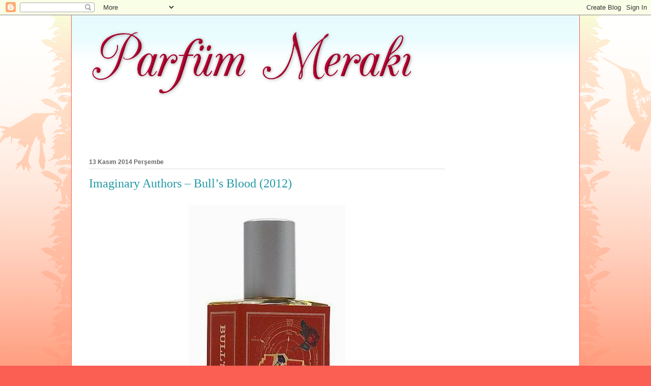

--- FILE ---
content_type: text/html; charset=UTF-8
request_url: https://www.parfummeraki.com/search?updated-max=2014-11-17T04:04:00-08:00&max-results=4&reverse-paginate=true
body_size: 43972
content:
<!DOCTYPE html>
<html class='v2' dir='ltr' lang='tr'>
<head>
<link href='https://www.blogger.com/static/v1/widgets/4128112664-css_bundle_v2.css' rel='stylesheet' type='text/css'/>
<meta content='width=1100' name='viewport'/>
<meta content='text/html; charset=UTF-8' http-equiv='Content-Type'/>
<meta content='blogger' name='generator'/>
<link href='https://www.parfummeraki.com/favicon.ico' rel='icon' type='image/x-icon'/>
<link href='https://www.parfummeraki.com/search?updated-max=2014-11-17T04:04:00-08:00&max-results=4&reverse-paginate=true' rel='canonical'/>
<link rel="alternate" type="application/atom+xml" title="Parfüm Merakı - Atom" href="https://www.parfummeraki.com/feeds/posts/default" />
<link rel="alternate" type="application/rss+xml" title="Parfüm Merakı - RSS" href="https://www.parfummeraki.com/feeds/posts/default?alt=rss" />
<link rel="service.post" type="application/atom+xml" title="Parfüm Merakı - Atom" href="https://www.blogger.com/feeds/4350387675576258118/posts/default" />
<!--Can't find substitution for tag [blog.ieCssRetrofitLinks]-->
<meta content='Parfümlerle ilgili herşey' name='description'/>
<meta content='https://www.parfummeraki.com/search?updated-max=2014-11-17T04:04:00-08:00&max-results=4&reverse-paginate=true' property='og:url'/>
<meta content='Parfüm Merakı' property='og:title'/>
<meta content='Parfümlerle ilgili herşey' property='og:description'/>
<title>Parfüm Merakı</title>
<style id='page-skin-1' type='text/css'><!--
/*
-----------------------------------------------
Blogger Template Style
Name:     Ethereal
Designer: Jason Morrow
URL:      jasonmorrow.etsy.com
----------------------------------------------- */
/* Content
----------------------------------------------- */
body {
font: normal normal 13px Arial, Tahoma, Helvetica, FreeSans, sans-serif;
color: #666666;
background: #fb5e53 url(https://resources.blogblog.com/blogblog/data/1kt/ethereal/birds-2toned-bg.png) repeat-x scroll top center;
}
html body .content-outer {
min-width: 0;
max-width: 100%;
width: 100%;
}
a:link {
text-decoration: none;
color: #2198a6;
}
a:visited {
text-decoration: none;
color: #4d469c;
}
a:hover {
text-decoration: underline;
color: #2198a6;
}
.main-inner {
padding-top: 15px;
}
.body-fauxcolumn-outer {
background: transparent none repeat-x scroll top center;
}
.content-fauxcolumns .fauxcolumn-inner {
background: #ffffff url(https://resources.blogblog.com/blogblog/data/1kt/ethereal/bird-2toned-blue-fade.png) repeat-x scroll top left;
border-left: 1px solid #fb5e53;
border-right: 1px solid #fb5e53;
}
/* Flexible Background
----------------------------------------------- */
.content-fauxcolumn-outer .fauxborder-left {
width: 100%;
padding-left: 300px;
margin-left: -300px;
background-color: transparent;
background-image: url(//themes.googleusercontent.com/image?id=0BwVBOzw_-hbMNjViMzQ0ZDEtMWU1NS00ZTBkLWFjY2EtZjM5YmU4OTA2MjBm);
background-repeat: no-repeat;
background-position: left top;
}
.content-fauxcolumn-outer .fauxborder-right {
margin-right: -299px;
width: 299px;
background-color: transparent;
background-image: url(//themes.googleusercontent.com/image?id=0BwVBOzw_-hbMNjViMzQ0ZDEtMWU1NS00ZTBkLWFjY2EtZjM5YmU4OTA2MjBm);
background-repeat: no-repeat;
background-position: right top;
}
/* Columns
----------------------------------------------- */
.content-inner {
padding: 0;
}
/* Header
----------------------------------------------- */
.header-inner {
padding: 27px 0 3px;
}
.header-inner .section {
margin: 0 35px;
}
.Header h1 {
font: normal normal 60px Times, 'Times New Roman', FreeSerif, serif;
color: #ff8b8b;
}
.Header h1 a {
color: #ff8b8b;
}
.Header .description {
font-size: 115%;
color: #666666;
}
.header-inner .Header .titlewrapper,
.header-inner .Header .descriptionwrapper {
padding-left: 0;
padding-right: 0;
margin-bottom: 0;
}
/* Tabs
----------------------------------------------- */
.tabs-outer {
position: relative;
background: transparent;
}
.tabs-cap-top, .tabs-cap-bottom {
position: absolute;
width: 100%;
}
.tabs-cap-bottom {
bottom: 0;
}
.tabs-inner {
padding: 0;
}
.tabs-inner .section {
margin: 0 35px;
}
*+html body .tabs-inner .widget li {
padding: 1px;
}
.PageList {
border-bottom: 1px solid #fb5e53;
}
.tabs-inner .widget li.selected a,
.tabs-inner .widget li a:hover {
position: relative;
-moz-border-radius-topleft: 5px;
-moz-border-radius-topright: 5px;
-webkit-border-top-left-radius: 5px;
-webkit-border-top-right-radius: 5px;
-goog-ms-border-top-left-radius: 5px;
-goog-ms-border-top-right-radius: 5px;
border-top-left-radius: 5px;
border-top-right-radius: 5px;
background: #ffa183 none ;
color: #ffffff;
}
.tabs-inner .widget li a {
display: inline-block;
margin: 0;
margin-right: 1px;
padding: .65em 1.5em;
font: normal normal 12px Arial, Tahoma, Helvetica, FreeSans, sans-serif;
color: #666666;
background-color: #ffdfc7;
-moz-border-radius-topleft: 5px;
-moz-border-radius-topright: 5px;
-webkit-border-top-left-radius: 5px;
-webkit-border-top-right-radius: 5px;
-goog-ms-border-top-left-radius: 5px;
-goog-ms-border-top-right-radius: 5px;
border-top-left-radius: 5px;
border-top-right-radius: 5px;
}
/* Headings
----------------------------------------------- */
h2 {
font: normal bold 12px Arial, Tahoma, Helvetica, FreeSans, sans-serif;
color: #666666;
}
/* Widgets
----------------------------------------------- */
.main-inner .column-left-inner {
padding: 0 0 0 20px;
}
.main-inner .column-left-inner .section {
margin-right: 0;
}
.main-inner .column-right-inner {
padding: 0 20px 0 0;
}
.main-inner .column-right-inner .section {
margin-left: 0;
}
.main-inner .section {
padding: 0;
}
.main-inner .widget {
padding: 0 0 15px;
margin: 20px 0;
border-bottom: 1px solid #dbdbdb;
}
.main-inner .widget h2 {
margin: 0;
padding: .6em 0 .5em;
}
.footer-inner .widget h2 {
padding: 0 0 .4em;
}
.main-inner .widget h2 + div, .footer-inner .widget h2 + div {
padding-top: 15px;
}
.main-inner .widget .widget-content {
margin: 0;
padding: 15px 0 0;
}
.main-inner .widget ul, .main-inner .widget #ArchiveList ul.flat {
margin: -15px -15px -15px;
padding: 0;
list-style: none;
}
.main-inner .sidebar .widget h2 {
border-bottom: 1px solid #dbdbdb;
}
.main-inner .widget #ArchiveList {
margin: -15px 0 0;
}
.main-inner .widget ul li, .main-inner .widget #ArchiveList ul.flat li {
padding: .5em 15px;
text-indent: 0;
}
.main-inner .widget #ArchiveList ul li {
padding-top: .25em;
padding-bottom: .25em;
}
.main-inner .widget ul li:first-child, .main-inner .widget #ArchiveList ul.flat li:first-child {
border-top: none;
}
.main-inner .widget ul li:last-child, .main-inner .widget #ArchiveList ul.flat li:last-child {
border-bottom: none;
}
.main-inner .widget .post-body ul {
padding: 0 2.5em;
margin: .5em 0;
list-style: disc;
}
.main-inner .widget .post-body ul li {
padding: 0.25em 0;
margin-bottom: .25em;
color: #666666;
border: none;
}
.footer-inner .widget ul {
padding: 0;
list-style: none;
}
.widget .zippy {
color: #cccccc;
}
/* Posts
----------------------------------------------- */
.main.section {
margin: 0 20px;
}
body .main-inner .Blog {
padding: 0;
background-color: transparent;
border: none;
}
.main-inner .widget h2.date-header {
border-bottom: 1px solid #dbdbdb;
}
.date-outer {
position: relative;
margin: 15px 0 20px;
}
.date-outer:first-child {
margin-top: 0;
}
.date-posts {
clear: both;
}
.post-outer, .inline-ad {
border-bottom: 1px solid #dbdbdb;
padding: 30px 0;
}
.post-outer {
padding-bottom: 10px;
}
.post-outer:first-child {
padding-top: 0;
border-top: none;
}
.post-outer:last-child, .inline-ad:last-child {
border-bottom: none;
}
.post-body img {
padding: 8px;
}
h3.post-title, h4 {
font: normal normal 24px Times, Times New Roman, serif;
color: #2198a6;
}
h3.post-title a {
font: normal normal 24px Times, Times New Roman, serif;
color: #2198a6;
text-decoration: none;
}
h3.post-title a:hover {
color: #2198a6;
text-decoration: underline;
}
.post-header {
margin: 0 0 1.5em;
}
.post-body {
line-height: 1.4;
}
.post-footer {
margin: 1.5em 0 0;
}
#blog-pager {
padding: 15px;
}
.blog-feeds, .post-feeds {
margin: 1em 0;
text-align: center;
}
.post-outer .comments {
margin-top: 2em;
}
/* Comments
----------------------------------------------- */
.comments .comments-content .icon.blog-author {
background-repeat: no-repeat;
background-image: url([data-uri]);
}
.comments .comments-content .loadmore a {
background: #ffffff url(https://resources.blogblog.com/blogblog/data/1kt/ethereal/bird-2toned-blue-fade.png) repeat-x scroll top left;
}
.comments .comments-content .loadmore a {
border-top: 1px solid #dbdbdb;
border-bottom: 1px solid #dbdbdb;
}
.comments .comment-thread.inline-thread {
background: #ffffff url(https://resources.blogblog.com/blogblog/data/1kt/ethereal/bird-2toned-blue-fade.png) repeat-x scroll top left;
}
.comments .continue {
border-top: 2px solid #dbdbdb;
}
/* Footer
----------------------------------------------- */
.footer-inner {
padding: 30px 0;
overflow: hidden;
}
/* Mobile
----------------------------------------------- */
body.mobile  {
background-size: auto
}
.mobile .body-fauxcolumn-outer {
background: ;
}
.mobile .content-fauxcolumns .fauxcolumn-inner {
opacity: 0.75;
}
.mobile .content-fauxcolumn-outer .fauxborder-right {
margin-right: 0;
}
.mobile-link-button {
background-color: #ffa183;
}
.mobile-link-button a:link, .mobile-link-button a:visited {
color: #ffffff;
}
.mobile-index-contents {
color: #444444;
}
.mobile .body-fauxcolumn-outer {
background-size: 100% auto;
}
.mobile .mobile-date-outer {
border-bottom: transparent;
}
.mobile .PageList {
border-bottom: none;
}
.mobile .tabs-inner .section {
margin: 0;
}
.mobile .tabs-inner .PageList .widget-content {
background: #ffa183 none;
color: #ffffff;
}
.mobile .tabs-inner .PageList .widget-content .pagelist-arrow {
border-left: 1px solid #ffffff;
}
.mobile .footer-inner {
overflow: visible;
}
body.mobile .AdSense {
margin: 0 -10px;
}

--></style>
<style id='template-skin-1' type='text/css'><!--
body {
min-width: 1000px;
}
.content-outer, .content-fauxcolumn-outer, .region-inner {
min-width: 1000px;
max-width: 1000px;
_width: 1000px;
}
.main-inner .columns {
padding-left: 0;
padding-right: 230px;
}
.main-inner .fauxcolumn-center-outer {
left: 0;
right: 230px;
/* IE6 does not respect left and right together */
_width: expression(this.parentNode.offsetWidth -
parseInt("0") -
parseInt("230px") + 'px');
}
.main-inner .fauxcolumn-left-outer {
width: 0;
}
.main-inner .fauxcolumn-right-outer {
width: 230px;
}
.main-inner .column-left-outer {
width: 0;
right: 100%;
margin-left: -0;
}
.main-inner .column-right-outer {
width: 230px;
margin-right: -230px;
}
#layout {
min-width: 0;
}
#layout .content-outer {
min-width: 0;
width: 800px;
}
#layout .region-inner {
min-width: 0;
width: auto;
}
body#layout div.add_widget {
padding: 8px;
}
body#layout div.add_widget a {
margin-left: 32px;
}
--></style>
<script type='text/javascript'>
        (function(i,s,o,g,r,a,m){i['GoogleAnalyticsObject']=r;i[r]=i[r]||function(){
        (i[r].q=i[r].q||[]).push(arguments)},i[r].l=1*new Date();a=s.createElement(o),
        m=s.getElementsByTagName(o)[0];a.async=1;a.src=g;m.parentNode.insertBefore(a,m)
        })(window,document,'script','https://www.google-analytics.com/analytics.js','ga');
        ga('create', 'UA-46105258-1', 'auto', 'blogger');
        ga('blogger.send', 'pageview');
      </script>
<link href='https://www.blogger.com/dyn-css/authorization.css?targetBlogID=4350387675576258118&amp;zx=97678734-c327-47a4-8207-a159170496c5' media='none' onload='if(media!=&#39;all&#39;)media=&#39;all&#39;' rel='stylesheet'/><noscript><link href='https://www.blogger.com/dyn-css/authorization.css?targetBlogID=4350387675576258118&amp;zx=97678734-c327-47a4-8207-a159170496c5' rel='stylesheet'/></noscript>
<meta name='google-adsense-platform-account' content='ca-host-pub-1556223355139109'/>
<meta name='google-adsense-platform-domain' content='blogspot.com'/>

<!-- data-ad-client=ca-pub-4602837700603282 -->

</head>
<body class='loading variant-hummingBirds2'>
<div class='navbar section' id='navbar' name='Navbar'><div class='widget Navbar' data-version='1' id='Navbar1'><script type="text/javascript">
    function setAttributeOnload(object, attribute, val) {
      if(window.addEventListener) {
        window.addEventListener('load',
          function(){ object[attribute] = val; }, false);
      } else {
        window.attachEvent('onload', function(){ object[attribute] = val; });
      }
    }
  </script>
<div id="navbar-iframe-container"></div>
<script type="text/javascript" src="https://apis.google.com/js/platform.js"></script>
<script type="text/javascript">
      gapi.load("gapi.iframes:gapi.iframes.style.bubble", function() {
        if (gapi.iframes && gapi.iframes.getContext) {
          gapi.iframes.getContext().openChild({
              url: 'https://www.blogger.com/navbar/4350387675576258118?origin\x3dhttps://www.parfummeraki.com',
              where: document.getElementById("navbar-iframe-container"),
              id: "navbar-iframe"
          });
        }
      });
    </script><script type="text/javascript">
(function() {
var script = document.createElement('script');
script.type = 'text/javascript';
script.src = '//pagead2.googlesyndication.com/pagead/js/google_top_exp.js';
var head = document.getElementsByTagName('head')[0];
if (head) {
head.appendChild(script);
}})();
</script>
</div></div>
<div itemscope='itemscope' itemtype='http://schema.org/Blog' style='display: none;'>
<meta content='Parfüm Merakı' itemprop='name'/>
<meta content='Parfümlerle ilgili herşey' itemprop='description'/>
</div>
<div class='body-fauxcolumns'>
<div class='fauxcolumn-outer body-fauxcolumn-outer'>
<div class='cap-top'>
<div class='cap-left'></div>
<div class='cap-right'></div>
</div>
<div class='fauxborder-left'>
<div class='fauxborder-right'></div>
<div class='fauxcolumn-inner'>
</div>
</div>
<div class='cap-bottom'>
<div class='cap-left'></div>
<div class='cap-right'></div>
</div>
</div>
</div>
<div class='content'>
<div class='content-fauxcolumns'>
<div class='fauxcolumn-outer content-fauxcolumn-outer'>
<div class='cap-top'>
<div class='cap-left'></div>
<div class='cap-right'></div>
</div>
<div class='fauxborder-left'>
<div class='fauxborder-right'></div>
<div class='fauxcolumn-inner'>
</div>
</div>
<div class='cap-bottom'>
<div class='cap-left'></div>
<div class='cap-right'></div>
</div>
</div>
</div>
<div class='content-outer'>
<div class='content-cap-top cap-top'>
<div class='cap-left'></div>
<div class='cap-right'></div>
</div>
<div class='fauxborder-left content-fauxborder-left'>
<div class='fauxborder-right content-fauxborder-right'></div>
<div class='content-inner'>
<header>
<div class='header-outer'>
<div class='header-cap-top cap-top'>
<div class='cap-left'></div>
<div class='cap-right'></div>
</div>
<div class='fauxborder-left header-fauxborder-left'>
<div class='fauxborder-right header-fauxborder-right'></div>
<div class='region-inner header-inner'>
<div class='header section' id='header' name='Başlık'><div class='widget Header' data-version='1' id='Header1'>
<div id='header-inner'>
<a href='https://www.parfummeraki.com/' style='display: block'>
<img alt='Parfüm Merakı' height='135px; ' id='Header1_headerimg' src='https://blogger.googleusercontent.com/img/b/R29vZ2xl/AVvXsEhc8f0JoEP-J0lLQ9QTbuCtX2zGQ1NqlxYq_I9-0AeqMcWsfm_DsRKTAnvkhTFD4I5xljQI5bocZnQQ-b-kTPj1bCSQEKlDrhylGip-XkibX9sqIaL9PGy1hKRLbqSZAbc5VZVpPj2K0M4/s1600-r/logo+b%25C3%25BCy%25C3%25BCk+yen1.png' style='display: block' width='640px; '/>
</a>
</div>
</div></div>
</div>
</div>
<div class='header-cap-bottom cap-bottom'>
<div class='cap-left'></div>
<div class='cap-right'></div>
</div>
</div>
</header>
<div class='tabs-outer'>
<div class='tabs-cap-top cap-top'>
<div class='cap-left'></div>
<div class='cap-right'></div>
</div>
<div class='fauxborder-left tabs-fauxborder-left'>
<div class='fauxborder-right tabs-fauxborder-right'></div>
<div class='region-inner tabs-inner'>
<div class='tabs section' id='crosscol' name='Çapraz Sütun'><div class='widget AdSense' data-version='1' id='AdSense2'>
<div class='widget-content'>
<script async src="https://pagead2.googlesyndication.com/pagead/js/adsbygoogle.js?client=ca-pub-4602837700603282&host=ca-host-pub-1556223355139109" crossorigin="anonymous"></script>
<!-- parfummeraki_crosscol_AdSense2_728x90_as -->
<ins class="adsbygoogle"
     style="display:inline-block;width:728px;height:90px"
     data-ad-client="ca-pub-4602837700603282"
     data-ad-host="ca-host-pub-1556223355139109"
     data-ad-slot="5090030132"></ins>
<script>
(adsbygoogle = window.adsbygoogle || []).push({});
</script>
<div class='clear'></div>
</div>
</div></div>
<div class='tabs no-items section' id='crosscol-overflow' name='Cross-Column 2'></div>
</div>
</div>
<div class='tabs-cap-bottom cap-bottom'>
<div class='cap-left'></div>
<div class='cap-right'></div>
</div>
</div>
<div class='main-outer'>
<div class='main-cap-top cap-top'>
<div class='cap-left'></div>
<div class='cap-right'></div>
</div>
<div class='fauxborder-left main-fauxborder-left'>
<div class='fauxborder-right main-fauxborder-right'></div>
<div class='region-inner main-inner'>
<div class='columns fauxcolumns'>
<div class='fauxcolumn-outer fauxcolumn-center-outer'>
<div class='cap-top'>
<div class='cap-left'></div>
<div class='cap-right'></div>
</div>
<div class='fauxborder-left'>
<div class='fauxborder-right'></div>
<div class='fauxcolumn-inner'>
</div>
</div>
<div class='cap-bottom'>
<div class='cap-left'></div>
<div class='cap-right'></div>
</div>
</div>
<div class='fauxcolumn-outer fauxcolumn-left-outer'>
<div class='cap-top'>
<div class='cap-left'></div>
<div class='cap-right'></div>
</div>
<div class='fauxborder-left'>
<div class='fauxborder-right'></div>
<div class='fauxcolumn-inner'>
</div>
</div>
<div class='cap-bottom'>
<div class='cap-left'></div>
<div class='cap-right'></div>
</div>
</div>
<div class='fauxcolumn-outer fauxcolumn-right-outer'>
<div class='cap-top'>
<div class='cap-left'></div>
<div class='cap-right'></div>
</div>
<div class='fauxborder-left'>
<div class='fauxborder-right'></div>
<div class='fauxcolumn-inner'>
</div>
</div>
<div class='cap-bottom'>
<div class='cap-left'></div>
<div class='cap-right'></div>
</div>
</div>
<!-- corrects IE6 width calculation -->
<div class='columns-inner'>
<div class='column-center-outer'>
<div class='column-center-inner'>
<div class='main section' id='main' name='Ana'><div class='widget Blog' data-version='1' id='Blog1'>
<div class='blog-posts hfeed'>

          <div class="date-outer">
        
<h2 class='date-header'><span>13 Kasım 2014 Perşembe</span></h2>

          <div class="date-posts">
        
<div class='post-outer'>
<div class='post hentry' itemprop='blogPost' itemscope='itemscope' itemtype='http://schema.org/BlogPosting'>
<meta content='https://blogger.googleusercontent.com/img/b/R29vZ2xl/AVvXsEhDHSKW5mgd2ayDO61Su5y4ub5vHvUVKwyi6uF4hkOHJDZEVmNBmGYNMjNpMHSqeTykHlUDPZMd4KbJQ8XDkx-sxBkHwbx4ne0MzrcncTCcSNV90TKIs-b-mNhqqhxDCM708ZT2hkl9KBI/s72-c/tek+%C5%9Fi%C5%9Fe2-1.JPG' itemprop='image_url'/>
<meta content='4350387675576258118' itemprop='blogId'/>
<meta content='7517432062894714475' itemprop='postId'/>
<a name='7517432062894714475'></a>
<h3 class='post-title entry-title' itemprop='name'>
<a href='https://www.parfummeraki.com/2014/11/imaginary-authors-bulls-blood-2012.html'>Imaginary Authors &#8211; Bull&#8217;s Blood (2012)</a>
</h3>
<div class='post-header'>
<div class='post-header-line-1'></div>
</div>
<div class='post-body entry-content' id='post-body-7517432062894714475' itemprop='articleBody'>
<div class="separator" style="clear: both; text-align: center;">
<a href="https://blogger.googleusercontent.com/img/b/R29vZ2xl/AVvXsEhDHSKW5mgd2ayDO61Su5y4ub5vHvUVKwyi6uF4hkOHJDZEVmNBmGYNMjNpMHSqeTykHlUDPZMd4KbJQ8XDkx-sxBkHwbx4ne0MzrcncTCcSNV90TKIs-b-mNhqqhxDCM708ZT2hkl9KBI/s1600/tek+%C5%9Fi%C5%9Fe2-1.JPG" imageanchor="1" style="margin-left: 1em; margin-right: 1em;"><span style="font-family: inherit;"><img border="0" src="https://blogger.googleusercontent.com/img/b/R29vZ2xl/AVvXsEhDHSKW5mgd2ayDO61Su5y4ub5vHvUVKwyi6uF4hkOHJDZEVmNBmGYNMjNpMHSqeTykHlUDPZMd4KbJQ8XDkx-sxBkHwbx4ne0MzrcncTCcSNV90TKIs-b-mNhqqhxDCM708ZT2hkl9KBI/s1600/tek+%C5%9Fi%C5%9Fe2-1.JPG" /></span></a></div>
<div class="MsoNoSpacing">
<b><span style="font-family: inherit;"><br /></span></b></div>
<div class="MsoNoSpacing">
<b><span style="font-family: inherit;">Imaginary
Authors &#8211; Bull&#8217;s Blood (2012)<o:p></o:p></span></b></div>
<div class="MsoNoSpacing">
<br /></div>
<div class="MsoNoSpacing">
<span style="font-family: inherit;">Günümüzün
popüler turizm lokasyonlarından olan Balearic kıyılarındaki tozlu bir İspanyol
köyünde 1925 yılında doğdu Devante Valereo. En popüler romanı olan Bull's
Blood'ı, çocukken babası ile gittiği boğa güreşlerinden etkilenerek yazdı. O günler
ne kadar da güzeldi genç Valereo için. Babayla gidilen her yer güzel gelmez mi çocuklara?<o:p></o:p></span></div>
<div class="MsoNoSpacing">
<br /></div>
<div class="MsoNoSpacing">
<span style="font-family: inherit;">Bull's
Blood romanı, kimi çevrelerce haksızca yerden yere vurulmuştu. Fazlasıyla
müstehcenlik içerdiği düşünülen bu hikaye oysaki, o yıllarda yazılmış birçok kitaptan
daha ahlaksız değildi. Hatta iş öyle bir karalama kampanyasına dönüştü ki,
eserlerine mahkemece yayın yasağı konuldu. Fakat adalet geç de olsa yerini
buldu ve bu yasak birkaç yıl sonra kaldırıldı.<o:p></o:p></span></div>
<div class="MsoNoSpacing">
<br /></div>
<div class="MsoNoSpacing">
<span style="font-family: inherit;">Barcelona'da,
puro içilen ve yazarların takıldığı, gece vakitleri hareketli olan kafe ve
barlarda dolaşmaya başladı Valereo. 1967 yılında şehire demir atmış bir savaş gemisinden
inen ve eğlenmek için barda takılan Amerikan denizcilerinin sarhoşken çıkardığı
bir kavgada yaralandığı söylendi. Zaten bu kavga, onun son görüldüğü tarih oldu.
O zamandan beri hiç kimse onun nerede olduğunu bilmiyor. Kimisi onun öldüğünü
söylese de kimileri Avustralya'ya giden bir buharlı gemiye binerken gördüğünü yeminler
ederek anlatıyor. Arkasında ise gözü yaşlı bir sevgili, çok daha artabilme
potansiyeli olan kariyer ve bitmeyen dedikodular bıraktı.<o:p></o:p></span></div>
<div class="MsoNoSpacing">
<span style="font-family: inherit;"><br /></span></div>
<div class="separator" style="clear: both; text-align: center;">
<a href="https://blogger.googleusercontent.com/img/b/R29vZ2xl/AVvXsEhtVwoRqxF_Q0FsIh7VAdlfTpJohlesfzC1Z5zpKarcpCjzIoArvxZXsFCTqIwfwzQXQ-y3_9EH-_03HbrGg9sXBo87bHV4K2R8nb5XQutk-FsFD78yuS_8iRK6nCWfXdpSnHCpYCio07M/s1600/portre+yeni1.JPG" imageanchor="1" style="margin-left: 1em; margin-right: 1em;"><span style="font-family: inherit;"><img border="0" src="https://blogger.googleusercontent.com/img/b/R29vZ2xl/AVvXsEhtVwoRqxF_Q0FsIh7VAdlfTpJohlesfzC1Z5zpKarcpCjzIoArvxZXsFCTqIwfwzQXQ-y3_9EH-_03HbrGg9sXBo87bHV4K2R8nb5XQutk-FsFD78yuS_8iRK6nCWfXdpSnHCpYCio07M/s1600/portre+yeni1.JPG" /></span></a></div>
<div class="MsoNoSpacing">
<br /></div>
<div class="MsoNoSpacing">
<span style="font-family: inherit;">İşte
Devante Valereo isimli hayali yazarımızın hayatından küçük bir kesit. Buraya
kadar okuduklarınızın bir kısmı benim hayal gücümün bir kısmı da Josh Meyer'in hayal
dünyasının ürünleri. Josh Meyer isimli Amerika kökenli indie parfümörün zihin
dünyasının derinliklerindeki hikayelerden sadece birisi Devante Valereo ve onun
romanı Bull's Blood. Bay Meyer, 2012 yılında piyasaya sürdüğü Bull's Blood
isimli parfümünün, geri planında böyle bir esinlenmenin sebep olduğunu
düşünmemizi istiyor. Ve parfümünün uydurmasyon tanıtımını bu şekilde yapıyor.<o:p></o:p></span></div>
<div class="MsoNoSpacing">
<br /></div>
<div class="MsoNoSpacing">
<span style="font-family: inherit;">Anlatılan
hikaye, Imaginary Authors niş parfümevinin alıştığımız konseptine gayet uygun.
Aslında hiç yaşamamış bir yazar olan Devante Valereo'nun hiç yazılmamış ve yayınlanmamış
kitabı Bull's Blood'dan ilhamını alan bir parfümle karşımızda Josh Meyer. Bu
seferki kahramanını İspanya'dan seçmiş. Ve parfümünün ismini de İspanya'daki
geleneksel boğa güreşlerine göndermeyle Bull's Blood koymuş gibi görünüyor.
Bull's Blood, ismindeki sembolizmi kokusuna yansıtmış mı? Artık geçeyim detaylara.<o:p></o:p></span></div>
<div class="MsoNoSpacing">
<br /></div>
<div class="MsoNoSpacing">
<span style="font-family: inherit;">Fragrantica'da
odunsu aromatik olarak sınıflandırılan Bull's Blood'un başlangıcı tanıdık
geliyor. Parlak, metalik ve içkimsi (viski gibi) gül-öd ağacı ikilisi beni
karşılıyor. Zaman zaman gül sularını hatırlatan karanlık sayılabilecek gül-içki
teması başlangıcı domine ediyor. Üst notalarını sevdim. İlerleyen dakikalarda
kokunun ten üzerindeki değişimini hissediyorum. Gül yine oralarda bir yerde.
Güle, hayvansal misk eşlik ediyor güçlüce. Bu andan itibaren kokunun ateşi
iyice artıyor. Sıcak baharatların bu etkiye doğrudan müdahil olduğu
söylenebilir. Orta bölüm hayvansal misk-gül-baharat kombosu halinde
marifetlerini size sunuyor. Orta bölüm her hayvansal parfüm gibi sevmesi ve
kabul etmesi zor olsa da bence dengeli ve başarılı. Son kısımda yine değişim
söz konusu fakat negatif anlamda. Son bölümde çok garip bir yapaylık ortaya
çıkıyor. Kuru tütün yaprağı mı desem küflü paçuli mi desem bilemedim. Daha önce
karşılaşmadığım bu acayip ve zorlayıcı koku acaba resmi tanıtımda yer alan &#8220;Costus&#8221;
bitkisinden mi geliyor? Son kısımdaki yapay plastiğimsi kokuyu sevmedim. Alt
notaları hiç bana göre değil ne yazık ki.<o:p></o:p></span></div>
<div class="MsoNoSpacing">
<span style="font-family: inherit;"><br /></span></div>
<div class="separator" style="clear: both; text-align: center;">
<a href="https://blogger.googleusercontent.com/img/b/R29vZ2xl/AVvXsEhyNLKVCOzhJvhsgRXGnkvI-aBB3ry9uCNnMf4ArPlB9oSHeLFuTD3uzAp3yhM-CLM1C5iQehJ7f5jIprYhyphenhyphenVGKwLkOpyor9xn-jdR6Jetdlxgc6D7TTurbR_nhRo-8TXPn3c-dy6HVXts/s1600/numune+%C5%9Fi%C5%9Fe.jpg" imageanchor="1" style="margin-left: 1em; margin-right: 1em;"><span style="font-family: inherit;"><img border="0" src="https://blogger.googleusercontent.com/img/b/R29vZ2xl/AVvXsEhyNLKVCOzhJvhsgRXGnkvI-aBB3ry9uCNnMf4ArPlB9oSHeLFuTD3uzAp3yhM-CLM1C5iQehJ7f5jIprYhyphenhyphenVGKwLkOpyor9xn-jdR6Jetdlxgc6D7TTurbR_nhRo-8TXPn3c-dy6HVXts/s1600/numune+%C5%9Fi%C5%9Fe.jpg" /></span></a></div>
<div class="MsoNoSpacing">
<br /></div>
<div class="MsoNoSpacing">
<span style="font-family: inherit;">Açıkça
görülüyor ki Bull's Blood, tam bir gül parfümü. Kimine göre karanlık kimine
göre ferah sayılabilecek enteresan tozlu, içkili (sıcak kırmızı şarap veya
viski) gül, parfümün ana oyuncusu. Genellikle Arap-Orta Doğu temalı parfümlerde
rastladığımız gül esansıvari kokuyla açılışı yapıyor. Metalik mi desem,
şipremsi mi desem, tozlu mu desem karar veremedim başlangıcına. Mis gibi doğal
kokmuyor gül ama yüksek kaliteli ve gizemli. Sanki Noir de Noir&#8217;in daha ferah
ve aydınlık hali gibi üst notalar. Hafiften Bond No.9&#8217;ın NY Amber&#8217;ini de
anımsatıyor. Normalde bu tür gül kullanımına pek sıcak bakmasam da yine de hoş
olmuş açılışı. Orta bölümde zaten ismindeki hayvan göndermesi karşınıza
çıkıveriyor. Hayvansal misk, Musc Ravageur ve Absolue Pour Le Soir'in
başlarındaki gibi sert ve acımasız verilmemiş. Sanırım orta bölümü sevme
sebebim buydu. Daha evcilleştirilmiş, sınırlandırılmış ve yumuşatılmış
hayvansal misk çok rahatsız edici değil. Fakat yine de gayet karakterli ve
sağlam. Son kısım ise ne koktuğu belli olmayan ve biraz boşverilmiş gibi geldi
bana. Alt notalardaki irite edici yapaylık ve gariplik, şaşkınlığımı biraz daha
arttırıyor. <o:p></o:p></span></div>
<div class="MsoNoSpacing">
<br /></div>
<div class="MsoNoSpacing">
<span style="font-family: inherit;">Şu
isme bakın: "Bull's Blood". Sizce bu isimden ne anlamalıyız? Bir boğa
mı? Kan mı? Boğanın kanı mı? Yoksa parlak ve süslü elbiseler giymiş bir
matadorun boğa ile olan ölüm-kalım savaşını mı? Matadorun üzerinden akan
terleri mi? Hatta matadorun elindeki mızrakları acımasızca boğaya saplarken
üzerine sıçrayan kanı mı? Hangisini düşünmeliyiz?<o:p></o:p></span></div>
<div class="MsoNoSpacing">
<br /></div>
<div class="MsoNoSpacing">
<span style="font-family: inherit;">İlk
kullandığım günlerde parfümün isminin neden Bull's Blood konulduğunu
anlayamadım. Fakat daha sonra bu ismin gayet yerinde olduğunu farkettim. Çünkü
bu parfüm orta notalardan itibaren ciddi bir hayvansallığa doğru evriliyor.
Sanırım ismindeki boğa göndermesi, orta notalardaki hayvansallık ile
açıklanıyor. Ve tabii başlangıcındaki o tuhaf metalik gül... Acaba üst
notalardaki tuhaf kullanılmış gül ile kan arasında bağlantı kurmamız mı
isteniyor. Neden olmasın?<o:p></o:p></span></div>
<div class="MsoNoSpacing">
<br /></div>
<div class="MsoNoSpacing">
<span style="font-family: inherit;">Bull's
Blood, zaman zaman sıcak kan gibi zaman zaman ter gibi zaman zaman ilaç-hastane
gibi zaman zaman da burnundan soluyan ve üzerinde birçok mızrak bulunan sinirli,
yaralı ve vahşi bir boğa gibi kokuyor. Yaralı haldeyken nereye saldıracağı
belli olmayan bu inanılmaz güçlü hayvan, hem çok ürkütücü hem de ölümün kıyısındayken
çok da çaresiz görünür. Birkaç dakika sonra yorgunluktan ve kan kaybından iyice
bitkin düşüp, yere serilen terli boğa nasıl kokuyorsa muhtemelen Bull's Blood
ona yakın kokuyordur.<o:p></o:p></span></div>
<div class="MsoNoSpacing">
<span style="font-family: inherit;"><br /></span></div>
<div class="separator" style="clear: both; text-align: center;">
<a href="https://blogger.googleusercontent.com/img/b/R29vZ2xl/AVvXsEh6-jwHcCkf3imru4xix6dLsTku7rewcjGgjjSkaK6D0e4kMH2gJ5w-_fWCWr-gLoYAciKJ6H0k3vJS8OE5aC1j3ykw_QrGwtMk38GXkh3rPzCHRxq_Sr1IXBTDIXjG02_icf0h74BSGik/s1600/yaral%C4%B1+iki.jpg" imageanchor="1" style="margin-left: 1em; margin-right: 1em;"><span style="font-family: inherit;"><img border="0" src="https://blogger.googleusercontent.com/img/b/R29vZ2xl/AVvXsEh6-jwHcCkf3imru4xix6dLsTku7rewcjGgjjSkaK6D0e4kMH2gJ5w-_fWCWr-gLoYAciKJ6H0k3vJS8OE5aC1j3ykw_QrGwtMk38GXkh3rPzCHRxq_Sr1IXBTDIXjG02_icf0h74BSGik/s1600/yaral%C4%B1+iki.jpg" /></span></a></div>
<div class="MsoNoSpacing">
<br /></div>
<div class="MsoNoSpacing">
<span style="font-family: inherit;">Josh
Meyer, niş rakiplerinin hayvansal miskli parfümlerine rakip çıkartmak istemiş
gibi görünüyor. Belki de Guerlain'in eski hayvansal klasiklerine meydan okuyor.
Ya da kendisine yeni bir yol açmak istiyor. Aklından neler geçiyor bay Meyer'in
bilemiyorum ama ilginç, farklı ve kullanması/sevmesi zor bir parfüme imza
attığı görülüyor. Umarım bağımsız bir parfümevi olarak başarılı olur.<o:p></o:p></span></div>
<div class="MsoNoSpacing">
<br /></div>
<div class="MsoNoSpacing">
<span style="font-family: inherit;">Sonuç
olarak benim çok severek kullanacağım yapıda olmasa da, hayvansallığı seven
koku bağımlılarının denemesi gereken bir seçenek daha ortaya çıkmış durumda. Biliyorum
hazırladığınız "denenmesi gereken parfümler listesi" sürekli artıyor
ama bence Bull's Blood, tecrübe etmeye değer.<o:p></o:p></span></div>
<div class="MsoNoSpacing">
<br /></div>
<div class="MsoNoSpacing">
<span style="font-family: inherit;">Ten-kıyafet
karşılaştırmasını da atlamayayım. Kıyafet üzerine uyguladığımda tekdüze metalik-tozlu
gül kokusu halini aldı. Misk ise hayvansal olarak karşıma çıkmadı. Kıyafette
gül teması çok baskındı. Ten üzerine uyguladığımda üst-orta-alt notaların
ayrımı barizdi. Orta bölümden itibaren hayvansallık ağır bastı tende. Her ne
kadar kıyafet üzerinde fazla değişim göstermese de ben kumaş üzerindeki halini
tercih ederim. Ten üzerinde alışması zor bir kokuya dönüşüyor.</span></div>
<div class="MsoNoSpacing">
<span style="font-family: inherit;">&nbsp; <o:p></o:p></span></div>
<div class="separator" style="clear: both; text-align: center;">
<a href="https://blogger.googleusercontent.com/img/b/R29vZ2xl/AVvXsEgXvIA5YonGJxiMftlx5PT7BpTqN_Ud9jmoGB6hEoUYpZJC9JO6pzqWKZMS2i-4rdhbStbxabsUfGP31WFP6P1p0iL0DMPW12IWUOkyekBqXFB4RQDPnCNmGPLenmC60bGfkdMOkrEnHj0/s1600/farkl%C4%B1+%C5%9Fi%C5%9Feler1+yeni.jpg" imageanchor="1" style="margin-left: 1em; margin-right: 1em;"><span style="font-family: inherit;"><img border="0" src="https://blogger.googleusercontent.com/img/b/R29vZ2xl/AVvXsEgXvIA5YonGJxiMftlx5PT7BpTqN_Ud9jmoGB6hEoUYpZJC9JO6pzqWKZMS2i-4rdhbStbxabsUfGP31WFP6P1p0iL0DMPW12IWUOkyekBqXFB4RQDPnCNmGPLenmC60bGfkdMOkrEnHj0/s1600/farkl%C4%B1+%C5%9Fi%C5%9Feler1+yeni.jpg" /></span></a></div>
<div class="MsoNoSpacing">
<br /></div>
<div class="MsoNoSpacing">
<span style="font-family: inherit;">Eau
de Parfum (EDP) konsantrasyonundaki Bull's Blood'ın kalıcılığı kıyafet üzerinde
çok iyiyken tende ortalama seviyede. Farkedilirliği başlarda iyi. Sonrasında normale
dönüyor. İçerdiği yoğun hayvansallık sebebiyle erkek kullanımına yakın duruyor.
Kimi kaynaklarda uniseks olarak görülse de bence kadınlar için pek iyi bir
tercih olmayabilir. Tam bir sonbahar-kış parfümü. Yaz sıcaklarında bunaltıcı
olacaktır. Yaş olarak ise 30 ve üzerine öneririm. "18 yaş delikanlısı
parfümü" değil. Denemeden alınmayacak kadar sıra dışı, tuhaf ve sert bir
parfüm. <o:p></o:p></span></div>
<div class="MsoNoSpacing">
<br /></div>
<div class="MsoNoSpacing">
<span style="font-family: inherit;">Not:
Bu parfümü bana ulaştıran www.decantshop.com sitesine teşekkür ederim.</span></div>
<div class="MsoNoSpacing">
<span style="font-family: inherit;"><br /></span></div>
<div class="MsoNoSpacing">
<span style="font-family: inherit;">Koku
Güzelliği:10/6.5&nbsp;</span></div>
<div style='clear: both;'></div>
</div>
<iframe allowTransparency='true' frameborder='0' scrolling='no' src='http://www.facebook.com/plugins/like.php?href=https://www.parfummeraki.com/2014/11/imaginary-authors-bulls-blood-2012.html&layout=standard&show_faces=false&width=100&action=like&font=arial&colorscheme=light' style='border:none; overflow:hidden; width:450px; height:40px;'></iframe>
<div class='post-footer'>
<div class='post-footer-line post-footer-line-1'><span class='post-author vcard'>
Posted by
<span class='fn' itemprop='author' itemscope='itemscope' itemtype='http://schema.org/Person'>
<span itemprop='name'>Parfüm Merakı</span>
</span>
</span>
<span class='post-timestamp'>
at
<meta content='https://www.parfummeraki.com/2014/11/imaginary-authors-bulls-blood-2012.html' itemprop='url'/>
<a class='timestamp-link' href='https://www.parfummeraki.com/2014/11/imaginary-authors-bulls-blood-2012.html' rel='bookmark' title='permanent link'><abbr class='published' itemprop='datePublished' title='2014-11-13T01:16:00-08:00'>01:16</abbr></a>
</span>
<span class='post-comment-link'>
<a class='comment-link' href='https://www.parfummeraki.com/2014/11/imaginary-authors-bulls-blood-2012.html#comment-form' onclick=''>
5 yorum:
              </a>
</span>
<span class='post-icons'>
<span class='item-action'>
<a href='https://www.blogger.com/email-post/4350387675576258118/7517432062894714475' title='E-postayla Gönderme'>
<img alt="" class="icon-action" height="13" src="//img1.blogblog.com/img/icon18_email.gif" width="18">
</a>
</span>
</span>
<div class='post-share-buttons goog-inline-block'>
<a class='goog-inline-block share-button sb-email' href='https://www.blogger.com/share-post.g?blogID=4350387675576258118&postID=7517432062894714475&target=email' target='_blank' title='Bunu E-postayla Gönder'><span class='share-button-link-text'>Bunu E-postayla Gönder</span></a><a class='goog-inline-block share-button sb-blog' href='https://www.blogger.com/share-post.g?blogID=4350387675576258118&postID=7517432062894714475&target=blog' onclick='window.open(this.href, "_blank", "height=270,width=475"); return false;' target='_blank' title='BlogThis!'><span class='share-button-link-text'>BlogThis!</span></a><a class='goog-inline-block share-button sb-twitter' href='https://www.blogger.com/share-post.g?blogID=4350387675576258118&postID=7517432062894714475&target=twitter' target='_blank' title='X&#39;te paylaş'><span class='share-button-link-text'>X'te paylaş</span></a><a class='goog-inline-block share-button sb-facebook' href='https://www.blogger.com/share-post.g?blogID=4350387675576258118&postID=7517432062894714475&target=facebook' onclick='window.open(this.href, "_blank", "height=430,width=640"); return false;' target='_blank' title='Facebook&#39;ta Paylaş'><span class='share-button-link-text'>Facebook'ta Paylaş</span></a><a class='goog-inline-block share-button sb-pinterest' href='https://www.blogger.com/share-post.g?blogID=4350387675576258118&postID=7517432062894714475&target=pinterest' target='_blank' title='Pinterest&#39;te Paylaş'><span class='share-button-link-text'>Pinterest'te Paylaş</span></a>
</div>
</div>
<div class='post-footer-line post-footer-line-2'><span class='post-labels'>
Labels:
<a href='https://www.parfummeraki.com/search/label/Imaginary%20Authors' rel='tag'>Imaginary Authors</a>
</span>
</div>
<div class='post-footer-line post-footer-line-3'><span class='reaction-buttons'>
</span>
</div>
</div>
</div>
</div>
<div class='inline-ad'>
<script async src="https://pagead2.googlesyndication.com/pagead/js/adsbygoogle.js?client=ca-pub-4602837700603282&host=ca-host-pub-1556223355139109" crossorigin="anonymous"></script>
<!-- parfummeraki_main_Blog1_728x90_as -->
<ins class="adsbygoogle"
     style="display:inline-block;width:728px;height:90px"
     data-ad-client="ca-pub-4602837700603282"
     data-ad-host="ca-host-pub-1556223355139109"
     data-ad-slot="7912040208"></ins>
<script>
(adsbygoogle = window.adsbygoogle || []).push({});
</script>
</div>

          </div></div>
        

          <div class="date-outer">
        
<h2 class='date-header'><span>9 Kasım 2014 Pazar</span></h2>

          <div class="date-posts">
        
<div class='post-outer'>
<div class='post hentry' itemprop='blogPost' itemscope='itemscope' itemtype='http://schema.org/BlogPosting'>
<meta content='https://blogger.googleusercontent.com/img/b/R29vZ2xl/AVvXsEir9NyXQqf3iCDc7nydz_-9Y87BwXvcOtr2JoA6D_vb6gqrMx9LS2YIawrpzLVHmYQ2rmD9ncwRy5-3HMxLiUE3Q-5NfTFv9CFwEvn44vD37t5ocRvnrMYmLCoaIYAykasmWfjgTHgDiS8/s72-c/kutulu+%C5%9Fi%C5%9Fe.jpg' itemprop='image_url'/>
<meta content='4350387675576258118' itemprop='blogId'/>
<meta content='5818310077615806249' itemprop='postId'/>
<a name='5818310077615806249'></a>
<h3 class='post-title entry-title' itemprop='name'>
<a href='https://www.parfummeraki.com/2014/11/marc-jacobs-lola-2009.html'>Marc Jacobs &#8211; Lola (2009)</a>
</h3>
<div class='post-header'>
<div class='post-header-line-1'></div>
</div>
<div class='post-body entry-content' id='post-body-5818310077615806249' itemprop='articleBody'>
<div class="separator" style="clear: both; text-align: center;">
<a href="https://blogger.googleusercontent.com/img/b/R29vZ2xl/AVvXsEir9NyXQqf3iCDc7nydz_-9Y87BwXvcOtr2JoA6D_vb6gqrMx9LS2YIawrpzLVHmYQ2rmD9ncwRy5-3HMxLiUE3Q-5NfTFv9CFwEvn44vD37t5ocRvnrMYmLCoaIYAykasmWfjgTHgDiS8/s1600/kutulu+%C5%9Fi%C5%9Fe.jpg" imageanchor="1" style="margin-left: 1em; margin-right: 1em;"><span style="font-family: inherit;"><img border="0" src="https://blogger.googleusercontent.com/img/b/R29vZ2xl/AVvXsEir9NyXQqf3iCDc7nydz_-9Y87BwXvcOtr2JoA6D_vb6gqrMx9LS2YIawrpzLVHmYQ2rmD9ncwRy5-3HMxLiUE3Q-5NfTFv9CFwEvn44vD37t5ocRvnrMYmLCoaIYAykasmWfjgTHgDiS8/s1600/kutulu+%C5%9Fi%C5%9Fe.jpg" /></span></a></div>
<div class="MsoNoSpacing">
<b><span style="font-family: inherit;"><br /></span></b></div>
<div class="MsoNoSpacing">
<b><span style="font-family: inherit;">Marc Jacobs &#8211;
Lola (2009)<o:p></o:p></span></b></div>
<div class="MsoNoSpacing">
<br /></div>
<div class="MsoNoSpacing">
<span style="font-family: inherit;">1963
yılında New York'ta dünyaya geldi Marc Jacobs. Babası henüz yedi yaşındayken
ölmüştü. Bir çocuğun bu kadar büyük bir travmayı atlatmasının ne kadar zor olduğu
tahmin edilebilir. Annesi küçük Marc'tan daha büyük çöküntü yaşamıştı.
İlerleyen yıllarda annesinin yaptığı başarısız evlilikler, aile içindeki
huzursuzlukları daha da arttıracaktı. Her evlilik, onların yeni yerlere
taşınmaları anlamına geliyordu. Long Island, Bronx ve New Jersey...<o:p></o:p></span></div>
<div class="MsoNoSpacing">
<br /></div>
<div class="MsoNoSpacing">
<span style="font-family: inherit;">Gençliği
ise büyük annesinin yanında geçecekti Marc Jacobs'un. Mutsuz ve umutsuz
çocukluğunun izlerini bir nebze olsun silecekti Marc burada. Zaten bir
söyleşisinde büyükannesinden güzel sözlerle bahsedecekti. Anlaşılacağı üzere
sorunlu ve depresif bir çocukluk geçirmişti genç Marc. Yaşadığı bu zor yıllar,
hayatında her zaman için derin yaralara sebep olacaktı. Hatta alkol ve
uyuşturucu bağımlılığı uzun yıllar peşini bırakmayacaktı.<o:p></o:p></span></div>
<div class="MsoNoSpacing">
<br /></div>
<div class="MsoNoSpacing">
<span style="font-family: inherit;">Neyseki
yeni okulu onu hayata bağlamıştı. Sanat ve tasarım yüksek okulunu bitirdikten
sonra, Parsons School of Design'ı da başarıyla bitirdi. Hatta okulun son senesinde
koleksiyonları üç farklı ödül bile almıştı. Marc Jacobs'un parlak bir geleceğe
sahip olacağı ve büyük başarılar kazanacağı, o zamanlardan belliydi belki de.<o:p></o:p></span></div>
<div class="MsoNoSpacing">
<span style="font-family: inherit;"><br /></span></div>
<div class="separator" style="clear: both; text-align: center;">
<a href="https://blogger.googleusercontent.com/img/b/R29vZ2xl/AVvXsEgXpxNBuRZTikfs2GBc6G7oLv9OYPzoZxZ6dXqw80ojCHJ2JXimonQZnw3P1EF0gfCh1Rg1a8yQDnwQQ-fUMFp3B8a2yIONMjqOfyx1PAJaUb2LxE0-iVWz9TKr-s1D-NIC2JyYpjKDt_w/s1600/Mar+Jacob+yeni.jpg" imageanchor="1" style="margin-left: 1em; margin-right: 1em;"><span style="font-family: inherit;"><img border="0" src="https://blogger.googleusercontent.com/img/b/R29vZ2xl/AVvXsEgXpxNBuRZTikfs2GBc6G7oLv9OYPzoZxZ6dXqw80ojCHJ2JXimonQZnw3P1EF0gfCh1Rg1a8yQDnwQQ-fUMFp3B8a2yIONMjqOfyx1PAJaUb2LxE0-iVWz9TKr-s1D-NIC2JyYpjKDt_w/s1600/Mar+Jacob+yeni.jpg" /></span></a></div>
<div class="MsoNoSpacing">
<br /></div>
<div class="MsoNoSpacing">
<span style="font-family: inherit;">İlerleyen
yıllar, onun dünya moda sektörü tarafından daha da tanınmasını sağladı.
Koleksiyonları artık defilelerde ilgiyle takip ediliyordu. Tabii bu durum kendi
markasını oluşturmasının önünü açtı. Her hazır giyim markası gibi de parfümleri
görmezden gelemedi. 2001 yılında ilk parfümüne imza attı Marc Jacobs. Coty ile yaptıkları
anlaşma ile parfümlerinin pazarlamasını Coty'e yaptırıyorlar. Yani her Marc
Jacobs parfümü, Coty desteği ile raflardaki yerini alıyor.<o:p></o:p></span></div>
<div class="MsoNoSpacing">
<br /></div>
<div class="MsoNoSpacing">
<span style="font-family: inherit;">Lola,
markanın 2009 çıkışlı kadın parfümü olarak görülüyor. Şişesinin üzerindeki gül
yaprağı şeklindeki kapağı ile zaten daha ilk görüşte onun kadın parfümü olduğu anlaşılıyor.
EDT ve EDP olarak iki farklı konsantrasyona sahip Lola. Ben EDP versiyonunu kullandım.
2009 yılındaki ilk Lola'dan sonra Lola Velvet, Oh Lola! ve Oh&nbsp;Lola
Sunsheer isimli üç farklı flanker'ı çıkmış durumda. Yani Lola ailesi 2014 yılı
kasım ayı itibariyle dört üyeden oluşuyor. Kendi sitelerinde Lola'nın, FIFI
tarafından 2010 yılının en iyi lüks kadın parfümü seçildiği bilgisi verilmiş.
Yani ödüllü bir parfüm var karşımızda. Artık geçeyim kokusuyla ilgili
detaylara.</span></div>
<div class="MsoNoSpacing">
<br /></div>
<div class="MsoNoSpacing">
<span style="font-family: inherit;">Fragrantica'da
çiçeksi meyveli olarak sınıflandırılmış Lola. Parfümü üzerime sıktığımda
karşıma güzel bir gül-tatlı meyveler kokusu çıkıyor. Hem ferah hem de dolgun üst
notalar. İlerleyen dakikalarda tatlı güle yumuşak baharatlar ekleniyor.
Başlangıçtaki kadınsılık burada biraz daha nötr hale geliyor. Biber olduğunu
sandığım baharatlar ile gülün birlikteliği pek başarılı gelmedi bana. Üst
notalardaki başarılı koku, yerini yapaylığa evrilmiş sıradan çiçeksiliğe bırakıyor.
Çiçeklerden kastım beyaz çiçekler. Açıklanan notalarında şakayık var.
Muhtemelen onun başının altından çıkıyor orta kısımdaki uyumsuzluk. Bu bölümü
pek beğenmedim. Sonlarda değişim büyük değil. Çiçeksi klasik bir kadın parfümü
formuna pudralı vanilya ekleniyor. Tabii misk de oralarda bir yerde. Sonlarında
sevdiğim nota vanilya olmasına rağmen başarısız. Orta bölümdeki yapaylık hissi
sonlarda da devam ediyor. Alt notalar için iyi şeyler söylemek isterdim ama ne
mümkün.<o:p></o:p></span></div>
<div class="MsoNoSpacing">
<span style="font-family: inherit;"><br /></span></div>
<div class="separator" style="clear: both; text-align: center;">
<a href="https://blogger.googleusercontent.com/img/b/R29vZ2xl/AVvXsEhlVEME5ToYr9QkK-DkRqaQK5vXLnm5Y1RpB2aS-3nF3mIfcDVAB5cQ7j_nMN9sNR7gVcXchKzHreGfvw7k7rgDSCkaTlKYDikLZUdobCioz2-R7ayDrvW2oAMlXphx_avj-k-_v9HAJIY/s1600/afi%C5%9F+b%C3%BCy%C3%BCk+yeni.jpg" imageanchor="1" style="margin-left: 1em; margin-right: 1em;"><span style="font-family: inherit;"><img border="0" src="https://blogger.googleusercontent.com/img/b/R29vZ2xl/AVvXsEhlVEME5ToYr9QkK-DkRqaQK5vXLnm5Y1RpB2aS-3nF3mIfcDVAB5cQ7j_nMN9sNR7gVcXchKzHreGfvw7k7rgDSCkaTlKYDikLZUdobCioz2-R7ayDrvW2oAMlXphx_avj-k-_v9HAJIY/s1600/afi%C5%9F+b%C3%BCy%C3%BCk+yeni.jpg" /></span></a></div>
<div class="MsoNoSpacing">
<br /></div>
<div class="MsoNoSpacing">
<span style="font-family: inherit;">Lola,
klasik kadın çiçeksiliğine sahip, modern, vasat, canlı, yapay ve derinliksiz
bir parfüm. Ağırlık çiçeklerden oluşuyor. Gül en öne çıkan koku. Güle ciddi
anlamda beyaz çiçekler eşlik ediyor. Yasemin, sümbül ve hatta şakayık.
Çiçeklerden sonra ikinci ana öğe yumuşak baharatlar. Kırmızı biber benzeri
baharatlar, çok keskin ve rahatsız edici değil. Gülün içinde eritilmiş adeta. Üçüncü
olarak misk hissediliyor. Ve tabii biraz meyvemsilik ve vanilya. İşte size
Lola.<o:p></o:p></span></div>
<div class="MsoNoSpacing">
<br /></div>
<div class="MsoNoSpacing">
<span style="font-family: inherit;">Karşımızda
safkan bir kadın parfümü var. Başından sonuna kadar dişiliği vurgulayan Lola,
hedeflediği kadınları etkileyebilir gibi görünüyor. Yeni nesil çiçeksi, canlı, mutlu,
parlak, olumlu kokuya sahip. Zaman zaman bana ferah gül sularını hatırlattı. Hem
genç kızlar hem de yaşı otuzlara yaklaşan kadınlar, Lola'yı kullanabilirler
gibi görünüyor. Herkese mavi boncuk dağıtıyor, yaş sınırlamasına ihtiyaç
duymuyor.<o:p></o:p></span></div>
<div class="MsoNoSpacing">
<br /></div>
<div class="MsoNoSpacing">
<span style="font-family: inherit;">Lola,
çok tanıdık ve bilindik kokuyor. Genel olarak kadın parfümlerindeki o klasik
çiçeksi miskli yapı Lola&#8217;da fazlasıyla var. Bu kokuyu nereden hatırlıyorum diye
düşünürken, Montale'in Roses Elixir'ini andırdığını düşündüm. Özellikle kıyafet
üzerinde iki parfüm benzer tınılar taşıyor. Fakat ten üzerinde Lola baharatlı
ve vanilyalı tarafa yakın duruyor.<o:p></o:p></span></div>
<div class="MsoNoSpacing">
<span style="font-family: inherit;"><br /></span></div>
<div class="separator" style="clear: both; text-align: center;">
<a href="https://blogger.googleusercontent.com/img/b/R29vZ2xl/AVvXsEglpbyvFdqXErMSdl1aI29c0dz1RyDcL_F5pPKhmeJAm4i6ZSBcR8JhyphenhyphenSh7hzAXYyTXYu-mq8V1a4_lmYxgxHngVVbHz3mwNNQmgsh9TznMRI06lNbQ13cPidhgir42p2G17xMxNUUCc-8/s1600/kumlu+%C5%9Fi%C5%9Fe.jpg" imageanchor="1" style="margin-left: 1em; margin-right: 1em;"><span style="font-family: inherit;"><img border="0" src="https://blogger.googleusercontent.com/img/b/R29vZ2xl/AVvXsEglpbyvFdqXErMSdl1aI29c0dz1RyDcL_F5pPKhmeJAm4i6ZSBcR8JhyphenhyphenSh7hzAXYyTXYu-mq8V1a4_lmYxgxHngVVbHz3mwNNQmgsh9TznMRI06lNbQ13cPidhgir42p2G17xMxNUUCc-8/s1600/kumlu+%C5%9Fi%C5%9Fe.jpg" /></span></a></div>
<div class="MsoNoSpacing">
<br /></div>
<div class="MsoNoSpacing">
<span style="font-family: inherit;">Madem
konu açıldı ten-kıyafet karşılaştırmasından bahsedeyim. Lola'yı bol bol
kıyafetlerime ve özellikle montumda kullandım. Kumaş üzerinde tekdüze ve sıkıcı
gül-misk kokusu ortaya çıktı. Ten üzerinde ise baharatları ve vanilyayı daha
çok gösterdi. Tabii ki ten üzerindeki halini daha çok beğendim. Kıyafette ise
çok vasattı.<o:p></o:p></span></div>
<div class="MsoNoSpacing">
<br /></div>
<div class="MsoNoSpacing">
<span style="font-family: inherit;">Lola,
günümüzün modern çiçeksi kadın parfümlerinin sıradan takipçisi olmanın ötesine
geçmiyor. Koku kalitesi olarak hiç de memnun edici değil. Büyük bölümünde yapaylık
barındıran kokusu, çoğu kişide baş ağrısı yapmaya meyilli gibi geldi bana. Bu
anlamda vasatlığın ve piyasa işi olmanın güvenli ama itici sularında yüzüyor.
Evet onun kokusu ilk kokladığınızda hoşunuza gidecek ama ilerleyen haftalarda,
bıktırıcı olacaktır her anlamda.<o:p></o:p></span></div>
<div class="MsoNoSpacing">
<br /></div>
<div class="MsoNoSpacing">
<span style="font-family: inherit;">Benim
için fazla önem taşımayacak bir parfüm olarak yerini alıyor Lola. Evet sevimli
şişesi genç kız arkadaşlarımızın ilgisi çekecektir fakat benim için çok da bir
anlam ifade etmiyor. Oysaki kokusunun tasarımını niş markalar için de işlere
imza atmış olan Calice Becker, Yann Vasnier ve Ann Gottlieb üçlüsü yapmış.<o:p></o:p></span></div>
<div class="MsoNoSpacing">
<span style="font-family: inherit;"><br /></span></div>
<div class="separator" style="clear: both; text-align: center;">
<a href="https://blogger.googleusercontent.com/img/b/R29vZ2xl/AVvXsEgFWlUxKZjiUfN3NYJNaBrGiRKtBRiR4N1VHPHsOcimrKUiV3x4VmNBbBVUgpLlu2PBsvpxyQ579zJTYsFu6mRNrlcYUI0w17NAIDNjCEd1m2L6agFHC9Hg6MiyhuljkVzF1SSMeGuzoXE/s1600/yastan+kad%C4%B1n.jpg" imageanchor="1" style="margin-left: 1em; margin-right: 1em;"><span style="font-family: inherit;"><img border="0" src="https://blogger.googleusercontent.com/img/b/R29vZ2xl/AVvXsEgFWlUxKZjiUfN3NYJNaBrGiRKtBRiR4N1VHPHsOcimrKUiV3x4VmNBbBVUgpLlu2PBsvpxyQ579zJTYsFu6mRNrlcYUI0w17NAIDNjCEd1m2L6agFHC9Hg6MiyhuljkVzF1SSMeGuzoXE/s1600/yastan+kad%C4%B1n.jpg" /></span></a></div>
<div class="MsoNoSpacing">
<br /></div>
<div class="MsoNoSpacing">
<span style="font-family: inherit;">EDP
formundaki Lola'nın kalıcılık ve farkedilirlik durumu ortalamanın biraz
üzerindeydi. Fakat çok saldırgan bir parfüm değil. Sonbahar-kış mevsiminde kullanılması
daha uygun olacaktır.</span></div>
<div class="MsoNoSpacing">
<span style="font-family: inherit;"><br /></span></div>
<div class="MsoNoSpacing">
<span style="font-family: inherit;">Koku
Güzelliği:10/5.5</span></div>
<div style='clear: both;'></div>
</div>
<iframe allowTransparency='true' frameborder='0' scrolling='no' src='http://www.facebook.com/plugins/like.php?href=https://www.parfummeraki.com/2014/11/marc-jacobs-lola-2009.html&layout=standard&show_faces=false&width=100&action=like&font=arial&colorscheme=light' style='border:none; overflow:hidden; width:450px; height:40px;'></iframe>
<div class='post-footer'>
<div class='post-footer-line post-footer-line-1'><span class='post-author vcard'>
Posted by
<span class='fn' itemprop='author' itemscope='itemscope' itemtype='http://schema.org/Person'>
<span itemprop='name'>Parfüm Merakı</span>
</span>
</span>
<span class='post-timestamp'>
at
<meta content='https://www.parfummeraki.com/2014/11/marc-jacobs-lola-2009.html' itemprop='url'/>
<a class='timestamp-link' href='https://www.parfummeraki.com/2014/11/marc-jacobs-lola-2009.html' rel='bookmark' title='permanent link'><abbr class='published' itemprop='datePublished' title='2014-11-09T09:36:00-08:00'>09:36</abbr></a>
</span>
<span class='post-comment-link'>
<a class='comment-link' href='https://www.parfummeraki.com/2014/11/marc-jacobs-lola-2009.html#comment-form' onclick=''>
4 yorum:
              </a>
</span>
<span class='post-icons'>
<span class='item-action'>
<a href='https://www.blogger.com/email-post/4350387675576258118/5818310077615806249' title='E-postayla Gönderme'>
<img alt="" class="icon-action" height="13" src="//img1.blogblog.com/img/icon18_email.gif" width="18">
</a>
</span>
</span>
<div class='post-share-buttons goog-inline-block'>
<a class='goog-inline-block share-button sb-email' href='https://www.blogger.com/share-post.g?blogID=4350387675576258118&postID=5818310077615806249&target=email' target='_blank' title='Bunu E-postayla Gönder'><span class='share-button-link-text'>Bunu E-postayla Gönder</span></a><a class='goog-inline-block share-button sb-blog' href='https://www.blogger.com/share-post.g?blogID=4350387675576258118&postID=5818310077615806249&target=blog' onclick='window.open(this.href, "_blank", "height=270,width=475"); return false;' target='_blank' title='BlogThis!'><span class='share-button-link-text'>BlogThis!</span></a><a class='goog-inline-block share-button sb-twitter' href='https://www.blogger.com/share-post.g?blogID=4350387675576258118&postID=5818310077615806249&target=twitter' target='_blank' title='X&#39;te paylaş'><span class='share-button-link-text'>X'te paylaş</span></a><a class='goog-inline-block share-button sb-facebook' href='https://www.blogger.com/share-post.g?blogID=4350387675576258118&postID=5818310077615806249&target=facebook' onclick='window.open(this.href, "_blank", "height=430,width=640"); return false;' target='_blank' title='Facebook&#39;ta Paylaş'><span class='share-button-link-text'>Facebook'ta Paylaş</span></a><a class='goog-inline-block share-button sb-pinterest' href='https://www.blogger.com/share-post.g?blogID=4350387675576258118&postID=5818310077615806249&target=pinterest' target='_blank' title='Pinterest&#39;te Paylaş'><span class='share-button-link-text'>Pinterest'te Paylaş</span></a>
</div>
</div>
<div class='post-footer-line post-footer-line-2'><span class='post-labels'>
Labels:
<a href='https://www.parfummeraki.com/search/label/Marc%20Jacobs' rel='tag'>Marc Jacobs</a>
</span>
</div>
<div class='post-footer-line post-footer-line-3'><span class='reaction-buttons'>
</span>
</div>
</div>
</div>
</div>

          </div></div>
        

          <div class="date-outer">
        
<h2 class='date-header'><span>4 Kasım 2014 Salı</span></h2>

          <div class="date-posts">
        
<div class='post-outer'>
<div class='post hentry' itemprop='blogPost' itemscope='itemscope' itemtype='http://schema.org/BlogPosting'>
<meta content='https://blogger.googleusercontent.com/img/b/R29vZ2xl/AVvXsEjYV-ycPSnnbUQ4keveIEVy_lUfo9G2StmjyVzjbJGfOYuXMn82dJB4ePgL410wTAVa3TTlnJ2fBAVEQn5a5oBfpP6B5SmnCcW67uvCPvtnrjwwgNMG5V03Z36coJn_EWBcYS3oMp4-xA8/s72-c/kutulu+1.jpg' itemprop='image_url'/>
<meta content='4350387675576258118' itemprop='blogId'/>
<meta content='4270765278341287688' itemprop='postId'/>
<a name='4270765278341287688'></a>
<h3 class='post-title entry-title' itemprop='name'>
<a href='https://www.parfummeraki.com/2014/11/comme-des-garcons-wonderwood-2010.html'>Comme des Garçons &#8211; Wonderwood (2010)</a>
</h3>
<div class='post-header'>
<div class='post-header-line-1'></div>
</div>
<div class='post-body entry-content' id='post-body-4270765278341287688' itemprop='articleBody'>
<div class="separator" style="clear: both; text-align: center;">
<a href="https://blogger.googleusercontent.com/img/b/R29vZ2xl/AVvXsEjYV-ycPSnnbUQ4keveIEVy_lUfo9G2StmjyVzjbJGfOYuXMn82dJB4ePgL410wTAVa3TTlnJ2fBAVEQn5a5oBfpP6B5SmnCcW67uvCPvtnrjwwgNMG5V03Z36coJn_EWBcYS3oMp4-xA8/s1600/kutulu+1.jpg" imageanchor="1" style="margin-left: 1em; margin-right: 1em;"><span style="font-family: inherit;"><img border="0" src="https://blogger.googleusercontent.com/img/b/R29vZ2xl/AVvXsEjYV-ycPSnnbUQ4keveIEVy_lUfo9G2StmjyVzjbJGfOYuXMn82dJB4ePgL410wTAVa3TTlnJ2fBAVEQn5a5oBfpP6B5SmnCcW67uvCPvtnrjwwgNMG5V03Z36coJn_EWBcYS3oMp4-xA8/s1600/kutulu+1.jpg" /></span></a></div>
<div class="MsoNoSpacing">
<span class="apple-style-span"><b><span style="font-family: inherit;"><br /></span></b></span></div>
<div class="MsoNoSpacing">
<span class="apple-style-span"><b><span style="font-family: inherit;">Comme
des Garçons &#8211; Wonderwood (2010)<o:p></o:p></span></b></span></div>
<div class="MsoNoSpacing">
<br /></div>
<div class="MsoNoSpacing">
<span class="apple-style-span"><b><span style="font-family: inherit;">"Harajukuuuuuu!"<o:p></o:p></span></b></span></div>
<div class="MsoNoSpacing">
<br /></div>
<div class="MsoNoSpacing">
<span class="apple-style-span"><span style="font-family: inherit;">Japonya denilince çoğunuzun aklına
kusursuza yakın çalışan otomobiller ve yüksek teknoloji ürünü elektronik
aletler geliyor muhtemelen. Aslında hiç de haksız sayılmazsınız. Bir ürünün
kaliteli olduğunu belgeler "Made in Japan" etiketi. Japonların kötü
işe imza atmayacaklarını, müthiş bir disipline ve ciddiyete sahip olduklarını biliriz.
Bu anlamda ülkemizdeki maden yataklarını işletenler ile Japonların çok benzer
yanları olduklarını anlıyoruz son zamanlarda. Bizim madenler, aynen Japonlar
gibi gayet disiplinlidir. Sürekli olarak madenlerde göçük oluşur, yangınlar
çıkar veya madenlerimizi su basar. Belirli ve kısa aralıklarla, madenlerimizde
felaket yaşamak konusunda o kadar istikrarlı ve disiplinliyiz ki, Japonların
bizden alacakları çok dersler var.<o:p></o:p></span></span></div>
<div class="MsoNoSpacing">
<br /></div>
<div class="MsoNoSpacing">
<span class="apple-style-span"><span style="font-family: inherit;"><span style="font-size: small;">Konuyu dağıtmadan gidersem Japonya
denilince aklıma Toyota değil de Harajuku ve Anime karakterleri geliyor. Hani
Japonya&#8217;yı tanıtan belgesellerde gördüğümüz ünlü bir cadde vardır. Orada tuhaf
giysili Japon kızları, bir yukarı bir aşağı dolaşırlar. Rengarenk, uyumsuz ve
anlamsız şekilde kombin edilmiş kıyafetleri ile kameralara poz verirler. İşte
bu abartılı ve animeleri andıran kıyafet tarzına Harajuku deniyor. Eklektik
desen değil, trajikomik desen belki,&nbsp;</span>absürt<span style="font-size: small;">&nbsp;desen eh işte, fantezik desen, muhtemelen...
Bu renk cümbüşü sokak modasının&nbsp;altında nasıl bir sosyoloji yatıyor bilmiyorum
ama Japon modasına güçlü etkileri olduğunu pek sanmıyorum.<o:p></o:p></span></span></span></div>
<div class="MsoNoSpacing">
<span class="apple-style-span"><span style="font-family: inherit; font-size: small;"><br /></span></span></div>
<div class="separator" style="clear: both; text-align: center;">
<a href="https://blogger.googleusercontent.com/img/b/R29vZ2xl/AVvXsEi8nRS60J3JE-9H_Zqk532aQgkLCW7r8k5JjEQzFUdprWR5eiNJKgcL4jYzZklUM7CwMb1KJgUon3dOJ4gsD4GycD1j8wkWhLhBGErbMxtLulyFsLQQHaml1poenLeASM79fNTQAxbRWFc/s1600/jukuuu.jpg" imageanchor="1" style="margin-left: 1em; margin-right: 1em;"><span style="font-family: inherit;"><img border="0" height="522" src="https://blogger.googleusercontent.com/img/b/R29vZ2xl/AVvXsEi8nRS60J3JE-9H_Zqk532aQgkLCW7r8k5JjEQzFUdprWR5eiNJKgcL4jYzZklUM7CwMb1KJgUon3dOJ4gsD4GycD1j8wkWhLhBGErbMxtLulyFsLQQHaml1poenLeASM79fNTQAxbRWFc/s1600/jukuuu.jpg" width="640" /></span></a></div>
<div class="MsoNoSpacing">
<br /></div>
<div class="MsoNoSpacing">
<span class="apple-style-span"><span style="font-family: inherit;">Japon moda endüstrisinin dünya çapındaki
en önemli isimlerinden Rei Kawakubo'nun yapmaya çalıştığı şeyin "sıradışı
ama minimal" olduğunu biliyoruz. Bayan Kawakubo'nun ünlü Comme des
Garçons'u, aynı yolu parfümlerinde de uygulamayı seviyor. Basit ama farklı
parfümleri, kendilerini ilk önce şişelerinin asitmetrik formlarında gösteriyor.
Kokularında ise tuhaf denizlere yelken açıyorlar çoğu zaman. Onun için de
hatırı sayılır seven kitlesi var Comme des Garçons parfümlerinin. Çünkü
biliyorsunuz ki, bir Comme des Garçons parfümünü aldığınızda, onun kokusu binlerce
rakibinden farklı olacaktır. En azından zihnimizde uyandırmaya çalıştıkları
algı bu yönde. Bugün ise algılara değil, gerçeklere odaklanacağım. Çünkü elimde
Comme des Garçons'un ilk çıktığında heyecan yaratan yeni sayılabilecek parfümü
Wonderwood var.<o:p></o:p></span></span></div>
<div class="MsoNoSpacing">
<br /></div>
<div class="MsoNoSpacing">
<span class="apple-style-span"><span style="font-family: inherit;">Kabul ediyorum. Bir parfüm için
gerçekten de güzel isim Wonderwood. İsmindeki "harikalık" vurgusu
beklentileri yükseltiyor ki bu da marka için risk oluşturuyor. Tabii bunun
derdine biz düşecek değiliz. 2010 yılında piyasaya sürülen Wonderwood'un tanıtımı
yine adet olduğu üzere yapılmadı. Sadece, sinema dünyasının çılgın yönetmen
kardeşleri olarak tanınan "Quay Kardeşler" tarafından bir tanıtım
videosu çekildi. Quay'ların diğer garip işleri gibi bu tanıtım videosu da
"stop motion" tekniği ile çekildi.<o:p></o:p></span></span></div>
<div class="MsoNoSpacing">
<br /></div>
<div class="MsoNoSpacing">
<span class="apple-style-span"><span style="font-family: inherit;">Kendi sitelerinde yine tek satırlık
tanıtım cümlesi dışında hiç bir şey yok ne yazık ki. O da şöyle:
"Bereketin akla gelmesi. Olumlu anlamda aşırı doz odunsular, odunsu notalar
ve yapay odunsu yapı".<o:p></o:p></span></span></div>
<div class="MsoNoSpacing">
<span class="apple-style-span"><span style="font-family: inherit;"><br /></span></span></div>
<div class="separator" style="clear: both; text-align: center;">
<a href="https://blogger.googleusercontent.com/img/b/R29vZ2xl/AVvXsEigt28Ckv0SG2H0Ss7bPq2UFA0cTrOQgJtg31OLGt5zMzvzg6bl2Q4AcgIFDAKot8UCqCRkIFobAxbdXM1hWkrK0E0WLdR_wMi-yZnXsAMaAUSDX5WBXXLtUjMotoyTUtZGBzPzcVfnzy0/s1600/b%C3%BCy%C3%BCk+afi%C5%9F+yeni.jpg" imageanchor="1" style="margin-left: 1em; margin-right: 1em;"><span style="font-family: inherit;"><img border="0" src="https://blogger.googleusercontent.com/img/b/R29vZ2xl/AVvXsEigt28Ckv0SG2H0Ss7bPq2UFA0cTrOQgJtg31OLGt5zMzvzg6bl2Q4AcgIFDAKot8UCqCRkIFobAxbdXM1hWkrK0E0WLdR_wMi-yZnXsAMaAUSDX5WBXXLtUjMotoyTUtZGBzPzcVfnzy0/s1600/b%C3%BCy%C3%BCk+afi%C5%9F+yeni.jpg" /></span></a></div>
<div class="MsoNoSpacing">
<br /></div>
<div class="MsoNoSpacing">
<span class="apple-style-span"><span style="font-family: inherit;">Wonderwood'un başlangıcı hiç tatlılık
barındırmayan, kuru sedir ağacı, tütsü ve karabiber ile gerçekleşiyor. Dumansı,
gizemli ve yüksek kaliteli tütsü-ahşap kombosu etkileyici ve nefis. Başlangıcı
harika diyebilirim. Dakikalar sonra kuru tütsümsü ağaçsılık geri plana geçiyor.
Hatta neredeyse yok oluyor. Radikal bir değişim var orta bölümde. Bu kısımda
sandal ağacı tamamen kontrolü ele geçiriyor. Doğal ve başarılı sayılabilecek
sandal ağacı, parfümün bundan sonrasını adeta domine ediyor. Başlangıcı kadar
ilginç ve etkileyici değil orta kısım. Fakat kötü de değil. Tekdüze sandal
ağacına ilerleyen saatlerde öd ağacı da ekleniyor. Öd ve sandal ağacının birlikteliği,
alt notalara kadar devam ediyor. Son kısımda güzel ve yumuşacık vetiver sizi
karşılıyor. Köksü vetiver karanlık değil aksine ferah. Gayet güzel kullanılmış
vetiver fakat son bölümde kokusu iyice tene yaklaşıyor ve neredeyse hissedilmez
oluyor.<o:p></o:p></span></span></div>
<div class="MsoNoSpacing">
<br /></div>
<div class="MsoNoSpacing">
<span class="apple-style-span"><span style="font-family: inherit;">Wonderwood, isminin hakkının verir
şekilde başlangıçta keskin ve yoğun odunsulukla size merhaba diyor.
Başlangıçtaki kuru tütsü ve ağaçlar, Encre Noire, üretimi bitirilmiş Gucci Pour
Homme ve markanın diğer eseri Comme des Garçons 2 Man'e benzetilebilir. Hatta
ufaktan Lorenzo Villoresi'nin Piper Nigrum'unu da çağrıştırıyor. Büyük bir
ormanda dolaşıyormuş hissi veren reçinemsi üst notalar ne yazık ki uzun
sürmüyor. Birkaç dakika sonra odunsuluk neredeyse tamamen ortadan kalkıyor.
Sandal ağacı ve öd ağacı işbirliği fena değil ama biraz sıkıcı. Yanlış
anlaşılmasın kötü veya yapay değil ama açıkçası çok da bir numarası yok orta bölümün.
Sonlardaki vetiveri beğendim. Uysal ve ferah vetiver tam olması gerektiği gibi.<o:p></o:p></span></span></div>
<div class="MsoNoSpacing">
<br /></div>
<div class="MsoNoSpacing">
<span class="apple-style-span"><span style="font-family: inherit;">Wonderwood'da son yılların niş
parfümcülükteki en popüler notası öd hissedilir oranda var. Öd, sandal ağacının
gölgesine saklanmış genel olarak. Çoğu niş parfümdeki gibi yoğun gül esansı ile
birlikte kullanılmamış. Kendi açımdan Wonderwood'daki gibi öd kullanımını
tercih ederim. Her ne kadar hala öd ağacıyla yeterince barışamasam da.<o:p></o:p></span></span></div>
<div class="MsoNoSpacing">
<span class="apple-style-span"><span style="font-family: inherit;"><br /></span></span></div>
<div class="separator" style="clear: both; text-align: center;">
<a href="https://blogger.googleusercontent.com/img/b/R29vZ2xl/AVvXsEhp1e6FeKlUDCJRzFrq5wyK6Hz8di89ZVZN9cM7po9b3kEWZk11MRF9NB2udnZbc6KH9cOMVazNOX4OCOmTNr8qjrilC6YbbDNwWkbLdZvp1B8_FQfdvWbTmwzicwI3Di3R4oJb2YjAdCk/s1600/sar%C4%B1+%C4%B1%C5%9F%C4%B1k+yeni.jpg" imageanchor="1" style="margin-left: 1em; margin-right: 1em;"><span style="font-family: inherit;"><img border="0" src="https://blogger.googleusercontent.com/img/b/R29vZ2xl/AVvXsEhp1e6FeKlUDCJRzFrq5wyK6Hz8di89ZVZN9cM7po9b3kEWZk11MRF9NB2udnZbc6KH9cOMVazNOX4OCOmTNr8qjrilC6YbbDNwWkbLdZvp1B8_FQfdvWbTmwzicwI3Di3R4oJb2YjAdCk/s1600/sar%C4%B1+%C4%B1%C5%9F%C4%B1k+yeni.jpg" /></span></a></div>
<div class="MsoNoSpacing">
<br /></div>
<div class="MsoNoSpacing">
<span class="apple-style-span"><span style="font-family: inherit;">Gördüğüm kadarıyla Wonderwood, karmaşık
ve derin bir parfüm değil. Gayet basit, yumuşak, hafiften tatlılık barındıran,
anlaması kolay, ne koktuğu belli olan, sizi hayal kırıklığına uğratmayacak bir arkadaş.
Fazla iddialı ya da saldırgan değil. Evet güzel parfüm fakat sadece güzel. Hayatınızın
parfümü olacağını sanmıyorum.&nbsp;Amacını
belirlemiş ve o yönde ilerliyor. Gösterişli, rüküş ve süslü olmaya çalışmıyor.
Kendi temasına yoğunlaşıyor: Ağaçlar.<o:p></o:p></span></span></div>
<div class="MsoNoSpacing">
<br /></div>
<div class="MsoNoSpacing">
<span class="apple-style-span"><span style="font-family: inherit;">Yapaylığa ya da herhangi uyumsuzluğa
rastlamadığım Wonderwood, bir şişesini alıp, kullanacağım parfüm olmasa da yine
de şans verilebilir. Fakat sandal ağacının genel olarak farklı rahiyası
sebebiyle günlük spor kıyafetlerle kullanımdan ziyade daha tematik kullanımlara
göz kırpıyor.<o:p></o:p></span></span></div>
<div class="MsoNoSpacing">
<br /></div>
<div class="MsoNoSpacing">
<span class="apple-style-span"><span style="font-family: inherit;">İsmindeki harikalığı kokusunda bulamasam
da ağaç-sandal ağacı-vetiver kokusunu sevenlerin denemesini tavsiye ederim. Eau
de Parfum (EDP) konsantrasyonuna sahip Wonderwood'un kalıcılığı gayet iyi oldu
tenimde. Farkedilirliğin, ilk patlamayla keskin olacağı izlenimi verilse de, ilerleyen
dakikalarda tene yakın hale geliyor. Sonbahar-kış mevsimi için önerebilirim.
Erkek kullanımına daha yakın duruyor.<o:p></o:p></span></span></div>
<div class="MsoNoSpacing">
<span class="apple-style-span"><span style="font-family: inherit;"><br /></span></span></div>
<div class="separator" style="clear: both; text-align: center;">
<a href="https://blogger.googleusercontent.com/img/b/R29vZ2xl/AVvXsEgFzb58rsZBWnjdfSUbojed9uXylxlUxg2K7k3ic76_UiXYYz9ZUQaqlhZvDlRx0C_t8ZT_6y_BzlK4qahNwu-pkqspxzVga_6DNQtLZiGILDzFOpHzNi_CuHvEW-n_oVpcuNsxGI8JhnE/s1600/yat%C4%B1k+a%C4%9Fa%C3%A7+yeni.jpg" imageanchor="1" style="margin-left: 1em; margin-right: 1em;"><span style="font-family: inherit;"><img border="0" src="https://blogger.googleusercontent.com/img/b/R29vZ2xl/AVvXsEgFzb58rsZBWnjdfSUbojed9uXylxlUxg2K7k3ic76_UiXYYz9ZUQaqlhZvDlRx0C_t8ZT_6y_BzlK4qahNwu-pkqspxzVga_6DNQtLZiGILDzFOpHzNi_CuHvEW-n_oVpcuNsxGI8JhnE/s1600/yat%C4%B1k+a%C4%9Fa%C3%A7+yeni.jpg" /></span></a></div>
<div class="MsoNoSpacing">
<br /></div>
<div class="MsoNoSpacing">
<span class="apple-style-span"><span style="font-family: inherit;">Parfümün tasarımını, birçok niş ve ana
akım marka için işlere imza atmış burunlardan Antoine Lie yapmış.<o:p></o:p></span></span></div>
<div class="MsoNoSpacing">
<br /></div>
<div class="MsoNoSpacing">
<span class="apple-style-span"><span style="font-family: inherit;">Not: Bu parfümü bana ulaştıran
www.decantshop.com sitesine teşekkür ederim.<o:p></o:p></span></span></div>
<div class="MsoNoSpacing">
<span style="font-family: inherit;"><br /></span></div>
<div class="MsoNoSpacing">
<span style="font-family: inherit;">Koku Güzelliği:10/7.5&nbsp;</span></div>
<div style='clear: both;'></div>
</div>
<iframe allowTransparency='true' frameborder='0' scrolling='no' src='http://www.facebook.com/plugins/like.php?href=https://www.parfummeraki.com/2014/11/comme-des-garcons-wonderwood-2010.html&layout=standard&show_faces=false&width=100&action=like&font=arial&colorscheme=light' style='border:none; overflow:hidden; width:450px; height:40px;'></iframe>
<div class='post-footer'>
<div class='post-footer-line post-footer-line-1'><span class='post-author vcard'>
Posted by
<span class='fn' itemprop='author' itemscope='itemscope' itemtype='http://schema.org/Person'>
<span itemprop='name'>Parfüm Merakı</span>
</span>
</span>
<span class='post-timestamp'>
at
<meta content='https://www.parfummeraki.com/2014/11/comme-des-garcons-wonderwood-2010.html' itemprop='url'/>
<a class='timestamp-link' href='https://www.parfummeraki.com/2014/11/comme-des-garcons-wonderwood-2010.html' rel='bookmark' title='permanent link'><abbr class='published' itemprop='datePublished' title='2014-11-04T23:35:00-08:00'>23:35</abbr></a>
</span>
<span class='post-comment-link'>
<a class='comment-link' href='https://www.parfummeraki.com/2014/11/comme-des-garcons-wonderwood-2010.html#comment-form' onclick=''>
9 yorum:
              </a>
</span>
<span class='post-icons'>
<span class='item-action'>
<a href='https://www.blogger.com/email-post/4350387675576258118/4270765278341287688' title='E-postayla Gönderme'>
<img alt="" class="icon-action" height="13" src="//img1.blogblog.com/img/icon18_email.gif" width="18">
</a>
</span>
</span>
<div class='post-share-buttons goog-inline-block'>
<a class='goog-inline-block share-button sb-email' href='https://www.blogger.com/share-post.g?blogID=4350387675576258118&postID=4270765278341287688&target=email' target='_blank' title='Bunu E-postayla Gönder'><span class='share-button-link-text'>Bunu E-postayla Gönder</span></a><a class='goog-inline-block share-button sb-blog' href='https://www.blogger.com/share-post.g?blogID=4350387675576258118&postID=4270765278341287688&target=blog' onclick='window.open(this.href, "_blank", "height=270,width=475"); return false;' target='_blank' title='BlogThis!'><span class='share-button-link-text'>BlogThis!</span></a><a class='goog-inline-block share-button sb-twitter' href='https://www.blogger.com/share-post.g?blogID=4350387675576258118&postID=4270765278341287688&target=twitter' target='_blank' title='X&#39;te paylaş'><span class='share-button-link-text'>X'te paylaş</span></a><a class='goog-inline-block share-button sb-facebook' href='https://www.blogger.com/share-post.g?blogID=4350387675576258118&postID=4270765278341287688&target=facebook' onclick='window.open(this.href, "_blank", "height=430,width=640"); return false;' target='_blank' title='Facebook&#39;ta Paylaş'><span class='share-button-link-text'>Facebook'ta Paylaş</span></a><a class='goog-inline-block share-button sb-pinterest' href='https://www.blogger.com/share-post.g?blogID=4350387675576258118&postID=4270765278341287688&target=pinterest' target='_blank' title='Pinterest&#39;te Paylaş'><span class='share-button-link-text'>Pinterest'te Paylaş</span></a>
</div>
</div>
<div class='post-footer-line post-footer-line-2'><span class='post-labels'>
Labels:
<a href='https://www.parfummeraki.com/search/label/Comme%20des%20Gar%C3%A7ons' rel='tag'>Comme des Garçons</a>
</span>
</div>
<div class='post-footer-line post-footer-line-3'><span class='reaction-buttons'>
</span>
</div>
</div>
</div>
</div>

          </div></div>
        

          <div class="date-outer">
        
<h2 class='date-header'><span>1 Kasım 2014 Cumartesi</span></h2>

          <div class="date-posts">
        
<div class='post-outer'>
<div class='post hentry' itemprop='blogPost' itemscope='itemscope' itemtype='http://schema.org/BlogPosting'>
<meta content='https://blogger.googleusercontent.com/img/b/R29vZ2xl/AVvXsEidZI6YaowSFi4LvD2o8N4UxiEO8Undn5rVf8jonRZFXr4axKKdVzms1kK0w_N-M6Euh30Lp9Y5nklgohl2ktbwlm_e67R1fDl7c1ukgFV-kSAW2CJfj7iUmL-9HPOh29NwtFNtfX4yG0M/s72-c/kutulu+%C5%9Fi%C5%9Fe+yeni.jpg' itemprop='image_url'/>
<meta content='4350387675576258118' itemprop='blogId'/>
<meta content='3593565095109974460' itemprop='postId'/>
<a name='3593565095109974460'></a>
<h3 class='post-title entry-title' itemprop='name'>
<a href='https://www.parfummeraki.com/2014/11/paco-rabanne-invictus-2013.html'>Paco Rabanne &#8211; Invictus (2013)</a>
</h3>
<div class='post-header'>
<div class='post-header-line-1'></div>
</div>
<div class='post-body entry-content' id='post-body-3593565095109974460' itemprop='articleBody'>
<div class="separator" style="clear: both; text-align: center;">
<a href="https://blogger.googleusercontent.com/img/b/R29vZ2xl/AVvXsEidZI6YaowSFi4LvD2o8N4UxiEO8Undn5rVf8jonRZFXr4axKKdVzms1kK0w_N-M6Euh30Lp9Y5nklgohl2ktbwlm_e67R1fDl7c1ukgFV-kSAW2CJfj7iUmL-9HPOh29NwtFNtfX4yG0M/s1600/kutulu+%C5%9Fi%C5%9Fe+yeni.jpg" imageanchor="1" style="margin-left: 1em; margin-right: 1em;"><span style="font-family: inherit;"><img border="0" src="https://blogger.googleusercontent.com/img/b/R29vZ2xl/AVvXsEidZI6YaowSFi4LvD2o8N4UxiEO8Undn5rVf8jonRZFXr4axKKdVzms1kK0w_N-M6Euh30Lp9Y5nklgohl2ktbwlm_e67R1fDl7c1ukgFV-kSAW2CJfj7iUmL-9HPOh29NwtFNtfX4yG0M/s1600/kutulu+%C5%9Fi%C5%9Fe+yeni.jpg" /></span></a></div>
<div class="MsoNoSpacing">
<b><span style="font-family: inherit;"><br /></span></b></div>
<div class="MsoNoSpacing">
<b><span style="font-family: inherit;">Paco Rabanne &#8211;
Invictus (2013)<o:p></o:p></span></b></div>
<div class="MsoNoSpacing">
<br /></div>
<div class="MsoNoSpacing">
<span style="font-family: inherit;">"Fark
etmez kapının ne kadar dar olduğu<o:p></o:p></span></div>
<div class="MsoNoSpacing">
<span style="font-family: inherit;">Nasıl
cezalarla dolu olduğu kitabın<o:p></o:p></span></div>
<div class="MsoNoSpacing">
<span style="font-family: inherit;">Kaderimin
efendisi benim:<o:p></o:p></span></div>
<div class="MsoNoSpacing">
<span style="font-family: inherit;">Ruhumun
dümeni benim ellerimde."<o:p></o:p></span></div>
<div class="MsoNoSpacing">
<br /></div>
<div class="MsoNoSpacing">
<span style="font-family: inherit;">Yukarıdaki
dizeler, İngiliz şair William Ernest Henley'in muhtemelen en sevilen ve bilinen
şiirine ait. İsmi Türkçeye "Yenilmez" olarak çevrilebilecek şiirin,
İngiliz edebiyat dünyasında yerinin büyük olduğunu söylememe gerek yok sanırım.
1875 yılından itibaren etkileri süren, insanların kendilerinden birşeyler
bulmalarını sağlayan, hatta Nelson Mandela'nın uzun hapis hayatı sırasında da
sık sık bu şiiri okuduğunu söyleyen kaynaklar mevcut. Zamansız olarak nitelenen
bu şiirin isminin "Invictus" olması ve kararlı bir duruşu anlatması
benim için yeterince ilgi çekici.<o:p></o:p></span></div>
<div class="MsoNoSpacing">
<br /></div>
<div class="MsoNoSpacing">
<span style="font-family: inherit;">Ve
günlerden bir gün, elime 100 ml.lik şişesinde Paco Rabanne'in Invictus isimli parfümünün geçmesi, bu
şiiri hatırlamama sebep oldu. Güçlü olmayı, vazgeçmemeyi ve korkusuz olmayı öğütleyen
İngiliz şairi William Ernest Henley'in Invictus şiiri, 2013 yılında daha çok
gündeme gelir oldu. Çünkü aynı isimle, dünya parfüm pazarının en popüler oyuncularından
birisinin lansmanı vardı. Paco Rabanne hazır giyim markası, Black XS ve 1
Million gibi çok satan hitlere imza atmıştı. Şimdi ise hedef onların bir basamak
üzerine çıkmaktı başarı olarak. Invictus isimli parfümün "modern
kahramanların kokusu" olduğunun vurgulanması tesadüf olmasa gerek.<o:p></o:p></span></div>
<div class="MsoNoSpacing">
<br /></div>
<div class="MsoNoSpacing">
<span style="font-family: inherit;">Puig
firması tarafından üretilen Invictus için iddialı hedefler konmuş. Puig'in uzun
sayılabilecek basın bülteninde bunun ipuçlarını görebiliyoruz. Parfümün
tanıtımı için "yerel pazarlara güçlü medya yatırımı yapmayı ve çok
yaratıcı şekilde sosyal medya kullanımını" hedeflediklerinden
bahsetmişler. Ayrıca 1 Million'un parfüm endüstrisindeki büyük başarısını
hatırlatıp şöyle söylemişler: "Biz 1 Million'ın iş planını koruyacağız.
Invictus ile çok farklı bir hikaye anlatacağız".<o:p></o:p></span></div>
<div class="MsoNoSpacing">
<span style="font-family: inherit;"><br /></span></div>
<div class="separator" style="clear: both; text-align: center;">
<a href="https://blogger.googleusercontent.com/img/b/R29vZ2xl/AVvXsEg5yg0LhR21-8IRyIW5gs0Sp1Eg8BcDVBMHqmd1illmKArvOQE9gNcgpdKVnY43flvcjL7dG1fJwYGOdcsT2Ck1kqVUCG5DHAgOBtsdlR4jAtBHQmHs2yY-iOECGDEcUCX-ASwNKamRxsk/s1600/melek+beyaz.jpg" imageanchor="1" style="margin-left: 1em; margin-right: 1em;"><span style="font-family: inherit;"><img border="0" height="359" src="https://blogger.googleusercontent.com/img/b/R29vZ2xl/AVvXsEg5yg0LhR21-8IRyIW5gs0Sp1Eg8BcDVBMHqmd1illmKArvOQE9gNcgpdKVnY43flvcjL7dG1fJwYGOdcsT2Ck1kqVUCG5DHAgOBtsdlR4jAtBHQmHs2yY-iOECGDEcUCX-ASwNKamRxsk/s1600/melek+beyaz.jpg" width="640" /></span></a></div>
<div class="MsoNoSpacing">
<br /></div>
<div class="MsoNoSpacing">
<span style="font-family: inherit;">Zaten
Paco Rabanne'in pazarlama birimi de Puig'in bu iddiasını doğruluyor:
"Invictus çok farklı bir parfüm. 1 Million'dan farklı bir evrene ait.
Invictus, 1 Million'dan daha az materyalist ve daha kendine özgü".<o:p></o:p></span></div>
<div class="MsoNoSpacing">
<br /></div>
<div class="MsoNoSpacing">
<span style="font-family: inherit;">Invictus'un
resmi tanıtımında yapılan bir konuşmada ise şu cümleler dikkatimi çekti:
"Bizim için herşey bir rüya ile başladı. İlk rüyamız bir rock yıldızı
haline gelen Black XS'ti. İkinci rüyamız zengin ve ünlü olan 1 Million'dı.
Bugünkü rüyamız ise her erkeğin hayali olan bir şey: Şampiyon olmak".<o:p></o:p></span></div>
<div class="MsoNoSpacing">
<br /></div>
<div class="MsoNoSpacing">
<span style="font-family: inherit;">Invictus'un
resmi tanıtımında parfümün isminin nereden geldiği de kısaca açıklanmış:
"Güçlü erkeksilik ve Latin kimliği". Son yıllarda, adeta stadyumların
tanrıları haline gelmiş başarılı erkek sporculardan güçlü referanslar alındığı
saklanmıyor pazarlama kampanyasında. "Kahramanlık ve şampiyonluk"
övgüsü ve vurgusu da en çok karşılaştığım yönüydü Invictus'un tanıtımında.<o:p></o:p></span></div>
<div class="MsoNoSpacing">
<br /></div>
<div class="MsoNoSpacing">
<span style="font-family: inherit;">Parfümün
kokusu hakkında ise şöyle söylenmiş: "Parfümör Véronique Nyberg'in çözmesi
gereken sorun, Paco Rabanne'in kendine özgü ferahlık kavramını yeniden ele alıp
değiştirmesiydi. Biz Paco Rabanne olarak ondan, geleneksel koku piramidine
bağlı kalmayan, tamamen yeni bir yapı tasarlamasını istedik. Sonuç olarak çift kutuplu
bir formül ortaya çıktı: Farklı tarafları olan ama aynı zamanda bütünleyici".<o:p></o:p></span></div>
<div class="MsoNoSpacing">
<span style="font-family: inherit;"><br /></span></div>
<div class="separator" style="clear: both; text-align: center;">
<a href="https://blogger.googleusercontent.com/img/b/R29vZ2xl/AVvXsEinHev4sdttQmB1Y_LerUfM7VRjtm81PI8V3FEoIwpsr0t21jTnAcfiO3bNBCuLD1rQzj7TytuadxpM8PumfTGkz5QwSxoTnVNF1at5hynPNHGX93UYVwPCIgHbOnElXYgu3i8SNRAzfck/s1600/ikili+afi%C5%9F+yeni.jpg" imageanchor="1" style="margin-left: 1em; margin-right: 1em;"><span style="font-family: inherit;"><img border="0" src="https://blogger.googleusercontent.com/img/b/R29vZ2xl/AVvXsEinHev4sdttQmB1Y_LerUfM7VRjtm81PI8V3FEoIwpsr0t21jTnAcfiO3bNBCuLD1rQzj7TytuadxpM8PumfTGkz5QwSxoTnVNF1at5hynPNHGX93UYVwPCIgHbOnElXYgu3i8SNRAzfck/s1600/ikili+afi%C5%9F+yeni.jpg" /></span></a></div>
<div class="MsoNoSpacing">
<br /></div>
<div class="MsoNoSpacing">
<span style="font-family: inherit;">2013
yılında, ana akım markalar arasında ses getiren lansmanlardan birisi olan
Invictus'un geri planı hakkında bu kadar bilgi yeterli olur sanırım. Konuyu
daha fazla uzatmadan parfümün bana hissettirdiklerine geçeyim. Invictus'un
ferah odunsular ve baharatlar üzerine inşa edildiğini söyleyeyim ilk olarak.<o:p></o:p></span></div>
<div class="MsoNoSpacing">
<br /></div>
<div class="MsoNoSpacing">
<span style="font-family: inherit;">Parfümü
ilk sıktığımda karşıma ferah turunçgiller çıkıyor. Günümüzün modern ve yeni
parfümlerinin birçoğunda rastlayabileceğimiz tarzdaki ferah-akuatik
turunçgiller portakal-greyfurt ikilisine daha yakın. Başlangıcı sıra dışı değil
ama deneyen çoğu kişinin beğenebileceği tarzda. Üst notaları için vasat denebilir.
Orta kısma geçildiğinde ferah turunçgiller geri çekilirken, tatlımsı ve yine
ferah baharatlar sizi karşılıyor. Kakule ve biber tabii ki başrolde.
Baharatlara akuatik hissi veren denizsel notalar hala destek veriyor.
Başlangıçtaki vasatlık ve yapaylık burada da devam ediyor. Son kısım ise bu tür
parfümlerin kitabına uygun olarak odunsu karakterde. Yapay sedir ağacı (belki
de Iso E Super), ve diğer bilumum yapay ağaçsılar. İşte size Invictus.<o:p></o:p></span></div>
<div class="MsoNoSpacing">
<br /></div>
<div class="MsoNoSpacing">
<span style="font-family: inherit;">Bu
parfümü kullanan herkesin "bu kokuyu bir yerden tanıyorum" hissine
kapılması kuvvetle muhtemel. Çünkü o günümüzün yeni nesil yapay-ferah-akuatik-meyveli-odunsu-baharatlı
parfümlerinin tekrarı olmaktan öteye geçemiyor. Yani ne varsa içine
doldurmuşlar. Ne başlangıcındaki akuatiklere yaklaşan turunçgiller ne orta
kısımdaki sıkıcı baharatlar ne de sonlardaki burun tırmalayan yapay odunsular
onu özgün ve farklı kılmıyor. Onlarca örneğine rastlanan ve moda halini alan bu
segmentten pay kapmaya yönelik piyasa işi bir arkadaş gibi görünüyor Invictus.<o:p></o:p></span></div>
<div class="MsoNoSpacing">
<span style="font-family: inherit;"><br /></span></div>
<div class="separator" style="clear: both; text-align: center;">
<a href="https://blogger.googleusercontent.com/img/b/R29vZ2xl/AVvXsEhlPoEIje_UTVH_EHxz1P5J_zggJRNU4t982QYnUhkjOux5aciet0tEVCtCoeQAFRLMqxIQnz0jEWcWpuyFPFtihZ4vHM_wGlbbHguuBMh7VU7vOwSH_iUDhCK6LD_Tb_TlGJNLsBswVxQ/s1600/dumanl%C4%B1+%C5%9Fi%C5%9Fe+yeni.jpg" imageanchor="1" style="margin-left: 1em; margin-right: 1em;"><span style="font-family: inherit;"><img border="0" src="https://blogger.googleusercontent.com/img/b/R29vZ2xl/AVvXsEhlPoEIje_UTVH_EHxz1P5J_zggJRNU4t982QYnUhkjOux5aciet0tEVCtCoeQAFRLMqxIQnz0jEWcWpuyFPFtihZ4vHM_wGlbbHguuBMh7VU7vOwSH_iUDhCK6LD_Tb_TlGJNLsBswVxQ/s1600/dumanl%C4%B1+%C5%9Fi%C5%9Fe+yeni.jpg" /></span></a></div>
<div class="MsoNoSpacing">
<br /></div>
<div class="MsoNoSpacing">
<span style="font-family: inherit;">Şimdi
efendim, Invictus, bence akuatik olarak tasarlanmış. Daha sonra biraz
baharatlar eklenmiş. Son noktada da odunsular monte edilmiş. Yani ortaya standart
erkeksi-tatlı piyasa kokusu çıkmış. 15-25 yaş arası erkeklerin mağazaya gidip,
ısrarlı görevlilere dayanamayıp, üzerlerine sıkmalarına izin verdikleri andan itibaren,
ferah ve genel beğeniye uygun üst ve orta notaları sayesinde hemencecik
beğenip, alacakları bir parfüme benziyor. Kokuların dünyasıyla fazla haşır
neşir olmayan genç ve deneyimsiz arkadaşlarımızın, ilk heyecanla ve
başlangıcının verdiği enerjiyle alacakları Invictus'u muhtemelen severek
kullanacaklardır. Sözümüz yok, kim istediği parfümü kullanıyorsa ona saygı
duyarız.<o:p></o:p></span></div>
<div class="MsoNoSpacing">
<br /></div>
<div class="MsoNoSpacing">
<span style="font-family: inherit;">Amma
parfümler konusunda biraz daha derinlere inmiş, burnu belli deneyimler yaşamış
ve koku kültürüne sahip "parfumista"ların Invictus'a pek meyil
etmeyecekleri ortada. Çünkü bu parfüm, örneğine milyonlarca defa rastlanabilecek
yapısıyla, hiç bir yenilik vaat etmeyen vizyonuyla, "oltaya kim takılırsa
kardır" zihniyetiyle, "aman herkes sevsin de bol bol şişe alsın"
kafasıyla, yapaylığı ve sıradanlığı tekrar eden tavrıyla koku bağımlılarını hiç
de mutlu etmeyecektir.<o:p></o:p></span></div>
<div class="MsoNoSpacing">
<br /></div>
<div class="MsoNoSpacing">
<span style="font-family: inherit;">İyi
de Invictus kötü bir parfüm mü? İyiliğin ve kötülüğün olabildiğince sübjektif
olduğu parfüm işinde mutlak iyi-kötü yaftası bizi doğru yola götürmeyebilir.
Kullanım sürecinde bol bol üzerime boca ettiğim Invictus, zaman zaman "o
kadar da başarısız değil sanki" diye kendimi sorgulamama bile sebep oldu.
Hani bazı parfümlerde şeytan tüyü vardır. Parfümün yapay ve başarısız olduğunu
bilirsiniz. Ama aynı zamanda da bir taraftan sizi yakalar. İşte Invictus'un böyle
bir etkisi var. Oysaki bir şişesini aldığınızda kısa süre sonra sıkılacaksınız.
Varın gerisini siz değerlendirin artık.</span><br />
<span style="font-family: inherit;"><br /></span>
<span style="font-family: inherit;">Şaşırtıcı
olan ise resmi tanıtımda parfümün dört adet tasarımcısının olduğunun
belirtilmesi. Bir parfümü nasıl dört parfümör tasarlar pek anlayamadım ama
böyle söylediklerine göre muhakkak doğrudur. Veronique Nyberg, Anne Flipo,
Olivier Polge ve Dominique Ropion gibi şöhretli isimler bir araya gelip,
kokusuna imza atmışlar.</span></div>
<div class="MsoNoSpacing">
<br /></div>
<div class="separator" style="clear: both; text-align: center;">
<a href="https://blogger.googleusercontent.com/img/b/R29vZ2xl/AVvXsEhbafCEEuMwbYUj-YjXvFeFdqyCgzHFd1r-mlOfnAl8qpuUt5NuhwxkQJsYKC7N_w_9SWcXzTri57HR87KAko8w6r4B2aZ0dG9QL_Di_JFNt9hLhQHCCnzQhnqOxGsQMZdwonziMWx_5rA/s1600/arkas%C4%B1+ye%C5%9Fil+yeni.jpg" imageanchor="1" style="margin-left: 1em; margin-right: 1em;"><img border="0" src="https://blogger.googleusercontent.com/img/b/R29vZ2xl/AVvXsEhbafCEEuMwbYUj-YjXvFeFdqyCgzHFd1r-mlOfnAl8qpuUt5NuhwxkQJsYKC7N_w_9SWcXzTri57HR87KAko8w6r4B2aZ0dG9QL_Di_JFNt9hLhQHCCnzQhnqOxGsQMZdwonziMWx_5rA/s1600/arkas%C4%B1+ye%C5%9Fil+yeni.jpg" /></a></div>
<div class="MsoNoSpacing">
<span style="font-family: inherit;"><br /></span></div>
<div class="MsoNoSpacing">
<span style="font-family: inherit;">Şampiyonluk
kupası şeklindeki şişesinin Cedric Ragot tarafından tasarlandığına dair bilgi
var umarım doğrudur. Gerçi şişesini de beğenmedim. Kapak ve üst bölümdeki ucuz
plastikten yapılmış kısım, gayet basit ve çocukça duruyor.<o:p></o:p></span></div>
<div class="MsoNoSpacing">
<br /></div>
<div class="MsoNoSpacing">
<span style="font-family: inherit;">EDT
formülasyonuna sahip. Dört mevsimde de kullanılabilir bence. Genç erkek
arkadaşlarımıza tavsiye ederim. Üst yaş grupları için fazlasıyla "delikanlı
işi" kaçabilir. Kalıcılığı ve fark edilirliği ortalama seviyelerde.<o:p></o:p></span></div>
<div class="MsoNoSpacing">
<br /></div>
<span style="line-height: 115%;"><span style="font-family: inherit;">Koku Güzelliği:10/4.5</span></span>
<!-- Blogger automated replacement: "https://images-blogger-opensocial.googleusercontent.com/gadgets/proxy?url=http%3A%2F%2F2.bp.blogspot.com%2F-NX1f9mjnlGk%2FVFTkqnkn6uI%2FAAAAAAAAGQU%2FwmEAUbqX-i4%2Fs1600%2Farkas%25C4%25B1%252Bye%25C5%259Fil%252Byeni.jpg&amp;container=blogger&amp;gadget=a&amp;rewriteMime=image%2F*" with "https://blogger.googleusercontent.com/img/b/R29vZ2xl/AVvXsEhbafCEEuMwbYUj-YjXvFeFdqyCgzHFd1r-mlOfnAl8qpuUt5NuhwxkQJsYKC7N_w_9SWcXzTri57HR87KAko8w6r4B2aZ0dG9QL_Di_JFNt9hLhQHCCnzQhnqOxGsQMZdwonziMWx_5rA/s1600/arkas%C4%B1+ye%C5%9Fil+yeni.jpg" -->
<div style='clear: both;'></div>
</div>
<iframe allowTransparency='true' frameborder='0' scrolling='no' src='http://www.facebook.com/plugins/like.php?href=https://www.parfummeraki.com/2014/11/paco-rabanne-invictus-2013.html&layout=standard&show_faces=false&width=100&action=like&font=arial&colorscheme=light' style='border:none; overflow:hidden; width:450px; height:40px;'></iframe>
<div class='post-footer'>
<div class='post-footer-line post-footer-line-1'><span class='post-author vcard'>
Posted by
<span class='fn' itemprop='author' itemscope='itemscope' itemtype='http://schema.org/Person'>
<span itemprop='name'>Parfüm Merakı</span>
</span>
</span>
<span class='post-timestamp'>
at
<meta content='https://www.parfummeraki.com/2014/11/paco-rabanne-invictus-2013.html' itemprop='url'/>
<a class='timestamp-link' href='https://www.parfummeraki.com/2014/11/paco-rabanne-invictus-2013.html' rel='bookmark' title='permanent link'><abbr class='published' itemprop='datePublished' title='2014-11-01T06:54:00-07:00'>06:54</abbr></a>
</span>
<span class='post-comment-link'>
<a class='comment-link' href='https://www.parfummeraki.com/2014/11/paco-rabanne-invictus-2013.html#comment-form' onclick=''>
16 yorum:
              </a>
</span>
<span class='post-icons'>
<span class='item-action'>
<a href='https://www.blogger.com/email-post/4350387675576258118/3593565095109974460' title='E-postayla Gönderme'>
<img alt="" class="icon-action" height="13" src="//img1.blogblog.com/img/icon18_email.gif" width="18">
</a>
</span>
</span>
<div class='post-share-buttons goog-inline-block'>
<a class='goog-inline-block share-button sb-email' href='https://www.blogger.com/share-post.g?blogID=4350387675576258118&postID=3593565095109974460&target=email' target='_blank' title='Bunu E-postayla Gönder'><span class='share-button-link-text'>Bunu E-postayla Gönder</span></a><a class='goog-inline-block share-button sb-blog' href='https://www.blogger.com/share-post.g?blogID=4350387675576258118&postID=3593565095109974460&target=blog' onclick='window.open(this.href, "_blank", "height=270,width=475"); return false;' target='_blank' title='BlogThis!'><span class='share-button-link-text'>BlogThis!</span></a><a class='goog-inline-block share-button sb-twitter' href='https://www.blogger.com/share-post.g?blogID=4350387675576258118&postID=3593565095109974460&target=twitter' target='_blank' title='X&#39;te paylaş'><span class='share-button-link-text'>X'te paylaş</span></a><a class='goog-inline-block share-button sb-facebook' href='https://www.blogger.com/share-post.g?blogID=4350387675576258118&postID=3593565095109974460&target=facebook' onclick='window.open(this.href, "_blank", "height=430,width=640"); return false;' target='_blank' title='Facebook&#39;ta Paylaş'><span class='share-button-link-text'>Facebook'ta Paylaş</span></a><a class='goog-inline-block share-button sb-pinterest' href='https://www.blogger.com/share-post.g?blogID=4350387675576258118&postID=3593565095109974460&target=pinterest' target='_blank' title='Pinterest&#39;te Paylaş'><span class='share-button-link-text'>Pinterest'te Paylaş</span></a>
</div>
</div>
<div class='post-footer-line post-footer-line-2'><span class='post-labels'>
Labels:
<a href='https://www.parfummeraki.com/search/label/Paco%20Rabanne' rel='tag'>Paco Rabanne</a>
</span>
</div>
<div class='post-footer-line post-footer-line-3'><span class='reaction-buttons'>
</span>
</div>
</div>
</div>
</div>

        </div></div>
      
</div>
<div class='blog-pager' id='blog-pager'>
<span id='blog-pager-newer-link'>
<a class='blog-pager-newer-link' href='https://www.parfummeraki.com/search?updated-max=2014-11-29T00:25:00-08:00&max-results=4&reverse-paginate=true' id='Blog1_blog-pager-newer-link' title='Daha Yeni Kayıtlar'>Daha Yeni Kayıtlar</a>
</span>
<span id='blog-pager-older-link'>
<a class='blog-pager-older-link' href='https://www.parfummeraki.com/search?updated-max=2014-11-01T06:54:00-07:00&max-results=4&reverse-paginate=true&start=4&by-date=false' id='Blog1_blog-pager-older-link' title='Önceki Kayıtlar'>Önceki Kayıtlar</a>
</span>
<a class='home-link' href='https://www.parfummeraki.com/'>Ana Sayfa</a>
</div>
<div class='clear'></div>
<div class='blog-feeds'>
<div class='feed-links'>
Kaydol:
<a class='feed-link' href='https://www.parfummeraki.com/feeds/posts/default' target='_blank' type='application/atom+xml'>Yorumlar (Atom)</a>
</div>
</div>
</div></div>
</div>
</div>
<div class='column-left-outer'>
<div class='column-left-inner'>
<aside>
</aside>
</div>
</div>
<div class='column-right-outer'>
<div class='column-right-inner'>
<aside>
<div class='sidebar section' id='sidebar-right-1'><div class='widget AdSense' data-version='1' id='AdSense1'>
<div class='widget-content'>
<script async src="https://pagead2.googlesyndication.com/pagead/js/adsbygoogle.js?client=ca-pub-4602837700603282&host=ca-host-pub-1556223355139109" crossorigin="anonymous"></script>
<!-- parfummeraki_sidebar-right-1_AdSense1_1x1_as -->
<ins class="adsbygoogle"
     style="display:block"
     data-ad-client="ca-pub-4602837700603282"
     data-ad-host="ca-host-pub-1556223355139109"
     data-ad-slot="4859156962"
     data-ad-format="auto"
     data-full-width-responsive="true"></ins>
<script>
(adsbygoogle = window.adsbygoogle || []).push({});
</script>
<div class='clear'></div>
</div>
</div><div class='widget BlogSearch' data-version='1' id='BlogSearch1'>
<h2 class='title'>Sitede Ara</h2>
<div class='widget-content'>
<div id='BlogSearch1_form'>
<form action='https://www.parfummeraki.com/search' class='gsc-search-box' target='_top'>
<table cellpadding='0' cellspacing='0' class='gsc-search-box'>
<tbody>
<tr>
<td class='gsc-input'>
<input autocomplete='off' class='gsc-input' name='q' size='10' title='search' type='text' value=''/>
</td>
<td class='gsc-search-button'>
<input class='gsc-search-button' title='search' type='submit' value='Ara'/>
</td>
</tr>
</tbody>
</table>
</form>
</div>
</div>
<div class='clear'></div>
</div><div class='widget Stats' data-version='1' id='Stats1'>
<h2>Toplam Sayfa Görüntüleme Sayısı</h2>
<div class='widget-content'>
<div id='Stats1_content' style='display: none;'>
<span class='counter-wrapper text-counter-wrapper' id='Stats1_totalCount'>
</span>
<div class='clear'></div>
</div>
</div>
</div><div class='widget HTML' data-version='1' id='HTML4'>
<h2 class='title'>Translate</h2>
<div class='widget-content'>
<style>

 .google_translate img {
        filter:alpha(opacity=100);
        -moz-opacity: 1.0;
        opacity: 1.0;
        border:0;
        }
        .google_translate:hover img {
        filter:alpha(opacity=30);
        -moz-opacity: 0.30;
        opacity: 0.30;
        border:0;
        }
        .google_translatextra:hover img {
        filter:alpha(opacity=0.30);
        -moz-opacity: 0.30;
        opacity: 0.30;
        border:0;
        }
  </style>

 <div>

 <a class="google_translate" href="#" target="_blank" rel="nofollow" title="English" onclick="window.open('http://translate.google.com/translate?u='+encodeURIComponent(location.href)+'&langpair=auto%7Cen&hl=en'); return false;"><img alt="English" border="0" align="absbottom" title="English" height="24" src="https://blogger.googleusercontent.com/img/b/R29vZ2xl/AVvXsEh4tdTqqj0JNs5XveIGv0H_ReBbMvyAhvwtsEnNVjrXxsenSueNX1m6HriUrmnLmMhuU-BTxTBbO009edEhmcV0vab3cvLc2I6Lw4XKlBgLtMvCsfPvh2WkVWkCkX2IFf3ip_nyPRgJOGg/s200/United+Kingdom(Great+Britain).png" style="cursor: pointer;margin-right:8px" width="24"/></a>

 <a class="google_translate" href="#" target="_blank" rel="nofollow" title="French" onclick="window.open('http://translate.google.com/translate?u='+encodeURIComponent(location.href)+'&langpair=auto%7Cfr&hl=en'); return false;"><img alt="French" border="0" align="absbottom" title="French" height="24" src="https://blogger.googleusercontent.com/img/b/R29vZ2xl/AVvXsEg7wVkT9ayGqmgAh0R2JkPOZogyiDGeiowuU63PVoEZ1I5rf4l2O4AcSNtV42sWEUbHXEkhv_0kEwO4eM_447NN3FC1lFDrfS9YThPJRqXD9CAFmHE_gEKt6eba4TQtjP_FWKmyuDaMnA4/s200/France.png" style="cursor: pointer;margin-right:8px" width="24"/></a>

 <a class="google_translate" href="#" target="_blank" rel="nofollow" title="German" onclick="window.open('http://translate.google.com/translate?u='+encodeURIComponent(location.href)+'&langpair=auto%7Cde&hl=en'); return false;"><img alt="German" border="0" align="absbottom" title="German" height="24" src="https://blogger.googleusercontent.com/img/b/R29vZ2xl/AVvXsEjaJy-VIojQ-1BysbNWBlyc_0Ee4W-c-G8UxzDPwXb4YiMQeGncCAsb2yKb1deGPBTtOWUSJq7jVmAojUoyZGMrQwseiYwtwz6mWMwvnYDOIefJ71-9hkg7Ge8-JnXzySXQFGnwv5qI0bo/s200/Germany.png" style="cursor: pointer;margin-right:8px" width="24"/></a>

 <a class="google_translate" href="#" target="_blank" rel="nofollow" title="Spain" onclick="window.open('http://translate.google.com/translate?u='+encodeURIComponent(location.href)+'&langpair=auto%7Ces&hl=en'); return false;"><img alt="Spain" border="0" align="absbottom" title="Spain" height="24" src="https://blogger.googleusercontent.com/img/b/R29vZ2xl/AVvXsEjiFACVIdLLhLNFNrpiSBqUnrG5nkYMJZ8i6iWsu5W7ulB3pvn0mzaKBz3QEDBzoakB9n77W_vqJX7y17xlMoQONYVyFwNIXcTBOItfArh3cu-VOWTvmHK7XdEvVKZisLpSxhVnNG82RZ0/s200/Spain.png" style="cursor: pointer;margin-right:8px" width="24"/></a>

 <a class="google_translate" href="#" target="_blank" rel="nofollow" title="Italian" onclick="window.open('http://translate.google.com/translate?u='+encodeURIComponent(location.href)+'&langpair=auto%7Cit&hl=en'); return false;"><img alt="Italian" border="0" align="absbottom" title="Italian" height="24" src="https://blogger.googleusercontent.com/img/b/R29vZ2xl/AVvXsEhKx5mV_2TnyRDIOERfBceu0jGTWZKBXXQn89e_iqKxy0MKKzrVpTK_MHf7cIUJDt7eYsR7O8DnAQ1MAC3BrQQAz2rW44A4-oW1aEdwBimCsiCq39-XSyfxdtcAOwcNWDr39OlHhq9-9zQ/s200/Italy.png" style="cursor: pointer;margin-right:8px" width="24"/></a>

 <a class="google_translate" href="#" target="_blank" rel="nofollow" title="Dutch" onclick="window.open('http://translate.google.com/translate?u='+encodeURIComponent(location.href)+'&langpair=auto%7Cnl&hl=en'); return false;"><img alt="Dutch" border="0" align="absbottom" title="Dutch" height="24" src="https://blogger.googleusercontent.com/img/b/R29vZ2xl/AVvXsEgemj7wG1VylJl7iteTmgHqpA9H7LaRrIl2dVR0h-1xRhYjnJjaibuXX_NRMp9qjv_mZZOZjmrGrNny-vSXESwnNORm6vcn5zVwreqGMw1F-WVFVJSUlbW61Cf0b2EArRNq5xC3hIWS71U/s200/Netherlands.png" style="cursor: pointer;margin-right:8px" width="24"/></a>
      <a class="google_translate" href="#" target="_blank" rel="nofollow" title="Russian" onclick="window.open('http://translate.google.com/translate?u='+encodeURIComponent(location.href)+'&langpair=auto%7Cru&hl=en'); return false;"><img alt="Russian" border="0" align="absbottom" title="Russian" height="24" src="https://blogger.googleusercontent.com/img/b/R29vZ2xl/AVvXsEiCAC_TJRC8Tvu-8Dr9KBw8LCgDSgEX4_VaTo4c5x3BcKzKWLbw1vnlrLsAwuTuaINOTG6pkxp_93Zdhs4UNDYX4rbEg6roSY_EsQitsEUpoNPWpnxEKnDMhjXus-07H0WDSdf1k9cRUFc/s200/Russian+Federation.png" style="cursor: pointer;margin-right:8px" width="24"/></a>

 <a class="google_translate" href="#" target="_blank" rel="nofollow" title="Portuguese" onclick="window.open('http://translate.google.com/translate?u='+encodeURIComponent(location.href)+'&langpair=auto%7Cpt&hl=en'); return false;"><img alt="Portuguese" border="0" align="absbottom" title="Portuguese" height="24" src="https://blogger.googleusercontent.com/img/b/R29vZ2xl/AVvXsEjSIcRvEmQ_GKzM8KKFvKMzaHMaonmWjOGuXvflXsRImnCRUUtYoS8-ripFKr-WgERpcdKeD03qYa-Yn0UonpVbrassZ-db40sem5FgT-hKgyVuX0QWNxmSsMh6AEY7tpFceke8ZpWT6Tw/s200/Brazil.png" style="cursor: pointer;margin-right:8px" width="24"/></a>

 <a class="google_translate" href="#" target="_blank" rel="nofollow" title="Japanese" onclick="window.open('http://translate.google.com/translate?u='+encodeURIComponent(location.href)+'&langpair=auto%7Cja&hl=en'); return false;"><img alt="Japanese" border="0" align="absbottom" title="Japanese" height="24" src="https://blogger.googleusercontent.com/img/b/R29vZ2xl/AVvXsEhur-0YeahI4WWrUDxod7M6XLbedGM5O6jJ8RWa8Ns9bikSmDFCuhlLLuxpChR5-EABJYiP0aptdU2-Qu0FyuVnRRS-SUjAtKVAQs74Tr51d162-H69x5RvKn753EFMfu78rSQEaTzKv3c/s200/Japan.png" style="cursor: pointer;margin-right:8px" width="24"/></a>

 <a class="google_translate" href="#" target="_blank" rel="nofollow" title="Korean" onclick="window.open('http://translate.google.com/translate?u='+encodeURIComponent(location.href)+'&langpair=auto%7Cko&hl=en'); return false;"><img alt="Korean" border="0" align="absbottom" title="Korean" height="24" src="https://blogger.googleusercontent.com/img/b/R29vZ2xl/AVvXsEjCGPIcnfnGduzkUdmHiprrkDQbTSbVx_xlkqwHHvqZxzvBgtjKccNIrRMieQyhNHWG_Cju9IdCgfSV5EgRFNflKiwTgCfgo9X7RALodQh98NU7-2r4Ca2da17uGaoimhpYBfrLJ4VILNw/s200/South+Korea.png" style="cursor: pointer;margin-right:8px" width="24"/></a>

 <a class="google_translate" href="#" target="_blank" rel="nofollow" title="Arabic" onclick="window.open('http://translate.google.com/translate?u='+encodeURIComponent(location.href)+'&langpair=auto%7Car&hl=en'); return false;"><img alt="Arabic" border="0" align="absbottom" title="Arabic" height="24" src="https://blogger.googleusercontent.com/img/b/R29vZ2xl/AVvXsEh9LV6o34as0NH0RVfOd27H4PsX8lDQm17L_TI67ppAHdEpDMGqSM0nZWDMkObd8dXCqcONsmMxplUXd893CTgSuUec_oFMoMJTGwOUtxxkvqS7DWm7z__Q5KOXVgOkEBLtSnVZpi5_TiU/s200/Saudi+Arabia.png" style="cursor: pointer;margin-right:8px" width="24"/></a>

 <a class="google_translate" href="#" target="_blank" rel="nofollow" title="Chinese Simplified" onclick="window.open('http://translate.google.com/translate?u='+encodeURIComponent(location.href)+'&langpair=auto%7Czh-CN&hl=en'); return false;"><img alt="Chinese Simplified" border="0" align="absbottom" title="Chinese Simplified" height="24" src="https://blogger.googleusercontent.com/img/b/R29vZ2xl/AVvXsEh0eWPr4WAOVx4m2rVphsLsrtf7zmqCow_eXRfUXdoKdnBwQBMvIA8vQUPhynR3OTq_NzMg-rTHzsLiKK-vxd7jryk5MnxdfvAj102Za5QzfNgGDpUAP7bYqQs2HgqGZivYK07TDu8Gc4Q/s200/China.png" style="cursor: pointer;margin-right:8px" width="24"/></a>      </div> 
  <div 0px 0pxâ?? style="â??font-size:10px;margin:8px" 3px></div>

 <br/>
        <a href="http://blogokulu.blogspot.com/2012/02/bayrakli-google-translete-kodu-sitene.html"></a>
</div>
<div class='clear'></div>
</div><div class='widget Text' data-version='1' id='Text1'>
<h2 class='title'>İletişim İçin</h2>
<div class='widget-content'>
<a href="mailto:aydin_rasit@yahoo.com">aydin_rasit@yahoo.com</a><br/>
</div>
<div class='clear'></div>
</div><div class='widget HTML' data-version='1' id='HTML6'>
<h2 class='title'>Son Yazılan Yorumlar</h2>
<div class='widget-content'>
<style type="text/css">
ul.btt_recent_comments {
    list-style: none;
    margin: 0;
    padding: 0;
}
.btt_recent_comments li {
    -webkit-transition: .5s;
    -moz-transition: .5s;
    -ms-transition: .5s;
    -o-transition: .5s;
    transition: .5s;
    border: 2px solid transparent;
}
.btt_recent_comments li:hover {
    -webkit-transform: scale(1.2) translate(15px);
    -moz-transform: scale(1.2) translate(15px);
    -ms-transform: scale(1.2) translate(15px);
    -o-transform: scale(1.2) translate(15px);
    transform: scale(1.2) translate(15px);
    box-shadow: 0 0 20px 1px #aaa;}
.btt_recent_comments li {
    background: none!important;
    margin: 5px!important;
    padding: 5px!important;
    display: block;
    clear: both;
    overflow: hidden;
    list-style: none;
}
.btt_recent_comments li .avatarImage {
    padding: 3px;
    background: #fefefe;
    -webkit-box-shadow: 0 1px 1px #ccc;
    -moz-box-shadow: 0 1px 1px #ccc;
    box-shadow: 0 1px 1px #ccc;
    float: left;
    margin: 0 6px 0 0;
    position: relative;
    overflow: hidden;
}
.avatarRound {
    -webkit-border-radius: 100px;
    -moz-border-radius: 100px;
    border-radius: 100px;
}
.btt_recent_comments li img {
    padding: 0;
    position: relative;
    overflow: hidden;
    display: block;
}
.btt_recent_comments li span {
    margin-top: 3px;
    color: #666;
    display: block;
    font-size: 12px;
    line-height: 1.4;
}

#btt_recent_comments .info {
    text-align: right;
    height:1.2em!important;
    overflow:hidden;
    line-height: 1em!important;
}
#btt_recent_comments .info a {
    font-weight: bold;
    font-size: 11px;
    color: #AAA;
    display:none;
}
#btt_recent_comments:hover .info a {
    display:inline!important;
}
</style>



<script type="text/javascript">
//<![CDATA[
    // Recent Comments Settings
    var
 numComments  = 5,
 showAvatar  = true,
 avatarSize  = 45,
 roundAvatar = true,
 characters  = 40,
 showMorelink = false,
 moreLinktext = "More ?",
 defaultAvatar  = "https://blogger.googleusercontent.com/img/b/R29vZ2xl/AVvXsEjyjSQx-hv7B_OYdoj2eHCxUX4FTyxvYH6nJWI_JiKot6XBTFXlMQ1r9p_KN5yA72HP6lcSJcooXi-WXFMaNFlU7Fhe6BTWfv1Z1SYRqwbHmNAfk9huVJWe7YE-o8dxEO-khn_vZ_TlkD4j/s320/avatar.png",
 hideCredits = true;
//]]>
</script>
<script type='text/javascript'>
//<![CDATA[
eval(function(p,a,c,k,e,r){e=function(c){return(c<a?'':e(parseInt(c/a)))+((c=c%a)>35?String.fromCharCode(c+29):c.toString(36))};if(!''.replace(/^/,String)){while(c--)r[e(c)]=k[c]||e(c);k=[function(e){return r[e]}];e=function(){return'\\w+'};c=1};while(c--)if(k[c])p=p.replace(new RegExp('\\b'+e(c)+'\\b','g'),k[c]);return p}('9 G=G||5,8=8||1z,w=w||1w,m=m||"j://V.L.g/1i/?d=1b",F=F||" 1c &1D;",x=(A x===\'B\')?h:x,o=(A o===\'B\')?Q:o,q=(A q===\'B\')?h:q,r=(A r===\'B\')?Q:r;18 14(C){9 7;7=\'<R J="14">\';U(9 i=0;i<G;i++){9 z,y,2,k;4(i==C.O.e.D)X;7+="<10>";9 e=C.O.e[i];U(9 l=0;l<e.E.D;l++){4(e.E[l].19==\'1a\'){z=e.E[l].v;X}}y=e.M[0].1x.$t;2=e.M[0].1E$16.N;4(2.f("/P/")!=-1){2=2.p("/P/","/s"+8+"-c/")}b 4(2.f("/S/")!=-1){2=2.p("/S/","/s"+8+"-c/")}b 4(2.f("/T-c/")!=-1&&2.f("j:")!==0){2="j:"+2.p("/T-c/","/s"+8+"-c/")}b 4(2.f("H.g/n/17-W.I")!=-1){2="j://3.Y.Z.g/-1d-1e/1f/1U/1g/s"+8+"/1h.11"}b 4(2.f("H.g/n/1j-W.I")!=-1){2="j://3.Y.Z.g/-1k/1l/1m/1n/s"+8+"/1o.11"}b 4(2.f("H.g/n/1p.I")!=-1){4(m.f("L.g")!=-1){2=m+"&s="+8}b{2=m}}b{2=2}4(x===h){4(q===h){k="1q"}b{k=""}7+="<12 J=\\"1s "+k+"\\"><n J=\\""+k+"\\" N=\\""+2+"\\" 1t=\\""+y+"\\" 1u=\\""+8+"\\" 1v=\\""+8+"\\"/></12>"}7+="<a v=\\""+z+"\\">"+y+"</a>";9 13=e.1y.$t;9 6=13.p(/(<([^>]+)>)/1A,"");4(6!==""&&6.D>w){6=6.1B(0,w);6+="&1C;";4(o===h){6+="<a v=\\""+z+"\\">"+F+"</a>"}}b{6=6}7+="<u>"+6+"</u>";7+="</10>"}7+=\'</R>\';9 K="";4(r===h){K="15:1F;"}7+="<u 1G=\\"1H-1I:1J;15:1K;1L-1M:1N;"+K+"\\">1O 1P <a v=\\"j://V.1Q.1R/\\">1S</a></u>";1T.1r(7)}',62,119,'||authorAvatar||if||commBody|commentsHtml|avatarSize|var||else|||entry|indexOf|com|true||http|avatarClass||defaultAvatar|img|showMorelink|replace|roundAvatar|hideCredits|||span|href|characters|showAvatar|authorName|commentlink|typeof|undefined|btt|length|link|moreLinktext|numComments|blogblog|gif|class|hideCSS|gravatar|author|src|feed|s1600|false|ul|s220|s512|for|www|rounded|break|bp|blogspot|li|png|div|commHTML|btt_recent_comments|display|image|b16|function|rel|alternate|mm|More|AaI8|1X32ZM|TxMKLVzQ5BI|QYau8ov2blE|btt_blogger_logo|avatar|openid16|9lSeVyNRKx0|TxMKMIqMNuI|AAAAAAAABYc|8iasY0xpLzc|btt_openid_logo|blank|avatarRound|write|avatarImage|alt|width|height|40|name|content|60|ig|substring|hellip|raquo|gd|none|style|font|size|10px|block|text|align|right|Widget|by|SoftGlad|com|SoftGlad|document|AAAAAAAABYY'.split('|'),0,{}))
//]]>
</script>
<script src="/feeds/comments/default?alt=json&amp;callback=btt_recent_comments&amp;max-results=5" type="text/javascript"></script>

<div id="btt_recent_comments">
<div class="info"><a rel=&#8221;external&#8221; href="http://blogkaynagi.blogspot.com.tr/2013/08/blogger-resimli-son-yorumlar-eklentisi.html" title="Widget Info">Sitene Ekle</a></div></div>
</div>
<div class='clear'></div>
</div></div>
<table border='0' cellpadding='0' cellspacing='0' class='section-columns columns-2'>
<tbody>
<tr>
<td class='first columns-cell'>
<div class='sidebar no-items section' id='sidebar-right-2-1'></div>
</td>
<td class='columns-cell'>
<div class='sidebar no-items section' id='sidebar-right-2-2'></div>
</td>
</tr>
</tbody>
</table>
<div class='sidebar section' id='sidebar-right-3'><div class='widget PopularPosts' data-version='1' id='PopularPosts1'>
<h2>Haftanın En Çok Okunanları</h2>
<div class='widget-content popular-posts'>
<ul>
<li>
<div class='item-content'>
<div class='item-thumbnail'>
<a href='https://www.parfummeraki.com/2012/04/tom-ford-tobacco-vanille-2007.html' target='_blank'>
<img alt='' border='0' src='https://blogger.googleusercontent.com/img/b/R29vZ2xl/AVvXsEhUXewkKUOksatg0HX1k2QrCxJQrabNKz2Z1ELb9Xfc742T0BxQuDbwlaUT8fpcnSLlNO0jvA6MRZsQ-mkaPfDgOGeLDUU0_dgB-2KUXu_5rFeQmlseCTNOR91Xl4AMbDPWn22PFZ7FzdT_/w72-h72-p-k-no-nu/tobacco+vanille1.jpg'/>
</a>
</div>
<div class='item-title'><a href='https://www.parfummeraki.com/2012/04/tom-ford-tobacco-vanille-2007.html'>Tom Ford &#8211; Tobacco Vanille (2007)</a></div>
<div class='item-snippet'>      Tom Ford &#8211; Tobacco Vanille (2007) &#160; Markanın &#8220;Private Blend&#8221; serisine mensup unisex parfümü.     Bir markayı diğerlerinden ayıran etke...</div>
</div>
<div style='clear: both;'></div>
</li>
<li>
<div class='item-content'>
<div class='item-thumbnail'>
<a href='https://www.parfummeraki.com/2013/05/hermes-terre-dhermes-parfum-2009.html' target='_blank'>
<img alt='' border='0' src='https://blogger.googleusercontent.com/img/b/R29vZ2xl/AVvXsEiVnxy7aWpHuplREZu176c85UavVVG-bY_8kUJa839h_ZsU6TeGGrvf6PW3762JVbq1dPSv2VIwXynr3sOZxgkDE3_kK4o6Pv0bE4G9BJldbP4XTdy4jxEa2gUOJ__ChoF9ZK3aUTQd6JQ/w72-h72-p-k-no-nu/Terre-D-Hermes-Parfum.jpg'/>
</a>
</div>
<div class='item-title'><a href='https://www.parfummeraki.com/2013/05/hermes-terre-dhermes-parfum-2009.html'>Hermes &#8211; Terre d&#8217;Hermes Parfum (2009)</a></div>
<div class='item-snippet'>      Hermes &#8211; Terre d&#8217;Hermes Parfum (2009) &#160; Markanın başarılı erkek parfümü.     &quot;Burnum, bir organ olarak sadece kontrol işlevini ye...</div>
</div>
<div style='clear: both;'></div>
</li>
<li>
<div class='item-content'>
<div class='item-thumbnail'>
<a href='https://www.parfummeraki.com/2012/04/guerlain-linstant-de-guerlain-pour.html' target='_blank'>
<img alt='' border='0' src='https://blogger.googleusercontent.com/img/b/R29vZ2xl/AVvXsEiAgxLnKNT8KEY0zKyBG1VR_7tCWyTd1PvoywS-NSuQCCDYd9pldofDgsMtuOIpqrYtQU6evNa4ywkdyUntOLqqUKutqNJ_7ey9tEkJixQa7rPJAH7rznd9GYdufvPNxcGMyoT886uDYdxi/w72-h72-p-k-no-nu/L&#39;Instant+Extreme+%C5%9Fi%C5%9Fe.jpg'/>
</a>
</div>
<div class='item-title'><a href='https://www.parfummeraki.com/2012/04/guerlain-linstant-de-guerlain-pour.html'>Guerlain &#8211; L&#8217;Instant de Guerlain Pour Homme Extreme (2005)</a></div>
<div class='item-snippet'>      Guerlain &#8211; L&#8217;Instant de Guerlain Pour Homme Extreme (2005) &#160; Markanın erkek parfümlerinden.     Bir ekol, bir anıt ve bir duruştur ben...</div>
</div>
<div style='clear: both;'></div>
</li>
<li>
<div class='item-content'>
<div class='item-thumbnail'>
<a href='https://www.parfummeraki.com/2012/01/tom-ford-black-orchid-2006.html' target='_blank'>
<img alt='' border='0' src='https://blogger.googleusercontent.com/img/b/R29vZ2xl/AVvXsEjC0Zrh2DgHUyVAJKwvalz-KfhVAF86S0SPdRp6uAdzyI1vPIIfu0mb6TDwNP8Vab70sAfG2BoEK_76OpPk3JdJHImdzRynasp8UuireWICBP79-jZXmXIAplOeSiwNEpumPrjNtJUx7x4/w72-h72-p-k-no-nu/black-orchid+%C5%9Fi%C5%9Fe.jpg'/>
</a>
</div>
<div class='item-title'><a href='https://www.parfummeraki.com/2012/01/tom-ford-black-orchid-2006.html'>Tom Ford &#8211; Black Orchid (2006)</a></div>
<div class='item-snippet'>          Tom Ford &#8211; Black Orchid (2006) Markanın ilk parfümü.     Tom Ford ismini duyunca aklınıza ne geliyor? Benim aklıma özellikle son y...</div>
</div>
<div style='clear: both;'></div>
</li>
<li>
<div class='item-content'>
<div class='item-thumbnail'>
<a href='https://www.parfummeraki.com/2012/02/paco-rabanne-1-million-2008.html' target='_blank'>
<img alt='' border='0' src='https://blogger.googleusercontent.com/img/b/R29vZ2xl/AVvXsEjTKuVgwlZaMAmmotUC5VyTF2MBy7bpKFxDHgrCheEq7-O7U58pF0zUTicdJgnNhO9kOISZRy89ItfbFSMa-8qe9NXf5PeXriiyARs8SkArWDeppR48Sz9HxPIQvQ55SOrNpV-koxO1UnDU/w72-h72-p-k-no-nu/PACO-RABANNE-1-MILLION.jpg'/>
</a>
</div>
<div class='item-title'><a href='https://www.parfummeraki.com/2012/02/paco-rabanne-1-million-2008.html'>Paco Rabanne - 1 Million (2008)</a></div>
<div class='item-snippet'>      Paco Rabanne - 1 Million (2008) Markanın popüler parfümlerinden.     Ortaokulda yada lisede popüler erkekler yada kızlar vardır. Etraf...</div>
</div>
<div style='clear: both;'></div>
</li>
<li>
<div class='item-content'>
<div class='item-thumbnail'>
<a href='https://www.parfummeraki.com/2019/11/begendigim-10-kadn-ve-10-erkek-parfumu.html' target='_blank'>
<img alt='' border='0' src='https://lh3.googleusercontent.com/blogger_img_proxy/AEn0k_srCQNQeKVTrwoD41tTl8ebMjzd08MnGjF2HMrsA6N8RcmNrrOlCMdF-skhUiT3eSH8OzCCDmxQel7Ov49qd5qW04a1w62ijmN1gpenPAMP6byjHapJ7ZGEUDNru9F4vQqt950lsPdK8U0IIIKPd0sRYJ4h6YLq=w72-h72-p-k-no-nu'/>
</a>
</div>
<div class='item-title'><a href='https://www.parfummeraki.com/2019/11/begendigim-10-kadn-ve-10-erkek-parfumu.html'>Beğendiğim 10 Kadın ve 10 Erkek Parfümü (2019)</a></div>
<div class='item-snippet'>Benden en çok talep edilen konulardan birisi parfüm önerileri diyebilirim. Tabii ki hepimiz güzel kokmak, etraftan övgüler almak ve en öneml...</div>
</div>
<div style='clear: both;'></div>
</li>
</ul>
<div class='clear'></div>
</div>
</div><div class='widget BlogArchive' data-version='1' id='BlogArchive1'>
<h2>Site Arşivi</h2>
<div class='widget-content'>
<div id='ArchiveList'>
<div id='BlogArchive1_ArchiveList'>
<ul class='hierarchy'>
<li class='archivedate expanded'>
<a class='toggle' href='javascript:void(0)'>
<span class='zippy toggle-open'>

        &#9660;&#160;
      
</span>
</a>
<a class='post-count-link' href='https://www.parfummeraki.com/2024/'>
2024
</a>
<span class='post-count' dir='ltr'>(14)</span>
<ul class='hierarchy'>
<li class='archivedate expanded'>
<a class='toggle' href='javascript:void(0)'>
<span class='zippy toggle-open'>

        &#9660;&#160;
      
</span>
</a>
<a class='post-count-link' href='https://www.parfummeraki.com/2024/06/'>
Haziran
</a>
<span class='post-count' dir='ltr'>(2)</span>
<ul class='posts'>
<li><a href='https://www.parfummeraki.com/2024/06/creed-virgin-island-water-2007.html'>Creed &#8211; Virgin Island Water (2007)</a></li>
<li><a href='https://www.parfummeraki.com/2024/06/lacoste-touch-of-pink-2004.html'>Lacoste &#8211; Touch Of Pink (2004)</a></li>
</ul>
</li>
</ul>
<ul class='hierarchy'>
<li class='archivedate collapsed'>
<a class='toggle' href='javascript:void(0)'>
<span class='zippy'>

        &#9658;&#160;
      
</span>
</a>
<a class='post-count-link' href='https://www.parfummeraki.com/2024/05/'>
Mayıs
</a>
<span class='post-count' dir='ltr'>(2)</span>
</li>
</ul>
<ul class='hierarchy'>
<li class='archivedate collapsed'>
<a class='toggle' href='javascript:void(0)'>
<span class='zippy'>

        &#9658;&#160;
      
</span>
</a>
<a class='post-count-link' href='https://www.parfummeraki.com/2024/04/'>
Nisan
</a>
<span class='post-count' dir='ltr'>(2)</span>
</li>
</ul>
<ul class='hierarchy'>
<li class='archivedate collapsed'>
<a class='toggle' href='javascript:void(0)'>
<span class='zippy'>

        &#9658;&#160;
      
</span>
</a>
<a class='post-count-link' href='https://www.parfummeraki.com/2024/03/'>
Mart
</a>
<span class='post-count' dir='ltr'>(2)</span>
</li>
</ul>
<ul class='hierarchy'>
<li class='archivedate collapsed'>
<a class='toggle' href='javascript:void(0)'>
<span class='zippy'>

        &#9658;&#160;
      
</span>
</a>
<a class='post-count-link' href='https://www.parfummeraki.com/2024/02/'>
Şubat
</a>
<span class='post-count' dir='ltr'>(3)</span>
</li>
</ul>
<ul class='hierarchy'>
<li class='archivedate collapsed'>
<a class='toggle' href='javascript:void(0)'>
<span class='zippy'>

        &#9658;&#160;
      
</span>
</a>
<a class='post-count-link' href='https://www.parfummeraki.com/2024/01/'>
Ocak
</a>
<span class='post-count' dir='ltr'>(3)</span>
</li>
</ul>
</li>
</ul>
<ul class='hierarchy'>
<li class='archivedate collapsed'>
<a class='toggle' href='javascript:void(0)'>
<span class='zippy'>

        &#9658;&#160;
      
</span>
</a>
<a class='post-count-link' href='https://www.parfummeraki.com/2023/'>
2023
</a>
<span class='post-count' dir='ltr'>(25)</span>
<ul class='hierarchy'>
<li class='archivedate collapsed'>
<a class='toggle' href='javascript:void(0)'>
<span class='zippy'>

        &#9658;&#160;
      
</span>
</a>
<a class='post-count-link' href='https://www.parfummeraki.com/2023/11/'>
Kasım
</a>
<span class='post-count' dir='ltr'>(1)</span>
</li>
</ul>
<ul class='hierarchy'>
<li class='archivedate collapsed'>
<a class='toggle' href='javascript:void(0)'>
<span class='zippy'>

        &#9658;&#160;
      
</span>
</a>
<a class='post-count-link' href='https://www.parfummeraki.com/2023/07/'>
Temmuz
</a>
<span class='post-count' dir='ltr'>(2)</span>
</li>
</ul>
<ul class='hierarchy'>
<li class='archivedate collapsed'>
<a class='toggle' href='javascript:void(0)'>
<span class='zippy'>

        &#9658;&#160;
      
</span>
</a>
<a class='post-count-link' href='https://www.parfummeraki.com/2023/06/'>
Haziran
</a>
<span class='post-count' dir='ltr'>(4)</span>
</li>
</ul>
<ul class='hierarchy'>
<li class='archivedate collapsed'>
<a class='toggle' href='javascript:void(0)'>
<span class='zippy'>

        &#9658;&#160;
      
</span>
</a>
<a class='post-count-link' href='https://www.parfummeraki.com/2023/05/'>
Mayıs
</a>
<span class='post-count' dir='ltr'>(3)</span>
</li>
</ul>
<ul class='hierarchy'>
<li class='archivedate collapsed'>
<a class='toggle' href='javascript:void(0)'>
<span class='zippy'>

        &#9658;&#160;
      
</span>
</a>
<a class='post-count-link' href='https://www.parfummeraki.com/2023/04/'>
Nisan
</a>
<span class='post-count' dir='ltr'>(4)</span>
</li>
</ul>
<ul class='hierarchy'>
<li class='archivedate collapsed'>
<a class='toggle' href='javascript:void(0)'>
<span class='zippy'>

        &#9658;&#160;
      
</span>
</a>
<a class='post-count-link' href='https://www.parfummeraki.com/2023/03/'>
Mart
</a>
<span class='post-count' dir='ltr'>(4)</span>
</li>
</ul>
<ul class='hierarchy'>
<li class='archivedate collapsed'>
<a class='toggle' href='javascript:void(0)'>
<span class='zippy'>

        &#9658;&#160;
      
</span>
</a>
<a class='post-count-link' href='https://www.parfummeraki.com/2023/02/'>
Şubat
</a>
<span class='post-count' dir='ltr'>(3)</span>
</li>
</ul>
<ul class='hierarchy'>
<li class='archivedate collapsed'>
<a class='toggle' href='javascript:void(0)'>
<span class='zippy'>

        &#9658;&#160;
      
</span>
</a>
<a class='post-count-link' href='https://www.parfummeraki.com/2023/01/'>
Ocak
</a>
<span class='post-count' dir='ltr'>(4)</span>
</li>
</ul>
</li>
</ul>
<ul class='hierarchy'>
<li class='archivedate collapsed'>
<a class='toggle' href='javascript:void(0)'>
<span class='zippy'>

        &#9658;&#160;
      
</span>
</a>
<a class='post-count-link' href='https://www.parfummeraki.com/2022/'>
2022
</a>
<span class='post-count' dir='ltr'>(67)</span>
<ul class='hierarchy'>
<li class='archivedate collapsed'>
<a class='toggle' href='javascript:void(0)'>
<span class='zippy'>

        &#9658;&#160;
      
</span>
</a>
<a class='post-count-link' href='https://www.parfummeraki.com/2022/12/'>
Aralık
</a>
<span class='post-count' dir='ltr'>(5)</span>
</li>
</ul>
<ul class='hierarchy'>
<li class='archivedate collapsed'>
<a class='toggle' href='javascript:void(0)'>
<span class='zippy'>

        &#9658;&#160;
      
</span>
</a>
<a class='post-count-link' href='https://www.parfummeraki.com/2022/11/'>
Kasım
</a>
<span class='post-count' dir='ltr'>(5)</span>
</li>
</ul>
<ul class='hierarchy'>
<li class='archivedate collapsed'>
<a class='toggle' href='javascript:void(0)'>
<span class='zippy'>

        &#9658;&#160;
      
</span>
</a>
<a class='post-count-link' href='https://www.parfummeraki.com/2022/10/'>
Ekim
</a>
<span class='post-count' dir='ltr'>(5)</span>
</li>
</ul>
<ul class='hierarchy'>
<li class='archivedate collapsed'>
<a class='toggle' href='javascript:void(0)'>
<span class='zippy'>

        &#9658;&#160;
      
</span>
</a>
<a class='post-count-link' href='https://www.parfummeraki.com/2022/09/'>
Eylül
</a>
<span class='post-count' dir='ltr'>(5)</span>
</li>
</ul>
<ul class='hierarchy'>
<li class='archivedate collapsed'>
<a class='toggle' href='javascript:void(0)'>
<span class='zippy'>

        &#9658;&#160;
      
</span>
</a>
<a class='post-count-link' href='https://www.parfummeraki.com/2022/08/'>
Ağustos
</a>
<span class='post-count' dir='ltr'>(6)</span>
</li>
</ul>
<ul class='hierarchy'>
<li class='archivedate collapsed'>
<a class='toggle' href='javascript:void(0)'>
<span class='zippy'>

        &#9658;&#160;
      
</span>
</a>
<a class='post-count-link' href='https://www.parfummeraki.com/2022/07/'>
Temmuz
</a>
<span class='post-count' dir='ltr'>(6)</span>
</li>
</ul>
<ul class='hierarchy'>
<li class='archivedate collapsed'>
<a class='toggle' href='javascript:void(0)'>
<span class='zippy'>

        &#9658;&#160;
      
</span>
</a>
<a class='post-count-link' href='https://www.parfummeraki.com/2022/06/'>
Haziran
</a>
<span class='post-count' dir='ltr'>(6)</span>
</li>
</ul>
<ul class='hierarchy'>
<li class='archivedate collapsed'>
<a class='toggle' href='javascript:void(0)'>
<span class='zippy'>

        &#9658;&#160;
      
</span>
</a>
<a class='post-count-link' href='https://www.parfummeraki.com/2022/05/'>
Mayıs
</a>
<span class='post-count' dir='ltr'>(6)</span>
</li>
</ul>
<ul class='hierarchy'>
<li class='archivedate collapsed'>
<a class='toggle' href='javascript:void(0)'>
<span class='zippy'>

        &#9658;&#160;
      
</span>
</a>
<a class='post-count-link' href='https://www.parfummeraki.com/2022/04/'>
Nisan
</a>
<span class='post-count' dir='ltr'>(5)</span>
</li>
</ul>
<ul class='hierarchy'>
<li class='archivedate collapsed'>
<a class='toggle' href='javascript:void(0)'>
<span class='zippy'>

        &#9658;&#160;
      
</span>
</a>
<a class='post-count-link' href='https://www.parfummeraki.com/2022/03/'>
Mart
</a>
<span class='post-count' dir='ltr'>(6)</span>
</li>
</ul>
<ul class='hierarchy'>
<li class='archivedate collapsed'>
<a class='toggle' href='javascript:void(0)'>
<span class='zippy'>

        &#9658;&#160;
      
</span>
</a>
<a class='post-count-link' href='https://www.parfummeraki.com/2022/02/'>
Şubat
</a>
<span class='post-count' dir='ltr'>(5)</span>
</li>
</ul>
<ul class='hierarchy'>
<li class='archivedate collapsed'>
<a class='toggle' href='javascript:void(0)'>
<span class='zippy'>

        &#9658;&#160;
      
</span>
</a>
<a class='post-count-link' href='https://www.parfummeraki.com/2022/01/'>
Ocak
</a>
<span class='post-count' dir='ltr'>(7)</span>
</li>
</ul>
</li>
</ul>
<ul class='hierarchy'>
<li class='archivedate collapsed'>
<a class='toggle' href='javascript:void(0)'>
<span class='zippy'>

        &#9658;&#160;
      
</span>
</a>
<a class='post-count-link' href='https://www.parfummeraki.com/2021/'>
2021
</a>
<span class='post-count' dir='ltr'>(73)</span>
<ul class='hierarchy'>
<li class='archivedate collapsed'>
<a class='toggle' href='javascript:void(0)'>
<span class='zippy'>

        &#9658;&#160;
      
</span>
</a>
<a class='post-count-link' href='https://www.parfummeraki.com/2021/12/'>
Aralık
</a>
<span class='post-count' dir='ltr'>(6)</span>
</li>
</ul>
<ul class='hierarchy'>
<li class='archivedate collapsed'>
<a class='toggle' href='javascript:void(0)'>
<span class='zippy'>

        &#9658;&#160;
      
</span>
</a>
<a class='post-count-link' href='https://www.parfummeraki.com/2021/11/'>
Kasım
</a>
<span class='post-count' dir='ltr'>(6)</span>
</li>
</ul>
<ul class='hierarchy'>
<li class='archivedate collapsed'>
<a class='toggle' href='javascript:void(0)'>
<span class='zippy'>

        &#9658;&#160;
      
</span>
</a>
<a class='post-count-link' href='https://www.parfummeraki.com/2021/10/'>
Ekim
</a>
<span class='post-count' dir='ltr'>(7)</span>
</li>
</ul>
<ul class='hierarchy'>
<li class='archivedate collapsed'>
<a class='toggle' href='javascript:void(0)'>
<span class='zippy'>

        &#9658;&#160;
      
</span>
</a>
<a class='post-count-link' href='https://www.parfummeraki.com/2021/09/'>
Eylül
</a>
<span class='post-count' dir='ltr'>(6)</span>
</li>
</ul>
<ul class='hierarchy'>
<li class='archivedate collapsed'>
<a class='toggle' href='javascript:void(0)'>
<span class='zippy'>

        &#9658;&#160;
      
</span>
</a>
<a class='post-count-link' href='https://www.parfummeraki.com/2021/08/'>
Ağustos
</a>
<span class='post-count' dir='ltr'>(6)</span>
</li>
</ul>
<ul class='hierarchy'>
<li class='archivedate collapsed'>
<a class='toggle' href='javascript:void(0)'>
<span class='zippy'>

        &#9658;&#160;
      
</span>
</a>
<a class='post-count-link' href='https://www.parfummeraki.com/2021/07/'>
Temmuz
</a>
<span class='post-count' dir='ltr'>(6)</span>
</li>
</ul>
<ul class='hierarchy'>
<li class='archivedate collapsed'>
<a class='toggle' href='javascript:void(0)'>
<span class='zippy'>

        &#9658;&#160;
      
</span>
</a>
<a class='post-count-link' href='https://www.parfummeraki.com/2021/06/'>
Haziran
</a>
<span class='post-count' dir='ltr'>(6)</span>
</li>
</ul>
<ul class='hierarchy'>
<li class='archivedate collapsed'>
<a class='toggle' href='javascript:void(0)'>
<span class='zippy'>

        &#9658;&#160;
      
</span>
</a>
<a class='post-count-link' href='https://www.parfummeraki.com/2021/05/'>
Mayıs
</a>
<span class='post-count' dir='ltr'>(6)</span>
</li>
</ul>
<ul class='hierarchy'>
<li class='archivedate collapsed'>
<a class='toggle' href='javascript:void(0)'>
<span class='zippy'>

        &#9658;&#160;
      
</span>
</a>
<a class='post-count-link' href='https://www.parfummeraki.com/2021/04/'>
Nisan
</a>
<span class='post-count' dir='ltr'>(6)</span>
</li>
</ul>
<ul class='hierarchy'>
<li class='archivedate collapsed'>
<a class='toggle' href='javascript:void(0)'>
<span class='zippy'>

        &#9658;&#160;
      
</span>
</a>
<a class='post-count-link' href='https://www.parfummeraki.com/2021/03/'>
Mart
</a>
<span class='post-count' dir='ltr'>(7)</span>
</li>
</ul>
<ul class='hierarchy'>
<li class='archivedate collapsed'>
<a class='toggle' href='javascript:void(0)'>
<span class='zippy'>

        &#9658;&#160;
      
</span>
</a>
<a class='post-count-link' href='https://www.parfummeraki.com/2021/02/'>
Şubat
</a>
<span class='post-count' dir='ltr'>(5)</span>
</li>
</ul>
<ul class='hierarchy'>
<li class='archivedate collapsed'>
<a class='toggle' href='javascript:void(0)'>
<span class='zippy'>

        &#9658;&#160;
      
</span>
</a>
<a class='post-count-link' href='https://www.parfummeraki.com/2021/01/'>
Ocak
</a>
<span class='post-count' dir='ltr'>(6)</span>
</li>
</ul>
</li>
</ul>
<ul class='hierarchy'>
<li class='archivedate collapsed'>
<a class='toggle' href='javascript:void(0)'>
<span class='zippy'>

        &#9658;&#160;
      
</span>
</a>
<a class='post-count-link' href='https://www.parfummeraki.com/2020/'>
2020
</a>
<span class='post-count' dir='ltr'>(76)</span>
<ul class='hierarchy'>
<li class='archivedate collapsed'>
<a class='toggle' href='javascript:void(0)'>
<span class='zippy'>

        &#9658;&#160;
      
</span>
</a>
<a class='post-count-link' href='https://www.parfummeraki.com/2020/12/'>
Aralık
</a>
<span class='post-count' dir='ltr'>(6)</span>
</li>
</ul>
<ul class='hierarchy'>
<li class='archivedate collapsed'>
<a class='toggle' href='javascript:void(0)'>
<span class='zippy'>

        &#9658;&#160;
      
</span>
</a>
<a class='post-count-link' href='https://www.parfummeraki.com/2020/11/'>
Kasım
</a>
<span class='post-count' dir='ltr'>(5)</span>
</li>
</ul>
<ul class='hierarchy'>
<li class='archivedate collapsed'>
<a class='toggle' href='javascript:void(0)'>
<span class='zippy'>

        &#9658;&#160;
      
</span>
</a>
<a class='post-count-link' href='https://www.parfummeraki.com/2020/10/'>
Ekim
</a>
<span class='post-count' dir='ltr'>(6)</span>
</li>
</ul>
<ul class='hierarchy'>
<li class='archivedate collapsed'>
<a class='toggle' href='javascript:void(0)'>
<span class='zippy'>

        &#9658;&#160;
      
</span>
</a>
<a class='post-count-link' href='https://www.parfummeraki.com/2020/09/'>
Eylül
</a>
<span class='post-count' dir='ltr'>(6)</span>
</li>
</ul>
<ul class='hierarchy'>
<li class='archivedate collapsed'>
<a class='toggle' href='javascript:void(0)'>
<span class='zippy'>

        &#9658;&#160;
      
</span>
</a>
<a class='post-count-link' href='https://www.parfummeraki.com/2020/08/'>
Ağustos
</a>
<span class='post-count' dir='ltr'>(6)</span>
</li>
</ul>
<ul class='hierarchy'>
<li class='archivedate collapsed'>
<a class='toggle' href='javascript:void(0)'>
<span class='zippy'>

        &#9658;&#160;
      
</span>
</a>
<a class='post-count-link' href='https://www.parfummeraki.com/2020/07/'>
Temmuz
</a>
<span class='post-count' dir='ltr'>(6)</span>
</li>
</ul>
<ul class='hierarchy'>
<li class='archivedate collapsed'>
<a class='toggle' href='javascript:void(0)'>
<span class='zippy'>

        &#9658;&#160;
      
</span>
</a>
<a class='post-count-link' href='https://www.parfummeraki.com/2020/06/'>
Haziran
</a>
<span class='post-count' dir='ltr'>(6)</span>
</li>
</ul>
<ul class='hierarchy'>
<li class='archivedate collapsed'>
<a class='toggle' href='javascript:void(0)'>
<span class='zippy'>

        &#9658;&#160;
      
</span>
</a>
<a class='post-count-link' href='https://www.parfummeraki.com/2020/05/'>
Mayıs
</a>
<span class='post-count' dir='ltr'>(6)</span>
</li>
</ul>
<ul class='hierarchy'>
<li class='archivedate collapsed'>
<a class='toggle' href='javascript:void(0)'>
<span class='zippy'>

        &#9658;&#160;
      
</span>
</a>
<a class='post-count-link' href='https://www.parfummeraki.com/2020/04/'>
Nisan
</a>
<span class='post-count' dir='ltr'>(9)</span>
</li>
</ul>
<ul class='hierarchy'>
<li class='archivedate collapsed'>
<a class='toggle' href='javascript:void(0)'>
<span class='zippy'>

        &#9658;&#160;
      
</span>
</a>
<a class='post-count-link' href='https://www.parfummeraki.com/2020/03/'>
Mart
</a>
<span class='post-count' dir='ltr'>(7)</span>
</li>
</ul>
<ul class='hierarchy'>
<li class='archivedate collapsed'>
<a class='toggle' href='javascript:void(0)'>
<span class='zippy'>

        &#9658;&#160;
      
</span>
</a>
<a class='post-count-link' href='https://www.parfummeraki.com/2020/02/'>
Şubat
</a>
<span class='post-count' dir='ltr'>(7)</span>
</li>
</ul>
<ul class='hierarchy'>
<li class='archivedate collapsed'>
<a class='toggle' href='javascript:void(0)'>
<span class='zippy'>

        &#9658;&#160;
      
</span>
</a>
<a class='post-count-link' href='https://www.parfummeraki.com/2020/01/'>
Ocak
</a>
<span class='post-count' dir='ltr'>(6)</span>
</li>
</ul>
</li>
</ul>
<ul class='hierarchy'>
<li class='archivedate collapsed'>
<a class='toggle' href='javascript:void(0)'>
<span class='zippy'>

        &#9658;&#160;
      
</span>
</a>
<a class='post-count-link' href='https://www.parfummeraki.com/2019/'>
2019
</a>
<span class='post-count' dir='ltr'>(76)</span>
<ul class='hierarchy'>
<li class='archivedate collapsed'>
<a class='toggle' href='javascript:void(0)'>
<span class='zippy'>

        &#9658;&#160;
      
</span>
</a>
<a class='post-count-link' href='https://www.parfummeraki.com/2019/12/'>
Aralık
</a>
<span class='post-count' dir='ltr'>(7)</span>
</li>
</ul>
<ul class='hierarchy'>
<li class='archivedate collapsed'>
<a class='toggle' href='javascript:void(0)'>
<span class='zippy'>

        &#9658;&#160;
      
</span>
</a>
<a class='post-count-link' href='https://www.parfummeraki.com/2019/11/'>
Kasım
</a>
<span class='post-count' dir='ltr'>(6)</span>
</li>
</ul>
<ul class='hierarchy'>
<li class='archivedate collapsed'>
<a class='toggle' href='javascript:void(0)'>
<span class='zippy'>

        &#9658;&#160;
      
</span>
</a>
<a class='post-count-link' href='https://www.parfummeraki.com/2019/10/'>
Ekim
</a>
<span class='post-count' dir='ltr'>(6)</span>
</li>
</ul>
<ul class='hierarchy'>
<li class='archivedate collapsed'>
<a class='toggle' href='javascript:void(0)'>
<span class='zippy'>

        &#9658;&#160;
      
</span>
</a>
<a class='post-count-link' href='https://www.parfummeraki.com/2019/09/'>
Eylül
</a>
<span class='post-count' dir='ltr'>(6)</span>
</li>
</ul>
<ul class='hierarchy'>
<li class='archivedate collapsed'>
<a class='toggle' href='javascript:void(0)'>
<span class='zippy'>

        &#9658;&#160;
      
</span>
</a>
<a class='post-count-link' href='https://www.parfummeraki.com/2019/08/'>
Ağustos
</a>
<span class='post-count' dir='ltr'>(6)</span>
</li>
</ul>
<ul class='hierarchy'>
<li class='archivedate collapsed'>
<a class='toggle' href='javascript:void(0)'>
<span class='zippy'>

        &#9658;&#160;
      
</span>
</a>
<a class='post-count-link' href='https://www.parfummeraki.com/2019/07/'>
Temmuz
</a>
<span class='post-count' dir='ltr'>(7)</span>
</li>
</ul>
<ul class='hierarchy'>
<li class='archivedate collapsed'>
<a class='toggle' href='javascript:void(0)'>
<span class='zippy'>

        &#9658;&#160;
      
</span>
</a>
<a class='post-count-link' href='https://www.parfummeraki.com/2019/06/'>
Haziran
</a>
<span class='post-count' dir='ltr'>(5)</span>
</li>
</ul>
<ul class='hierarchy'>
<li class='archivedate collapsed'>
<a class='toggle' href='javascript:void(0)'>
<span class='zippy'>

        &#9658;&#160;
      
</span>
</a>
<a class='post-count-link' href='https://www.parfummeraki.com/2019/05/'>
Mayıs
</a>
<span class='post-count' dir='ltr'>(7)</span>
</li>
</ul>
<ul class='hierarchy'>
<li class='archivedate collapsed'>
<a class='toggle' href='javascript:void(0)'>
<span class='zippy'>

        &#9658;&#160;
      
</span>
</a>
<a class='post-count-link' href='https://www.parfummeraki.com/2019/04/'>
Nisan
</a>
<span class='post-count' dir='ltr'>(6)</span>
</li>
</ul>
<ul class='hierarchy'>
<li class='archivedate collapsed'>
<a class='toggle' href='javascript:void(0)'>
<span class='zippy'>

        &#9658;&#160;
      
</span>
</a>
<a class='post-count-link' href='https://www.parfummeraki.com/2019/03/'>
Mart
</a>
<span class='post-count' dir='ltr'>(6)</span>
</li>
</ul>
<ul class='hierarchy'>
<li class='archivedate collapsed'>
<a class='toggle' href='javascript:void(0)'>
<span class='zippy'>

        &#9658;&#160;
      
</span>
</a>
<a class='post-count-link' href='https://www.parfummeraki.com/2019/02/'>
Şubat
</a>
<span class='post-count' dir='ltr'>(6)</span>
</li>
</ul>
<ul class='hierarchy'>
<li class='archivedate collapsed'>
<a class='toggle' href='javascript:void(0)'>
<span class='zippy'>

        &#9658;&#160;
      
</span>
</a>
<a class='post-count-link' href='https://www.parfummeraki.com/2019/01/'>
Ocak
</a>
<span class='post-count' dir='ltr'>(8)</span>
</li>
</ul>
</li>
</ul>
<ul class='hierarchy'>
<li class='archivedate collapsed'>
<a class='toggle' href='javascript:void(0)'>
<span class='zippy'>

        &#9658;&#160;
      
</span>
</a>
<a class='post-count-link' href='https://www.parfummeraki.com/2018/'>
2018
</a>
<span class='post-count' dir='ltr'>(83)</span>
<ul class='hierarchy'>
<li class='archivedate collapsed'>
<a class='toggle' href='javascript:void(0)'>
<span class='zippy'>

        &#9658;&#160;
      
</span>
</a>
<a class='post-count-link' href='https://www.parfummeraki.com/2018/12/'>
Aralık
</a>
<span class='post-count' dir='ltr'>(8)</span>
</li>
</ul>
<ul class='hierarchy'>
<li class='archivedate collapsed'>
<a class='toggle' href='javascript:void(0)'>
<span class='zippy'>

        &#9658;&#160;
      
</span>
</a>
<a class='post-count-link' href='https://www.parfummeraki.com/2018/11/'>
Kasım
</a>
<span class='post-count' dir='ltr'>(7)</span>
</li>
</ul>
<ul class='hierarchy'>
<li class='archivedate collapsed'>
<a class='toggle' href='javascript:void(0)'>
<span class='zippy'>

        &#9658;&#160;
      
</span>
</a>
<a class='post-count-link' href='https://www.parfummeraki.com/2018/10/'>
Ekim
</a>
<span class='post-count' dir='ltr'>(8)</span>
</li>
</ul>
<ul class='hierarchy'>
<li class='archivedate collapsed'>
<a class='toggle' href='javascript:void(0)'>
<span class='zippy'>

        &#9658;&#160;
      
</span>
</a>
<a class='post-count-link' href='https://www.parfummeraki.com/2018/09/'>
Eylül
</a>
<span class='post-count' dir='ltr'>(6)</span>
</li>
</ul>
<ul class='hierarchy'>
<li class='archivedate collapsed'>
<a class='toggle' href='javascript:void(0)'>
<span class='zippy'>

        &#9658;&#160;
      
</span>
</a>
<a class='post-count-link' href='https://www.parfummeraki.com/2018/08/'>
Ağustos
</a>
<span class='post-count' dir='ltr'>(6)</span>
</li>
</ul>
<ul class='hierarchy'>
<li class='archivedate collapsed'>
<a class='toggle' href='javascript:void(0)'>
<span class='zippy'>

        &#9658;&#160;
      
</span>
</a>
<a class='post-count-link' href='https://www.parfummeraki.com/2018/07/'>
Temmuz
</a>
<span class='post-count' dir='ltr'>(6)</span>
</li>
</ul>
<ul class='hierarchy'>
<li class='archivedate collapsed'>
<a class='toggle' href='javascript:void(0)'>
<span class='zippy'>

        &#9658;&#160;
      
</span>
</a>
<a class='post-count-link' href='https://www.parfummeraki.com/2018/06/'>
Haziran
</a>
<span class='post-count' dir='ltr'>(6)</span>
</li>
</ul>
<ul class='hierarchy'>
<li class='archivedate collapsed'>
<a class='toggle' href='javascript:void(0)'>
<span class='zippy'>

        &#9658;&#160;
      
</span>
</a>
<a class='post-count-link' href='https://www.parfummeraki.com/2018/05/'>
Mayıs
</a>
<span class='post-count' dir='ltr'>(7)</span>
</li>
</ul>
<ul class='hierarchy'>
<li class='archivedate collapsed'>
<a class='toggle' href='javascript:void(0)'>
<span class='zippy'>

        &#9658;&#160;
      
</span>
</a>
<a class='post-count-link' href='https://www.parfummeraki.com/2018/04/'>
Nisan
</a>
<span class='post-count' dir='ltr'>(6)</span>
</li>
</ul>
<ul class='hierarchy'>
<li class='archivedate collapsed'>
<a class='toggle' href='javascript:void(0)'>
<span class='zippy'>

        &#9658;&#160;
      
</span>
</a>
<a class='post-count-link' href='https://www.parfummeraki.com/2018/03/'>
Mart
</a>
<span class='post-count' dir='ltr'>(8)</span>
</li>
</ul>
<ul class='hierarchy'>
<li class='archivedate collapsed'>
<a class='toggle' href='javascript:void(0)'>
<span class='zippy'>

        &#9658;&#160;
      
</span>
</a>
<a class='post-count-link' href='https://www.parfummeraki.com/2018/02/'>
Şubat
</a>
<span class='post-count' dir='ltr'>(7)</span>
</li>
</ul>
<ul class='hierarchy'>
<li class='archivedate collapsed'>
<a class='toggle' href='javascript:void(0)'>
<span class='zippy'>

        &#9658;&#160;
      
</span>
</a>
<a class='post-count-link' href='https://www.parfummeraki.com/2018/01/'>
Ocak
</a>
<span class='post-count' dir='ltr'>(8)</span>
</li>
</ul>
</li>
</ul>
<ul class='hierarchy'>
<li class='archivedate collapsed'>
<a class='toggle' href='javascript:void(0)'>
<span class='zippy'>

        &#9658;&#160;
      
</span>
</a>
<a class='post-count-link' href='https://www.parfummeraki.com/2017/'>
2017
</a>
<span class='post-count' dir='ltr'>(102)</span>
<ul class='hierarchy'>
<li class='archivedate collapsed'>
<a class='toggle' href='javascript:void(0)'>
<span class='zippy'>

        &#9658;&#160;
      
</span>
</a>
<a class='post-count-link' href='https://www.parfummeraki.com/2017/12/'>
Aralık
</a>
<span class='post-count' dir='ltr'>(9)</span>
</li>
</ul>
<ul class='hierarchy'>
<li class='archivedate collapsed'>
<a class='toggle' href='javascript:void(0)'>
<span class='zippy'>

        &#9658;&#160;
      
</span>
</a>
<a class='post-count-link' href='https://www.parfummeraki.com/2017/11/'>
Kasım
</a>
<span class='post-count' dir='ltr'>(7)</span>
</li>
</ul>
<ul class='hierarchy'>
<li class='archivedate collapsed'>
<a class='toggle' href='javascript:void(0)'>
<span class='zippy'>

        &#9658;&#160;
      
</span>
</a>
<a class='post-count-link' href='https://www.parfummeraki.com/2017/10/'>
Ekim
</a>
<span class='post-count' dir='ltr'>(9)</span>
</li>
</ul>
<ul class='hierarchy'>
<li class='archivedate collapsed'>
<a class='toggle' href='javascript:void(0)'>
<span class='zippy'>

        &#9658;&#160;
      
</span>
</a>
<a class='post-count-link' href='https://www.parfummeraki.com/2017/09/'>
Eylül
</a>
<span class='post-count' dir='ltr'>(7)</span>
</li>
</ul>
<ul class='hierarchy'>
<li class='archivedate collapsed'>
<a class='toggle' href='javascript:void(0)'>
<span class='zippy'>

        &#9658;&#160;
      
</span>
</a>
<a class='post-count-link' href='https://www.parfummeraki.com/2017/08/'>
Ağustos
</a>
<span class='post-count' dir='ltr'>(7)</span>
</li>
</ul>
<ul class='hierarchy'>
<li class='archivedate collapsed'>
<a class='toggle' href='javascript:void(0)'>
<span class='zippy'>

        &#9658;&#160;
      
</span>
</a>
<a class='post-count-link' href='https://www.parfummeraki.com/2017/07/'>
Temmuz
</a>
<span class='post-count' dir='ltr'>(8)</span>
</li>
</ul>
<ul class='hierarchy'>
<li class='archivedate collapsed'>
<a class='toggle' href='javascript:void(0)'>
<span class='zippy'>

        &#9658;&#160;
      
</span>
</a>
<a class='post-count-link' href='https://www.parfummeraki.com/2017/06/'>
Haziran
</a>
<span class='post-count' dir='ltr'>(10)</span>
</li>
</ul>
<ul class='hierarchy'>
<li class='archivedate collapsed'>
<a class='toggle' href='javascript:void(0)'>
<span class='zippy'>

        &#9658;&#160;
      
</span>
</a>
<a class='post-count-link' href='https://www.parfummeraki.com/2017/05/'>
Mayıs
</a>
<span class='post-count' dir='ltr'>(8)</span>
</li>
</ul>
<ul class='hierarchy'>
<li class='archivedate collapsed'>
<a class='toggle' href='javascript:void(0)'>
<span class='zippy'>

        &#9658;&#160;
      
</span>
</a>
<a class='post-count-link' href='https://www.parfummeraki.com/2017/04/'>
Nisan
</a>
<span class='post-count' dir='ltr'>(8)</span>
</li>
</ul>
<ul class='hierarchy'>
<li class='archivedate collapsed'>
<a class='toggle' href='javascript:void(0)'>
<span class='zippy'>

        &#9658;&#160;
      
</span>
</a>
<a class='post-count-link' href='https://www.parfummeraki.com/2017/03/'>
Mart
</a>
<span class='post-count' dir='ltr'>(9)</span>
</li>
</ul>
<ul class='hierarchy'>
<li class='archivedate collapsed'>
<a class='toggle' href='javascript:void(0)'>
<span class='zippy'>

        &#9658;&#160;
      
</span>
</a>
<a class='post-count-link' href='https://www.parfummeraki.com/2017/02/'>
Şubat
</a>
<span class='post-count' dir='ltr'>(9)</span>
</li>
</ul>
<ul class='hierarchy'>
<li class='archivedate collapsed'>
<a class='toggle' href='javascript:void(0)'>
<span class='zippy'>

        &#9658;&#160;
      
</span>
</a>
<a class='post-count-link' href='https://www.parfummeraki.com/2017/01/'>
Ocak
</a>
<span class='post-count' dir='ltr'>(11)</span>
</li>
</ul>
</li>
</ul>
<ul class='hierarchy'>
<li class='archivedate collapsed'>
<a class='toggle' href='javascript:void(0)'>
<span class='zippy'>

        &#9658;&#160;
      
</span>
</a>
<a class='post-count-link' href='https://www.parfummeraki.com/2016/'>
2016
</a>
<span class='post-count' dir='ltr'>(91)</span>
<ul class='hierarchy'>
<li class='archivedate collapsed'>
<a class='toggle' href='javascript:void(0)'>
<span class='zippy'>

        &#9658;&#160;
      
</span>
</a>
<a class='post-count-link' href='https://www.parfummeraki.com/2016/12/'>
Aralık
</a>
<span class='post-count' dir='ltr'>(8)</span>
</li>
</ul>
<ul class='hierarchy'>
<li class='archivedate collapsed'>
<a class='toggle' href='javascript:void(0)'>
<span class='zippy'>

        &#9658;&#160;
      
</span>
</a>
<a class='post-count-link' href='https://www.parfummeraki.com/2016/11/'>
Kasım
</a>
<span class='post-count' dir='ltr'>(9)</span>
</li>
</ul>
<ul class='hierarchy'>
<li class='archivedate collapsed'>
<a class='toggle' href='javascript:void(0)'>
<span class='zippy'>

        &#9658;&#160;
      
</span>
</a>
<a class='post-count-link' href='https://www.parfummeraki.com/2016/10/'>
Ekim
</a>
<span class='post-count' dir='ltr'>(6)</span>
</li>
</ul>
<ul class='hierarchy'>
<li class='archivedate collapsed'>
<a class='toggle' href='javascript:void(0)'>
<span class='zippy'>

        &#9658;&#160;
      
</span>
</a>
<a class='post-count-link' href='https://www.parfummeraki.com/2016/09/'>
Eylül
</a>
<span class='post-count' dir='ltr'>(9)</span>
</li>
</ul>
<ul class='hierarchy'>
<li class='archivedate collapsed'>
<a class='toggle' href='javascript:void(0)'>
<span class='zippy'>

        &#9658;&#160;
      
</span>
</a>
<a class='post-count-link' href='https://www.parfummeraki.com/2016/08/'>
Ağustos
</a>
<span class='post-count' dir='ltr'>(8)</span>
</li>
</ul>
<ul class='hierarchy'>
<li class='archivedate collapsed'>
<a class='toggle' href='javascript:void(0)'>
<span class='zippy'>

        &#9658;&#160;
      
</span>
</a>
<a class='post-count-link' href='https://www.parfummeraki.com/2016/07/'>
Temmuz
</a>
<span class='post-count' dir='ltr'>(7)</span>
</li>
</ul>
<ul class='hierarchy'>
<li class='archivedate collapsed'>
<a class='toggle' href='javascript:void(0)'>
<span class='zippy'>

        &#9658;&#160;
      
</span>
</a>
<a class='post-count-link' href='https://www.parfummeraki.com/2016/06/'>
Haziran
</a>
<span class='post-count' dir='ltr'>(7)</span>
</li>
</ul>
<ul class='hierarchy'>
<li class='archivedate collapsed'>
<a class='toggle' href='javascript:void(0)'>
<span class='zippy'>

        &#9658;&#160;
      
</span>
</a>
<a class='post-count-link' href='https://www.parfummeraki.com/2016/05/'>
Mayıs
</a>
<span class='post-count' dir='ltr'>(4)</span>
</li>
</ul>
<ul class='hierarchy'>
<li class='archivedate collapsed'>
<a class='toggle' href='javascript:void(0)'>
<span class='zippy'>

        &#9658;&#160;
      
</span>
</a>
<a class='post-count-link' href='https://www.parfummeraki.com/2016/04/'>
Nisan
</a>
<span class='post-count' dir='ltr'>(5)</span>
</li>
</ul>
<ul class='hierarchy'>
<li class='archivedate collapsed'>
<a class='toggle' href='javascript:void(0)'>
<span class='zippy'>

        &#9658;&#160;
      
</span>
</a>
<a class='post-count-link' href='https://www.parfummeraki.com/2016/03/'>
Mart
</a>
<span class='post-count' dir='ltr'>(9)</span>
</li>
</ul>
<ul class='hierarchy'>
<li class='archivedate collapsed'>
<a class='toggle' href='javascript:void(0)'>
<span class='zippy'>

        &#9658;&#160;
      
</span>
</a>
<a class='post-count-link' href='https://www.parfummeraki.com/2016/02/'>
Şubat
</a>
<span class='post-count' dir='ltr'>(9)</span>
</li>
</ul>
<ul class='hierarchy'>
<li class='archivedate collapsed'>
<a class='toggle' href='javascript:void(0)'>
<span class='zippy'>

        &#9658;&#160;
      
</span>
</a>
<a class='post-count-link' href='https://www.parfummeraki.com/2016/01/'>
Ocak
</a>
<span class='post-count' dir='ltr'>(10)</span>
</li>
</ul>
</li>
</ul>
<ul class='hierarchy'>
<li class='archivedate collapsed'>
<a class='toggle' href='javascript:void(0)'>
<span class='zippy'>

        &#9658;&#160;
      
</span>
</a>
<a class='post-count-link' href='https://www.parfummeraki.com/2015/'>
2015
</a>
<span class='post-count' dir='ltr'>(142)</span>
<ul class='hierarchy'>
<li class='archivedate collapsed'>
<a class='toggle' href='javascript:void(0)'>
<span class='zippy'>

        &#9658;&#160;
      
</span>
</a>
<a class='post-count-link' href='https://www.parfummeraki.com/2015/12/'>
Aralık
</a>
<span class='post-count' dir='ltr'>(20)</span>
</li>
</ul>
<ul class='hierarchy'>
<li class='archivedate collapsed'>
<a class='toggle' href='javascript:void(0)'>
<span class='zippy'>

        &#9658;&#160;
      
</span>
</a>
<a class='post-count-link' href='https://www.parfummeraki.com/2015/11/'>
Kasım
</a>
<span class='post-count' dir='ltr'>(19)</span>
</li>
</ul>
<ul class='hierarchy'>
<li class='archivedate collapsed'>
<a class='toggle' href='javascript:void(0)'>
<span class='zippy'>

        &#9658;&#160;
      
</span>
</a>
<a class='post-count-link' href='https://www.parfummeraki.com/2015/10/'>
Ekim
</a>
<span class='post-count' dir='ltr'>(9)</span>
</li>
</ul>
<ul class='hierarchy'>
<li class='archivedate collapsed'>
<a class='toggle' href='javascript:void(0)'>
<span class='zippy'>

        &#9658;&#160;
      
</span>
</a>
<a class='post-count-link' href='https://www.parfummeraki.com/2015/09/'>
Eylül
</a>
<span class='post-count' dir='ltr'>(10)</span>
</li>
</ul>
<ul class='hierarchy'>
<li class='archivedate collapsed'>
<a class='toggle' href='javascript:void(0)'>
<span class='zippy'>

        &#9658;&#160;
      
</span>
</a>
<a class='post-count-link' href='https://www.parfummeraki.com/2015/08/'>
Ağustos
</a>
<span class='post-count' dir='ltr'>(9)</span>
</li>
</ul>
<ul class='hierarchy'>
<li class='archivedate collapsed'>
<a class='toggle' href='javascript:void(0)'>
<span class='zippy'>

        &#9658;&#160;
      
</span>
</a>
<a class='post-count-link' href='https://www.parfummeraki.com/2015/07/'>
Temmuz
</a>
<span class='post-count' dir='ltr'>(9)</span>
</li>
</ul>
<ul class='hierarchy'>
<li class='archivedate collapsed'>
<a class='toggle' href='javascript:void(0)'>
<span class='zippy'>

        &#9658;&#160;
      
</span>
</a>
<a class='post-count-link' href='https://www.parfummeraki.com/2015/06/'>
Haziran
</a>
<span class='post-count' dir='ltr'>(13)</span>
</li>
</ul>
<ul class='hierarchy'>
<li class='archivedate collapsed'>
<a class='toggle' href='javascript:void(0)'>
<span class='zippy'>

        &#9658;&#160;
      
</span>
</a>
<a class='post-count-link' href='https://www.parfummeraki.com/2015/05/'>
Mayıs
</a>
<span class='post-count' dir='ltr'>(11)</span>
</li>
</ul>
<ul class='hierarchy'>
<li class='archivedate collapsed'>
<a class='toggle' href='javascript:void(0)'>
<span class='zippy'>

        &#9658;&#160;
      
</span>
</a>
<a class='post-count-link' href='https://www.parfummeraki.com/2015/04/'>
Nisan
</a>
<span class='post-count' dir='ltr'>(10)</span>
</li>
</ul>
<ul class='hierarchy'>
<li class='archivedate collapsed'>
<a class='toggle' href='javascript:void(0)'>
<span class='zippy'>

        &#9658;&#160;
      
</span>
</a>
<a class='post-count-link' href='https://www.parfummeraki.com/2015/03/'>
Mart
</a>
<span class='post-count' dir='ltr'>(10)</span>
</li>
</ul>
<ul class='hierarchy'>
<li class='archivedate collapsed'>
<a class='toggle' href='javascript:void(0)'>
<span class='zippy'>

        &#9658;&#160;
      
</span>
</a>
<a class='post-count-link' href='https://www.parfummeraki.com/2015/02/'>
Şubat
</a>
<span class='post-count' dir='ltr'>(10)</span>
</li>
</ul>
<ul class='hierarchy'>
<li class='archivedate collapsed'>
<a class='toggle' href='javascript:void(0)'>
<span class='zippy'>

        &#9658;&#160;
      
</span>
</a>
<a class='post-count-link' href='https://www.parfummeraki.com/2015/01/'>
Ocak
</a>
<span class='post-count' dir='ltr'>(12)</span>
</li>
</ul>
</li>
</ul>
<ul class='hierarchy'>
<li class='archivedate collapsed'>
<a class='toggle' href='javascript:void(0)'>
<span class='zippy'>

        &#9658;&#160;
      
</span>
</a>
<a class='post-count-link' href='https://www.parfummeraki.com/2014/'>
2014
</a>
<span class='post-count' dir='ltr'>(115)</span>
<ul class='hierarchy'>
<li class='archivedate collapsed'>
<a class='toggle' href='javascript:void(0)'>
<span class='zippy'>

        &#9658;&#160;
      
</span>
</a>
<a class='post-count-link' href='https://www.parfummeraki.com/2014/12/'>
Aralık
</a>
<span class='post-count' dir='ltr'>(10)</span>
</li>
</ul>
<ul class='hierarchy'>
<li class='archivedate collapsed'>
<a class='toggle' href='javascript:void(0)'>
<span class='zippy'>

        &#9658;&#160;
      
</span>
</a>
<a class='post-count-link' href='https://www.parfummeraki.com/2014/11/'>
Kasım
</a>
<span class='post-count' dir='ltr'>(9)</span>
</li>
</ul>
<ul class='hierarchy'>
<li class='archivedate collapsed'>
<a class='toggle' href='javascript:void(0)'>
<span class='zippy'>

        &#9658;&#160;
      
</span>
</a>
<a class='post-count-link' href='https://www.parfummeraki.com/2014/10/'>
Ekim
</a>
<span class='post-count' dir='ltr'>(9)</span>
</li>
</ul>
<ul class='hierarchy'>
<li class='archivedate collapsed'>
<a class='toggle' href='javascript:void(0)'>
<span class='zippy'>

        &#9658;&#160;
      
</span>
</a>
<a class='post-count-link' href='https://www.parfummeraki.com/2014/09/'>
Eylül
</a>
<span class='post-count' dir='ltr'>(8)</span>
</li>
</ul>
<ul class='hierarchy'>
<li class='archivedate collapsed'>
<a class='toggle' href='javascript:void(0)'>
<span class='zippy'>

        &#9658;&#160;
      
</span>
</a>
<a class='post-count-link' href='https://www.parfummeraki.com/2014/08/'>
Ağustos
</a>
<span class='post-count' dir='ltr'>(10)</span>
</li>
</ul>
<ul class='hierarchy'>
<li class='archivedate collapsed'>
<a class='toggle' href='javascript:void(0)'>
<span class='zippy'>

        &#9658;&#160;
      
</span>
</a>
<a class='post-count-link' href='https://www.parfummeraki.com/2014/07/'>
Temmuz
</a>
<span class='post-count' dir='ltr'>(8)</span>
</li>
</ul>
<ul class='hierarchy'>
<li class='archivedate collapsed'>
<a class='toggle' href='javascript:void(0)'>
<span class='zippy'>

        &#9658;&#160;
      
</span>
</a>
<a class='post-count-link' href='https://www.parfummeraki.com/2014/06/'>
Haziran
</a>
<span class='post-count' dir='ltr'>(8)</span>
</li>
</ul>
<ul class='hierarchy'>
<li class='archivedate collapsed'>
<a class='toggle' href='javascript:void(0)'>
<span class='zippy'>

        &#9658;&#160;
      
</span>
</a>
<a class='post-count-link' href='https://www.parfummeraki.com/2014/05/'>
Mayıs
</a>
<span class='post-count' dir='ltr'>(10)</span>
</li>
</ul>
<ul class='hierarchy'>
<li class='archivedate collapsed'>
<a class='toggle' href='javascript:void(0)'>
<span class='zippy'>

        &#9658;&#160;
      
</span>
</a>
<a class='post-count-link' href='https://www.parfummeraki.com/2014/04/'>
Nisan
</a>
<span class='post-count' dir='ltr'>(12)</span>
</li>
</ul>
<ul class='hierarchy'>
<li class='archivedate collapsed'>
<a class='toggle' href='javascript:void(0)'>
<span class='zippy'>

        &#9658;&#160;
      
</span>
</a>
<a class='post-count-link' href='https://www.parfummeraki.com/2014/03/'>
Mart
</a>
<span class='post-count' dir='ltr'>(9)</span>
</li>
</ul>
<ul class='hierarchy'>
<li class='archivedate collapsed'>
<a class='toggle' href='javascript:void(0)'>
<span class='zippy'>

        &#9658;&#160;
      
</span>
</a>
<a class='post-count-link' href='https://www.parfummeraki.com/2014/02/'>
Şubat
</a>
<span class='post-count' dir='ltr'>(13)</span>
</li>
</ul>
<ul class='hierarchy'>
<li class='archivedate collapsed'>
<a class='toggle' href='javascript:void(0)'>
<span class='zippy'>

        &#9658;&#160;
      
</span>
</a>
<a class='post-count-link' href='https://www.parfummeraki.com/2014/01/'>
Ocak
</a>
<span class='post-count' dir='ltr'>(9)</span>
</li>
</ul>
</li>
</ul>
<ul class='hierarchy'>
<li class='archivedate collapsed'>
<a class='toggle' href='javascript:void(0)'>
<span class='zippy'>

        &#9658;&#160;
      
</span>
</a>
<a class='post-count-link' href='https://www.parfummeraki.com/2013/'>
2013
</a>
<span class='post-count' dir='ltr'>(120)</span>
<ul class='hierarchy'>
<li class='archivedate collapsed'>
<a class='toggle' href='javascript:void(0)'>
<span class='zippy'>

        &#9658;&#160;
      
</span>
</a>
<a class='post-count-link' href='https://www.parfummeraki.com/2013/12/'>
Aralık
</a>
<span class='post-count' dir='ltr'>(12)</span>
</li>
</ul>
<ul class='hierarchy'>
<li class='archivedate collapsed'>
<a class='toggle' href='javascript:void(0)'>
<span class='zippy'>

        &#9658;&#160;
      
</span>
</a>
<a class='post-count-link' href='https://www.parfummeraki.com/2013/11/'>
Kasım
</a>
<span class='post-count' dir='ltr'>(10)</span>
</li>
</ul>
<ul class='hierarchy'>
<li class='archivedate collapsed'>
<a class='toggle' href='javascript:void(0)'>
<span class='zippy'>

        &#9658;&#160;
      
</span>
</a>
<a class='post-count-link' href='https://www.parfummeraki.com/2013/10/'>
Ekim
</a>
<span class='post-count' dir='ltr'>(11)</span>
</li>
</ul>
<ul class='hierarchy'>
<li class='archivedate collapsed'>
<a class='toggle' href='javascript:void(0)'>
<span class='zippy'>

        &#9658;&#160;
      
</span>
</a>
<a class='post-count-link' href='https://www.parfummeraki.com/2013/09/'>
Eylül
</a>
<span class='post-count' dir='ltr'>(11)</span>
</li>
</ul>
<ul class='hierarchy'>
<li class='archivedate collapsed'>
<a class='toggle' href='javascript:void(0)'>
<span class='zippy'>

        &#9658;&#160;
      
</span>
</a>
<a class='post-count-link' href='https://www.parfummeraki.com/2013/08/'>
Ağustos
</a>
<span class='post-count' dir='ltr'>(10)</span>
</li>
</ul>
<ul class='hierarchy'>
<li class='archivedate collapsed'>
<a class='toggle' href='javascript:void(0)'>
<span class='zippy'>

        &#9658;&#160;
      
</span>
</a>
<a class='post-count-link' href='https://www.parfummeraki.com/2013/07/'>
Temmuz
</a>
<span class='post-count' dir='ltr'>(7)</span>
</li>
</ul>
<ul class='hierarchy'>
<li class='archivedate collapsed'>
<a class='toggle' href='javascript:void(0)'>
<span class='zippy'>

        &#9658;&#160;
      
</span>
</a>
<a class='post-count-link' href='https://www.parfummeraki.com/2013/06/'>
Haziran
</a>
<span class='post-count' dir='ltr'>(9)</span>
</li>
</ul>
<ul class='hierarchy'>
<li class='archivedate collapsed'>
<a class='toggle' href='javascript:void(0)'>
<span class='zippy'>

        &#9658;&#160;
      
</span>
</a>
<a class='post-count-link' href='https://www.parfummeraki.com/2013/05/'>
Mayıs
</a>
<span class='post-count' dir='ltr'>(10)</span>
</li>
</ul>
<ul class='hierarchy'>
<li class='archivedate collapsed'>
<a class='toggle' href='javascript:void(0)'>
<span class='zippy'>

        &#9658;&#160;
      
</span>
</a>
<a class='post-count-link' href='https://www.parfummeraki.com/2013/04/'>
Nisan
</a>
<span class='post-count' dir='ltr'>(9)</span>
</li>
</ul>
<ul class='hierarchy'>
<li class='archivedate collapsed'>
<a class='toggle' href='javascript:void(0)'>
<span class='zippy'>

        &#9658;&#160;
      
</span>
</a>
<a class='post-count-link' href='https://www.parfummeraki.com/2013/03/'>
Mart
</a>
<span class='post-count' dir='ltr'>(9)</span>
</li>
</ul>
<ul class='hierarchy'>
<li class='archivedate collapsed'>
<a class='toggle' href='javascript:void(0)'>
<span class='zippy'>

        &#9658;&#160;
      
</span>
</a>
<a class='post-count-link' href='https://www.parfummeraki.com/2013/02/'>
Şubat
</a>
<span class='post-count' dir='ltr'>(11)</span>
</li>
</ul>
<ul class='hierarchy'>
<li class='archivedate collapsed'>
<a class='toggle' href='javascript:void(0)'>
<span class='zippy'>

        &#9658;&#160;
      
</span>
</a>
<a class='post-count-link' href='https://www.parfummeraki.com/2013/01/'>
Ocak
</a>
<span class='post-count' dir='ltr'>(11)</span>
</li>
</ul>
</li>
</ul>
<ul class='hierarchy'>
<li class='archivedate collapsed'>
<a class='toggle' href='javascript:void(0)'>
<span class='zippy'>

        &#9658;&#160;
      
</span>
</a>
<a class='post-count-link' href='https://www.parfummeraki.com/2012/'>
2012
</a>
<span class='post-count' dir='ltr'>(123)</span>
<ul class='hierarchy'>
<li class='archivedate collapsed'>
<a class='toggle' href='javascript:void(0)'>
<span class='zippy'>

        &#9658;&#160;
      
</span>
</a>
<a class='post-count-link' href='https://www.parfummeraki.com/2012/12/'>
Aralık
</a>
<span class='post-count' dir='ltr'>(10)</span>
</li>
</ul>
<ul class='hierarchy'>
<li class='archivedate collapsed'>
<a class='toggle' href='javascript:void(0)'>
<span class='zippy'>

        &#9658;&#160;
      
</span>
</a>
<a class='post-count-link' href='https://www.parfummeraki.com/2012/11/'>
Kasım
</a>
<span class='post-count' dir='ltr'>(8)</span>
</li>
</ul>
<ul class='hierarchy'>
<li class='archivedate collapsed'>
<a class='toggle' href='javascript:void(0)'>
<span class='zippy'>

        &#9658;&#160;
      
</span>
</a>
<a class='post-count-link' href='https://www.parfummeraki.com/2012/10/'>
Ekim
</a>
<span class='post-count' dir='ltr'>(7)</span>
</li>
</ul>
<ul class='hierarchy'>
<li class='archivedate collapsed'>
<a class='toggle' href='javascript:void(0)'>
<span class='zippy'>

        &#9658;&#160;
      
</span>
</a>
<a class='post-count-link' href='https://www.parfummeraki.com/2012/09/'>
Eylül
</a>
<span class='post-count' dir='ltr'>(7)</span>
</li>
</ul>
<ul class='hierarchy'>
<li class='archivedate collapsed'>
<a class='toggle' href='javascript:void(0)'>
<span class='zippy'>

        &#9658;&#160;
      
</span>
</a>
<a class='post-count-link' href='https://www.parfummeraki.com/2012/08/'>
Ağustos
</a>
<span class='post-count' dir='ltr'>(12)</span>
</li>
</ul>
<ul class='hierarchy'>
<li class='archivedate collapsed'>
<a class='toggle' href='javascript:void(0)'>
<span class='zippy'>

        &#9658;&#160;
      
</span>
</a>
<a class='post-count-link' href='https://www.parfummeraki.com/2012/07/'>
Temmuz
</a>
<span class='post-count' dir='ltr'>(13)</span>
</li>
</ul>
<ul class='hierarchy'>
<li class='archivedate collapsed'>
<a class='toggle' href='javascript:void(0)'>
<span class='zippy'>

        &#9658;&#160;
      
</span>
</a>
<a class='post-count-link' href='https://www.parfummeraki.com/2012/06/'>
Haziran
</a>
<span class='post-count' dir='ltr'>(14)</span>
</li>
</ul>
<ul class='hierarchy'>
<li class='archivedate collapsed'>
<a class='toggle' href='javascript:void(0)'>
<span class='zippy'>

        &#9658;&#160;
      
</span>
</a>
<a class='post-count-link' href='https://www.parfummeraki.com/2012/05/'>
Mayıs
</a>
<span class='post-count' dir='ltr'>(13)</span>
</li>
</ul>
<ul class='hierarchy'>
<li class='archivedate collapsed'>
<a class='toggle' href='javascript:void(0)'>
<span class='zippy'>

        &#9658;&#160;
      
</span>
</a>
<a class='post-count-link' href='https://www.parfummeraki.com/2012/04/'>
Nisan
</a>
<span class='post-count' dir='ltr'>(12)</span>
</li>
</ul>
<ul class='hierarchy'>
<li class='archivedate collapsed'>
<a class='toggle' href='javascript:void(0)'>
<span class='zippy'>

        &#9658;&#160;
      
</span>
</a>
<a class='post-count-link' href='https://www.parfummeraki.com/2012/03/'>
Mart
</a>
<span class='post-count' dir='ltr'>(9)</span>
</li>
</ul>
<ul class='hierarchy'>
<li class='archivedate collapsed'>
<a class='toggle' href='javascript:void(0)'>
<span class='zippy'>

        &#9658;&#160;
      
</span>
</a>
<a class='post-count-link' href='https://www.parfummeraki.com/2012/02/'>
Şubat
</a>
<span class='post-count' dir='ltr'>(9)</span>
</li>
</ul>
<ul class='hierarchy'>
<li class='archivedate collapsed'>
<a class='toggle' href='javascript:void(0)'>
<span class='zippy'>

        &#9658;&#160;
      
</span>
</a>
<a class='post-count-link' href='https://www.parfummeraki.com/2012/01/'>
Ocak
</a>
<span class='post-count' dir='ltr'>(9)</span>
</li>
</ul>
</li>
</ul>
<ul class='hierarchy'>
<li class='archivedate collapsed'>
<a class='toggle' href='javascript:void(0)'>
<span class='zippy'>

        &#9658;&#160;
      
</span>
</a>
<a class='post-count-link' href='https://www.parfummeraki.com/2011/'>
2011
</a>
<span class='post-count' dir='ltr'>(27)</span>
<ul class='hierarchy'>
<li class='archivedate collapsed'>
<a class='toggle' href='javascript:void(0)'>
<span class='zippy'>

        &#9658;&#160;
      
</span>
</a>
<a class='post-count-link' href='https://www.parfummeraki.com/2011/12/'>
Aralık
</a>
<span class='post-count' dir='ltr'>(8)</span>
</li>
</ul>
<ul class='hierarchy'>
<li class='archivedate collapsed'>
<a class='toggle' href='javascript:void(0)'>
<span class='zippy'>

        &#9658;&#160;
      
</span>
</a>
<a class='post-count-link' href='https://www.parfummeraki.com/2011/11/'>
Kasım
</a>
<span class='post-count' dir='ltr'>(5)</span>
</li>
</ul>
<ul class='hierarchy'>
<li class='archivedate collapsed'>
<a class='toggle' href='javascript:void(0)'>
<span class='zippy'>

        &#9658;&#160;
      
</span>
</a>
<a class='post-count-link' href='https://www.parfummeraki.com/2011/10/'>
Ekim
</a>
<span class='post-count' dir='ltr'>(3)</span>
</li>
</ul>
<ul class='hierarchy'>
<li class='archivedate collapsed'>
<a class='toggle' href='javascript:void(0)'>
<span class='zippy'>

        &#9658;&#160;
      
</span>
</a>
<a class='post-count-link' href='https://www.parfummeraki.com/2011/09/'>
Eylül
</a>
<span class='post-count' dir='ltr'>(2)</span>
</li>
</ul>
<ul class='hierarchy'>
<li class='archivedate collapsed'>
<a class='toggle' href='javascript:void(0)'>
<span class='zippy'>

        &#9658;&#160;
      
</span>
</a>
<a class='post-count-link' href='https://www.parfummeraki.com/2011/08/'>
Ağustos
</a>
<span class='post-count' dir='ltr'>(2)</span>
</li>
</ul>
<ul class='hierarchy'>
<li class='archivedate collapsed'>
<a class='toggle' href='javascript:void(0)'>
<span class='zippy'>

        &#9658;&#160;
      
</span>
</a>
<a class='post-count-link' href='https://www.parfummeraki.com/2011/07/'>
Temmuz
</a>
<span class='post-count' dir='ltr'>(2)</span>
</li>
</ul>
<ul class='hierarchy'>
<li class='archivedate collapsed'>
<a class='toggle' href='javascript:void(0)'>
<span class='zippy'>

        &#9658;&#160;
      
</span>
</a>
<a class='post-count-link' href='https://www.parfummeraki.com/2011/06/'>
Haziran
</a>
<span class='post-count' dir='ltr'>(2)</span>
</li>
</ul>
<ul class='hierarchy'>
<li class='archivedate collapsed'>
<a class='toggle' href='javascript:void(0)'>
<span class='zippy'>

        &#9658;&#160;
      
</span>
</a>
<a class='post-count-link' href='https://www.parfummeraki.com/2011/05/'>
Mayıs
</a>
<span class='post-count' dir='ltr'>(1)</span>
</li>
</ul>
<ul class='hierarchy'>
<li class='archivedate collapsed'>
<a class='toggle' href='javascript:void(0)'>
<span class='zippy'>

        &#9658;&#160;
      
</span>
</a>
<a class='post-count-link' href='https://www.parfummeraki.com/2011/04/'>
Nisan
</a>
<span class='post-count' dir='ltr'>(1)</span>
</li>
</ul>
<ul class='hierarchy'>
<li class='archivedate collapsed'>
<a class='toggle' href='javascript:void(0)'>
<span class='zippy'>

        &#9658;&#160;
      
</span>
</a>
<a class='post-count-link' href='https://www.parfummeraki.com/2011/03/'>
Mart
</a>
<span class='post-count' dir='ltr'>(1)</span>
</li>
</ul>
</li>
</ul>
</div>
</div>
<div class='clear'></div>
</div>
</div><div class='widget Label' data-version='1' id='Label1'>
<h2>Etiketler</h2>
<div class='widget-content cloud-label-widget-content'>
<span class='label-size label-size-1'>
<a dir='ltr' href='https://www.parfummeraki.com/search/label/21'>21</a>
<span class='label-count' dir='ltr'>(1)</span>
</span>
<span class='label-size label-size-1'>
<a dir='ltr' href='https://www.parfummeraki.com/search/label/Abercrombie%20%26%20Fitch'>Abercrombie &amp; Fitch</a>
<span class='label-count' dir='ltr'>(1)</span>
</span>
<span class='label-size label-size-2'>
<a dir='ltr' href='https://www.parfummeraki.com/search/label/Acca%20Kappa'>Acca Kappa</a>
<span class='label-count' dir='ltr'>(3)</span>
</span>
<span class='label-size label-size-1'>
<a dir='ltr' href='https://www.parfummeraki.com/search/label/ac%C4%B1%20portakal'>acı portakal</a>
<span class='label-count' dir='ltr'>(1)</span>
</span>
<span class='label-size label-size-3'>
<a dir='ltr' href='https://www.parfummeraki.com/search/label/Acqua%20di%20Parma'>Acqua di Parma</a>
<span class='label-count' dir='ltr'>(11)</span>
</span>
<span class='label-size label-size-1'>
<a dir='ltr' href='https://www.parfummeraki.com/search/label/ada%20%C3%A7ay%C4%B1'>ada çayı</a>
<span class='label-count' dir='ltr'>(1)</span>
</span>
<span class='label-size label-size-3'>
<a dir='ltr' href='https://www.parfummeraki.com/search/label/ada%C3%A7ay%C4%B1'>adaçayı</a>
<span class='label-count' dir='ltr'>(8)</span>
</span>
<span class='label-size label-size-1'>
<a dir='ltr' href='https://www.parfummeraki.com/search/label/Aeon'>Aeon</a>
<span class='label-count' dir='ltr'>(1)</span>
</span>
<span class='label-size label-size-1'>
<a dir='ltr' href='https://www.parfummeraki.com/search/label/Afganistan'>Afganistan</a>
<span class='label-count' dir='ltr'>(1)</span>
</span>
<span class='label-size label-size-1'>
<a dir='ltr' href='https://www.parfummeraki.com/search/label/afrodizyak'>afrodizyak</a>
<span class='label-count' dir='ltr'>(1)</span>
</span>
<span class='label-size label-size-3'>
<a dir='ltr' href='https://www.parfummeraki.com/search/label/a%C4%9Fa%C3%A7'>ağaç</a>
<span class='label-count' dir='ltr'>(9)</span>
</span>
<span class='label-size label-size-2'>
<a dir='ltr' href='https://www.parfummeraki.com/search/label/a%C4%9Fa%C3%A7s%C4%B1'>ağaçsı</a>
<span class='label-count' dir='ltr'>(5)</span>
</span>
<span class='label-size label-size-3'>
<a dir='ltr' href='https://www.parfummeraki.com/search/label/ahududu'>ahududu</a>
<span class='label-count' dir='ltr'>(13)</span>
</span>
<span class='label-size label-size-1'>
<a dir='ltr' href='https://www.parfummeraki.com/search/label/Al%20Haramain'>Al Haramain</a>
<span class='label-count' dir='ltr'>(1)</span>
</span>
<span class='label-size label-size-3'>
<a dir='ltr' href='https://www.parfummeraki.com/search/label/aldehit'>aldehit</a>
<span class='label-count' dir='ltr'>(16)</span>
</span>
<span class='label-size label-size-2'>
<a dir='ltr' href='https://www.parfummeraki.com/search/label/Alfred%20Dunhill'>Alfred Dunhill</a>
<span class='label-count' dir='ltr'>(2)</span>
</span>
<span class='label-size label-size-1'>
<a dir='ltr' href='https://www.parfummeraki.com/search/label/alkol'>alkol</a>
<span class='label-count' dir='ltr'>(1)</span>
</span>
<span class='label-size label-size-4'>
<a dir='ltr' href='https://www.parfummeraki.com/search/label/amber'>amber</a>
<span class='label-count' dir='ltr'>(89)</span>
</span>
<span class='label-size label-size-1'>
<a dir='ltr' href='https://www.parfummeraki.com/search/label/amber%20a%C4%9Fac%C4%B1'>amber ağacı</a>
<span class='label-count' dir='ltr'>(1)</span>
</span>
<span class='label-size label-size-1'>
<a dir='ltr' href='https://www.parfummeraki.com/search/label/amber%20%C3%A7i%C3%A7e%C4%9Fi'>amber çiçeği</a>
<span class='label-count' dir='ltr'>(1)</span>
</span>
<span class='label-size label-size-3'>
<a dir='ltr' href='https://www.parfummeraki.com/search/label/ambergris'>ambergris</a>
<span class='label-count' dir='ltr'>(10)</span>
</span>
<span class='label-size label-size-2'>
<a dir='ltr' href='https://www.parfummeraki.com/search/label/ambrette'>ambrette</a>
<span class='label-count' dir='ltr'>(2)</span>
</span>
<span class='label-size label-size-2'>
<a dir='ltr' href='https://www.parfummeraki.com/search/label/ambroksan'>ambroksan</a>
<span class='label-count' dir='ltr'>(6)</span>
</span>
<span class='label-size label-size-3'>
<a dir='ltr' href='https://www.parfummeraki.com/search/label/Amouage'>Amouage</a>
<span class='label-count' dir='ltr'>(21)</span>
</span>
<span class='label-size label-size-2'>
<a dir='ltr' href='https://www.parfummeraki.com/search/label/amyris'>amyris</a>
<span class='label-count' dir='ltr'>(2)</span>
</span>
<span class='label-size label-size-3'>
<a dir='ltr' href='https://www.parfummeraki.com/search/label/ananas'>ananas</a>
<span class='label-count' dir='ltr'>(12)</span>
</span>
<span class='label-size label-size-2'>
<a dir='ltr' href='https://www.parfummeraki.com/search/label/anason'>anason</a>
<span class='label-count' dir='ltr'>(7)</span>
</span>
<span class='label-size label-size-1'>
<a dir='ltr' href='https://www.parfummeraki.com/search/label/Andree%20Putman'>Andree Putman</a>
<span class='label-count' dir='ltr'>(1)</span>
</span>
<span class='label-size label-size-2'>
<a dir='ltr' href='https://www.parfummeraki.com/search/label/Annick%20Goutal'>Annick Goutal</a>
<span class='label-count' dir='ltr'>(7)</span>
</span>
<span class='label-size label-size-1'>
<a dir='ltr' href='https://www.parfummeraki.com/search/label/antep%20f%C4%B1st%C4%B1%C4%9F%C4%B1'>antep fıstığı</a>
<span class='label-count' dir='ltr'>(1)</span>
</span>
<span class='label-size label-size-2'>
<a dir='ltr' href='https://www.parfummeraki.com/search/label/Aramis'>Aramis</a>
<span class='label-count' dir='ltr'>(6)</span>
</span>
<span class='label-size label-size-1'>
<a dir='ltr' href='https://www.parfummeraki.com/search/label/Arap'>Arap</a>
<span class='label-count' dir='ltr'>(1)</span>
</span>
<span class='label-size label-size-3'>
<a dir='ltr' href='https://www.parfummeraki.com/search/label/ard%C4%B1%C3%A7'>ardıç</a>
<span class='label-count' dir='ltr'>(14)</span>
</span>
<span class='label-size label-size-1'>
<a dir='ltr' href='https://www.parfummeraki.com/search/label/Armaf'>Armaf</a>
<span class='label-count' dir='ltr'>(1)</span>
</span>
<span class='label-size label-size-3'>
<a dir='ltr' href='https://www.parfummeraki.com/search/label/armut'>armut</a>
<span class='label-count' dir='ltr'>(14)</span>
</span>
<span class='label-size label-size-1'>
<a dir='ltr' href='https://www.parfummeraki.com/search/label/armut%20a%C4%9Fac%C4%B1'>armut ağacı</a>
<span class='label-count' dir='ltr'>(1)</span>
</span>
<span class='label-size label-size-4'>
<a dir='ltr' href='https://www.parfummeraki.com/search/label/aromatik'>aromatik</a>
<span class='label-count' dir='ltr'>(52)</span>
</span>
<span class='label-size label-size-3'>
<a dir='ltr' href='https://www.parfummeraki.com/search/label/aromatik%20ot'>aromatik ot</a>
<span class='label-count' dir='ltr'>(21)</span>
</span>
<span class='label-size label-size-1'>
<a dir='ltr' href='https://www.parfummeraki.com/search/label/aromatik%20otlar'>aromatik otlar</a>
<span class='label-count' dir='ltr'>(1)</span>
</span>
<span class='label-size label-size-1'>
<a dir='ltr' href='https://www.parfummeraki.com/search/label/aromtik%20otlar'>aromtik otlar</a>
<span class='label-count' dir='ltr'>(1)</span>
</span>
<span class='label-size label-size-2'>
<a dir='ltr' href='https://www.parfummeraki.com/search/label/artemisya'>artemisya</a>
<span class='label-count' dir='ltr'>(5)</span>
</span>
<span class='label-size label-size-1'>
<a dir='ltr' href='https://www.parfummeraki.com/search/label/Asian%20Tales'>Asian Tales</a>
<span class='label-count' dir='ltr'>(1)</span>
</span>
<span class='label-size label-size-1'>
<a dir='ltr' href='https://www.parfummeraki.com/search/label/at'>at</a>
<span class='label-count' dir='ltr'>(1)</span>
</span>
<span class='label-size label-size-2'>
<a dir='ltr' href='https://www.parfummeraki.com/search/label/Atelier%20Cologne'>Atelier Cologne</a>
<span class='label-count' dir='ltr'>(2)</span>
</span>
<span class='label-size label-size-1'>
<a dir='ltr' href='https://www.parfummeraki.com/search/label/Atelier%20Rebul'>Atelier Rebul</a>
<span class='label-count' dir='ltr'>(1)</span>
</span>
<span class='label-size label-size-1'>
<a dir='ltr' href='https://www.parfummeraki.com/search/label/Atkinsons'>Atkinsons</a>
<span class='label-count' dir='ltr'>(1)</span>
</span>
<span class='label-size label-size-1'>
<a dir='ltr' href='https://www.parfummeraki.com/search/label/AVM'>AVM</a>
<span class='label-count' dir='ltr'>(1)</span>
</span>
<span class='label-size label-size-2'>
<a dir='ltr' href='https://www.parfummeraki.com/search/label/Avon'>Avon</a>
<span class='label-count' dir='ltr'>(7)</span>
</span>
<span class='label-size label-size-1'>
<a dir='ltr' href='https://www.parfummeraki.com/search/label/ayakkab%C4%B1'>ayakkabı</a>
<span class='label-count' dir='ltr'>(1)</span>
</span>
<span class='label-size label-size-2'>
<a dir='ltr' href='https://www.parfummeraki.com/search/label/Azzaro'>Azzaro</a>
<span class='label-count' dir='ltr'>(7)</span>
</span>
<span class='label-size label-size-3'>
<a dir='ltr' href='https://www.parfummeraki.com/search/label/badem'>badem</a>
<span class='label-count' dir='ltr'>(11)</span>
</span>
<span class='label-size label-size-1'>
<a dir='ltr' href='https://www.parfummeraki.com/search/label/badem%20%C3%A7i%C3%A7e%C4%9Fi'>badem çiçeği</a>
<span class='label-count' dir='ltr'>(1)</span>
</span>
<span class='label-size label-size-5'>
<a dir='ltr' href='https://www.parfummeraki.com/search/label/baharat'>baharat</a>
<span class='label-count' dir='ltr'>(146)</span>
</span>
<span class='label-size label-size-1'>
<a dir='ltr' href='https://www.parfummeraki.com/search/label/baharatlar'>baharatlar</a>
<span class='label-count' dir='ltr'>(1)</span>
</span>
<span class='label-size label-size-1'>
<a dir='ltr' href='https://www.parfummeraki.com/search/label/baharatl%C4%B1'>baharatlı</a>
<span class='label-count' dir='ltr'>(1)</span>
</span>
<span class='label-size label-size-3'>
<a dir='ltr' href='https://www.parfummeraki.com/search/label/bal'>bal</a>
<span class='label-count' dir='ltr'>(13)</span>
</span>
<span class='label-size label-size-2'>
<a dir='ltr' href='https://www.parfummeraki.com/search/label/Baldi'>Baldi</a>
<span class='label-count' dir='ltr'>(2)</span>
</span>
<span class='label-size label-size-2'>
<a dir='ltr' href='https://www.parfummeraki.com/search/label/Balenciaga'>Balenciaga</a>
<span class='label-count' dir='ltr'>(2)</span>
</span>
<span class='label-size label-size-1'>
<a dir='ltr' href='https://www.parfummeraki.com/search/label/balmumu'>balmumu</a>
<span class='label-count' dir='ltr'>(1)</span>
</span>
<span class='label-size label-size-2'>
<a dir='ltr' href='https://www.parfummeraki.com/search/label/balsam'>balsam</a>
<span class='label-count' dir='ltr'>(3)</span>
</span>
<span class='label-size label-size-1'>
<a dir='ltr' href='https://www.parfummeraki.com/search/label/bambu'>bambu</a>
<span class='label-count' dir='ltr'>(1)</span>
</span>
<span class='label-size label-size-1'>
<a dir='ltr' href='https://www.parfummeraki.com/search/label/bar%C4%B1%C5%9F'>barış</a>
<span class='label-count' dir='ltr'>(1)</span>
</span>
<span class='label-size label-size-1'>
<a dir='ltr' href='https://www.parfummeraki.com/search/label/barut'>barut</a>
<span class='label-count' dir='ltr'>(1)</span>
</span>
<span class='label-size label-size-2'>
<a dir='ltr' href='https://www.parfummeraki.com/search/label/Bentley'>Bentley</a>
<span class='label-count' dir='ltr'>(5)</span>
</span>
<span class='label-size label-size-2'>
<a dir='ltr' href='https://www.parfummeraki.com/search/label/benzoin'>benzoin</a>
<span class='label-count' dir='ltr'>(5)</span>
</span>
<span class='label-size label-size-4'>
<a dir='ltr' href='https://www.parfummeraki.com/search/label/bergamot'>bergamot</a>
<span class='label-count' dir='ltr'>(98)</span>
</span>
<span class='label-size label-size-1'>
<a dir='ltr' href='https://www.parfummeraki.com/search/label/bergmot'>bergmot</a>
<span class='label-count' dir='ltr'>(1)</span>
</span>
<span class='label-size label-size-1'>
<a dir='ltr' href='https://www.parfummeraki.com/search/label/beyaz'>beyaz</a>
<span class='label-count' dir='ltr'>(1)</span>
</span>
<span class='label-size label-size-2'>
<a dir='ltr' href='https://www.parfummeraki.com/search/label/beyaz%20%C3%A7i%C3%A7ek'>beyaz çiçek</a>
<span class='label-count' dir='ltr'>(7)</span>
</span>
<span class='label-size label-size-2'>
<a dir='ltr' href='https://www.parfummeraki.com/search/label/beyaz%20%C3%A7i%C3%A7ekler'>beyaz çiçekler</a>
<span class='label-count' dir='ltr'>(3)</span>
</span>
<span class='label-size label-size-3'>
<a dir='ltr' href='https://www.parfummeraki.com/search/label/biber'>biber</a>
<span class='label-count' dir='ltr'>(20)</span>
</span>
<span class='label-size label-size-3'>
<a dir='ltr' href='https://www.parfummeraki.com/search/label/biberiye'>biberiye</a>
<span class='label-count' dir='ltr'>(12)</span>
</span>
<span class='label-size label-size-2'>
<a dir='ltr' href='https://www.parfummeraki.com/search/label/Blaise%20Cendrars'>Blaise Cendrars</a>
<span class='label-count' dir='ltr'>(2)</span>
</span>
<span class='label-size label-size-2'>
<a dir='ltr' href='https://www.parfummeraki.com/search/label/Blend%20Oud'>Blend Oud</a>
<span class='label-count' dir='ltr'>(6)</span>
</span>
<span class='label-size label-size-3'>
<a dir='ltr' href='https://www.parfummeraki.com/search/label/Bois%201920'>Bois 1920</a>
<span class='label-count' dir='ltr'>(8)</span>
</span>
<span class='label-size label-size-3'>
<a dir='ltr' href='https://www.parfummeraki.com/search/label/Bond%20No.9'>Bond No.9</a>
<span class='label-count' dir='ltr'>(14)</span>
</span>
<span class='label-size label-size-1'>
<a dir='ltr' href='https://www.parfummeraki.com/search/label/Bottega%20Veneta'>Bottega Veneta</a>
<span class='label-count' dir='ltr'>(1)</span>
</span>
<span class='label-size label-size-2'>
<a dir='ltr' href='https://www.parfummeraki.com/search/label/Boucheron'>Boucheron</a>
<span class='label-count' dir='ltr'>(2)</span>
</span>
<span class='label-size label-size-2'>
<a dir='ltr' href='https://www.parfummeraki.com/search/label/b%C3%B6%C4%9F%C3%BCrtlen'>böğürtlen</a>
<span class='label-count' dir='ltr'>(4)</span>
</span>
<span class='label-size label-size-1'>
<a dir='ltr' href='https://www.parfummeraki.com/search/label/buhur'>buhur</a>
<span class='label-count' dir='ltr'>(1)</span>
</span>
<span class='label-size label-size-3'>
<a dir='ltr' href='https://www.parfummeraki.com/search/label/Bulgari'>Bulgari</a>
<span class='label-count' dir='ltr'>(13)</span>
</span>
<span class='label-size label-size-3'>
<a dir='ltr' href='https://www.parfummeraki.com/search/label/Burberry'>Burberry</a>
<span class='label-count' dir='ltr'>(13)</span>
</span>
<span class='label-size label-size-1'>
<a dir='ltr' href='https://www.parfummeraki.com/search/label/buruk'>buruk</a>
<span class='label-count' dir='ltr'>(1)</span>
</span>
<span class='label-size label-size-3'>
<a dir='ltr' href='https://www.parfummeraki.com/search/label/By%20Kilian'>By Kilian</a>
<span class='label-count' dir='ltr'>(15)</span>
</span>
<span class='label-size label-size-2'>
<a dir='ltr' href='https://www.parfummeraki.com/search/label/Byredo'>Byredo</a>
<span class='label-count' dir='ltr'>(2)</span>
</span>
<span class='label-size label-size-2'>
<a dir='ltr' href='https://www.parfummeraki.com/search/label/Cacharel'>Cacharel</a>
<span class='label-count' dir='ltr'>(4)</span>
</span>
<span class='label-size label-size-2'>
<a dir='ltr' href='https://www.parfummeraki.com/search/label/calone'>calone</a>
<span class='label-count' dir='ltr'>(5)</span>
</span>
<span class='label-size label-size-3'>
<a dir='ltr' href='https://www.parfummeraki.com/search/label/Calvin%20Klein'>Calvin Klein</a>
<span class='label-count' dir='ltr'>(18)</span>
</span>
<span class='label-size label-size-3'>
<a dir='ltr' href='https://www.parfummeraki.com/search/label/Carolina%20Herrera'>Carolina Herrera</a>
<span class='label-count' dir='ltr'>(13)</span>
</span>
<span class='label-size label-size-2'>
<a dir='ltr' href='https://www.parfummeraki.com/search/label/Caron'>Caron</a>
<span class='label-count' dir='ltr'>(6)</span>
</span>
<span class='label-size label-size-3'>
<a dir='ltr' href='https://www.parfummeraki.com/search/label/Cartier'>Cartier</a>
<span class='label-count' dir='ltr'>(9)</span>
</span>
<span class='label-size label-size-2'>
<a dir='ltr' href='https://www.parfummeraki.com/search/label/Cerruti'>Cerruti</a>
<span class='label-count' dir='ltr'>(2)</span>
</span>
<span class='label-size label-size-4'>
<a dir='ltr' href='https://www.parfummeraki.com/search/label/Chanel'>Chanel</a>
<span class='label-count' dir='ltr'>(30)</span>
</span>
<span class='label-size label-size-2'>
<a dir='ltr' href='https://www.parfummeraki.com/search/label/Chloe'>Chloe</a>
<span class='label-count' dir='ltr'>(4)</span>
</span>
<span class='label-size label-size-1'>
<a dir='ltr' href='https://www.parfummeraki.com/search/label/Chopard'>Chopard</a>
<span class='label-count' dir='ltr'>(1)</span>
</span>
<span class='label-size label-size-4'>
<a dir='ltr' href='https://www.parfummeraki.com/search/label/Christian%20Dior'>Christian Dior</a>
<span class='label-count' dir='ltr'>(33)</span>
</span>
<span class='label-size label-size-2'>
<a dir='ltr' href='https://www.parfummeraki.com/search/label/Christian%20Lacroix'>Christian Lacroix</a>
<span class='label-count' dir='ltr'>(2)</span>
</span>
<span class='label-size label-size-2'>
<a dir='ltr' href='https://www.parfummeraki.com/search/label/civet'>civet</a>
<span class='label-count' dir='ltr'>(4)</span>
</span>
<span class='label-size label-size-2'>
<a dir='ltr' href='https://www.parfummeraki.com/search/label/Clinique'>Clinique</a>
<span class='label-count' dir='ltr'>(4)</span>
</span>
<span class='label-size label-size-2'>
<a dir='ltr' href='https://www.parfummeraki.com/search/label/Clive%20Christian'>Clive Christian</a>
<span class='label-count' dir='ltr'>(4)</span>
</span>
<span class='label-size label-size-3'>
<a dir='ltr' href='https://www.parfummeraki.com/search/label/Comme%20des%20Gar%C3%A7ons'>Comme des Garçons</a>
<span class='label-count' dir='ltr'>(16)</span>
</span>
<span class='label-size label-size-1'>
<a dir='ltr' href='https://www.parfummeraki.com/search/label/Comptoir%20Sud%20Pacifique'>Comptoir Sud Pacifique</a>
<span class='label-count' dir='ltr'>(1)</span>
</span>
<span class='label-size label-size-2'>
<a dir='ltr' href='https://www.parfummeraki.com/search/label/Costume%20National'>Costume National</a>
<span class='label-count' dir='ltr'>(4)</span>
</span>
<span class='label-size label-size-3'>
<a dir='ltr' href='https://www.parfummeraki.com/search/label/Creed'>Creed</a>
<span class='label-count' dir='ltr'>(15)</span>
</span>
<span class='label-size label-size-3'>
<a dir='ltr' href='https://www.parfummeraki.com/search/label/%C3%A7am'>çam</a>
<span class='label-count' dir='ltr'>(14)</span>
</span>
<span class='label-size label-size-1'>
<a dir='ltr' href='https://www.parfummeraki.com/search/label/%C3%A7ark%C4%B1felek%20%C3%A7i%C3%A7e%C4%9Fi'>çarkıfelek çiçeği</a>
<span class='label-count' dir='ltr'>(1)</span>
</span>
<span class='label-size label-size-1'>
<a dir='ltr' href='https://www.parfummeraki.com/search/label/%C3%A7ark%C4%B1felek%20meyvesi'>çarkıfelek meyvesi</a>
<span class='label-count' dir='ltr'>(1)</span>
</span>
<span class='label-size label-size-2'>
<a dir='ltr' href='https://www.parfummeraki.com/search/label/%C3%A7ay'>çay</a>
<span class='label-count' dir='ltr'>(7)</span>
</span>
<span class='label-size label-size-3'>
<a dir='ltr' href='https://www.parfummeraki.com/search/label/%C3%A7ekili%C5%9F'>çekiliş</a>
<span class='label-count' dir='ltr'>(9)</span>
</span>
<span class='label-size label-size-4'>
<a dir='ltr' href='https://www.parfummeraki.com/search/label/%C3%A7i%C3%A7ek'>çiçek</a>
<span class='label-count' dir='ltr'>(55)</span>
</span>
<span class='label-size label-size-1'>
<a dir='ltr' href='https://www.parfummeraki.com/search/label/%C3%A7i%C3%A7ekler'>çiçekler</a>
<span class='label-count' dir='ltr'>(1)</span>
</span>
<span class='label-size label-size-4'>
<a dir='ltr' href='https://www.parfummeraki.com/search/label/%C3%A7i%C3%A7eksi'>çiçeksi</a>
<span class='label-count' dir='ltr'>(45)</span>
</span>
<span class='label-size label-size-3'>
<a dir='ltr' href='https://www.parfummeraki.com/search/label/%C3%A7ikolata'>çikolata</a>
<span class='label-count' dir='ltr'>(15)</span>
</span>
<span class='label-size label-size-2'>
<a dir='ltr' href='https://www.parfummeraki.com/search/label/%C3%A7ilek'>çilek</a>
<span class='label-count' dir='ltr'>(7)</span>
</span>
<span class='label-size label-size-1'>
<a dir='ltr' href='https://www.parfummeraki.com/search/label/%C3%A7imen'>çimen</a>
<span class='label-count' dir='ltr'>(1)</span>
</span>
<span class='label-size label-size-1'>
<a dir='ltr' href='https://www.parfummeraki.com/search/label/%C3%A7in'>çin</a>
<span class='label-count' dir='ltr'>(1)</span>
</span>
<span class='label-size label-size-1'>
<a dir='ltr' href='https://www.parfummeraki.com/search/label/danger'>danger</a>
<span class='label-count' dir='ltr'>(1)</span>
</span>
<span class='label-size label-size-1'>
<a dir='ltr' href='https://www.parfummeraki.com/search/label/David%20Beckham'>David Beckham</a>
<span class='label-count' dir='ltr'>(1)</span>
</span>
<span class='label-size label-size-2'>
<a dir='ltr' href='https://www.parfummeraki.com/search/label/Davidoff'>Davidoff</a>
<span class='label-count' dir='ltr'>(2)</span>
</span>
<span class='label-size label-size-2'>
<a dir='ltr' href='https://www.parfummeraki.com/search/label/deniz'>deniz</a>
<span class='label-count' dir='ltr'>(7)</span>
</span>
<span class='label-size label-size-1'>
<a dir='ltr' href='https://www.parfummeraki.com/search/label/der'>der</a>
<span class='label-count' dir='ltr'>(1)</span>
</span>
<span class='label-size label-size-1'>
<a dir='ltr' href='https://www.parfummeraki.com/search/label/dereotu'>dereotu</a>
<span class='label-count' dir='ltr'>(1)</span>
</span>
<span class='label-size label-size-4'>
<a dir='ltr' href='https://www.parfummeraki.com/search/label/deri'>deri</a>
<span class='label-count' dir='ltr'>(78)</span>
</span>
<span class='label-size label-size-1'>
<a dir='ltr' href='https://www.parfummeraki.com/search/label/Diesel'>Diesel</a>
<span class='label-count' dir='ltr'>(1)</span>
</span>
<span class='label-size label-size-2'>
<a dir='ltr' href='https://www.parfummeraki.com/search/label/Diptyque'>Diptyque</a>
<span class='label-count' dir='ltr'>(3)</span>
</span>
<span class='label-size label-size-2'>
<a dir='ltr' href='https://www.parfummeraki.com/search/label/Divine'>Divine</a>
<span class='label-count' dir='ltr'>(2)</span>
</span>
<span class='label-size label-size-3'>
<a dir='ltr' href='https://www.parfummeraki.com/search/label/Dolce%20%26%20Gabbana'>Dolce &amp; Gabbana</a>
<span class='label-count' dir='ltr'>(11)</span>
</span>
<span class='label-size label-size-2'>
<a dir='ltr' href='https://www.parfummeraki.com/search/label/Dolce%20Gabbana'>Dolce Gabbana</a>
<span class='label-count' dir='ltr'>(2)</span>
</span>
<span class='label-size label-size-2'>
<a dir='ltr' href='https://www.parfummeraki.com/search/label/Donna%20Karan'>Donna Karan</a>
<span class='label-count' dir='ltr'>(3)</span>
</span>
<span class='label-size label-size-2'>
<a dir='ltr' href='https://www.parfummeraki.com/search/label/Dsquared%C2%B2'>Dsquared&#178;</a>
<span class='label-count' dir='ltr'>(2)</span>
</span>
<span class='label-size label-size-1'>
<a dir='ltr' href='https://www.parfummeraki.com/search/label/dubai'>dubai</a>
<span class='label-count' dir='ltr'>(1)</span>
</span>
<span class='label-size label-size-2'>
<a dir='ltr' href='https://www.parfummeraki.com/search/label/duman'>duman</a>
<span class='label-count' dir='ltr'>(5)</span>
</span>
<span class='label-size label-size-3'>
<a dir='ltr' href='https://www.parfummeraki.com/search/label/dumans%C4%B1'>dumansı</a>
<span class='label-count' dir='ltr'>(21)</span>
</span>
<span class='label-size label-size-1'>
<a dir='ltr' href='https://www.parfummeraki.com/search/label/duru'>duru</a>
<span class='label-count' dir='ltr'>(1)</span>
</span>
<span class='label-size label-size-2'>
<a dir='ltr' href='https://www.parfummeraki.com/search/label/egzotik'>egzotik</a>
<span class='label-count' dir='ltr'>(4)</span>
</span>
<span class='label-size label-size-1'>
<a dir='ltr' href='https://www.parfummeraki.com/search/label/Einstein'>Einstein</a>
<span class='label-count' dir='ltr'>(1)</span>
</span>
<span class='label-size label-size-2'>
<a dir='ltr' href='https://www.parfummeraki.com/search/label/ek%C5%9Fi'>ekşi</a>
<span class='label-count' dir='ltr'>(5)</span>
</span>
<span class='label-size label-size-2'>
<a dir='ltr' href='https://www.parfummeraki.com/search/label/elemi'>elemi</a>
<span class='label-count' dir='ltr'>(6)</span>
</span>
<span class='label-size label-size-2'>
<a dir='ltr' href='https://www.parfummeraki.com/search/label/Elie%20Saab'>Elie Saab</a>
<span class='label-count' dir='ltr'>(2)</span>
</span>
<span class='label-size label-size-1'>
<a dir='ltr' href='https://www.parfummeraki.com/search/label/ellena'>ellena</a>
<span class='label-count' dir='ltr'>(1)</span>
</span>
<span class='label-size label-size-3'>
<a dir='ltr' href='https://www.parfummeraki.com/search/label/elma'>elma</a>
<span class='label-count' dir='ltr'>(11)</span>
</span>
<span class='label-size label-size-1'>
<a dir='ltr' href='https://www.parfummeraki.com/search/label/Ephemera'>Ephemera</a>
<span class='label-count' dir='ltr'>(1)</span>
</span>
<span class='label-size label-size-3'>
<a dir='ltr' href='https://www.parfummeraki.com/search/label/erik'>erik</a>
<span class='label-count' dir='ltr'>(20)</span>
</span>
<span class='label-size label-size-2'>
<a dir='ltr' href='https://www.parfummeraki.com/search/label/Ermenegildo%20Zegna'>Ermenegildo Zegna</a>
<span class='label-count' dir='ltr'>(7)</span>
</span>
<span class='label-size label-size-1'>
<a dir='ltr' href='https://www.parfummeraki.com/search/label/Escada'>Escada</a>
<span class='label-count' dir='ltr'>(1)</span>
</span>
<span class='label-size label-size-2'>
<a dir='ltr' href='https://www.parfummeraki.com/search/label/esrar'>esrar</a>
<span class='label-count' dir='ltr'>(2)</span>
</span>
<span class='label-size label-size-2'>
<a dir='ltr' href='https://www.parfummeraki.com/search/label/Estee%20Lauder'>Estee Lauder</a>
<span class='label-count' dir='ltr'>(7)</span>
</span>
<span class='label-size label-size-1'>
<a dir='ltr' href='https://www.parfummeraki.com/search/label/e%C5%9Fcinsel'>eşcinsel</a>
<span class='label-count' dir='ltr'>(1)</span>
</span>
<span class='label-size label-size-3'>
<a dir='ltr' href='https://www.parfummeraki.com/search/label/Etat%20Libre%20d%E2%80%99Orange'>Etat Libre d&#8217;Orange</a>
<span class='label-count' dir='ltr'>(13)</span>
</span>
<span class='label-size label-size-2'>
<a dir='ltr' href='https://www.parfummeraki.com/search/label/Etro'>Etro</a>
<span class='label-count' dir='ltr'>(3)</span>
</span>
<span class='label-size label-size-1'>
<a dir='ltr' href='https://www.parfummeraki.com/search/label/Faberge'>Faberge</a>
<span class='label-count' dir='ltr'>(1)</span>
</span>
<span class='label-size label-size-1'>
<a dir='ltr' href='https://www.parfummeraki.com/search/label/Facebook'>Facebook</a>
<span class='label-count' dir='ltr'>(1)</span>
</span>
<span class='label-size label-size-4'>
<a dir='ltr' href='https://www.parfummeraki.com/search/label/ferah'>ferah</a>
<span class='label-count' dir='ltr'>(43)</span>
</span>
<span class='label-size label-size-3'>
<a dir='ltr' href='https://www.parfummeraki.com/search/label/fesle%C4%9Fen'>fesleğen</a>
<span class='label-count' dir='ltr'>(12)</span>
</span>
<span class='label-size label-size-1'>
<a dir='ltr' href='https://www.parfummeraki.com/search/label/f%C4%B1nd%C4%B1k'>fındık</a>
<span class='label-count' dir='ltr'>(1)</span>
</span>
<span class='label-size label-size-1'>
<a dir='ltr' href='https://www.parfummeraki.com/search/label/Floransa'>Floransa</a>
<span class='label-count' dir='ltr'>(1)</span>
</span>
<span class='label-size label-size-2'>
<a dir='ltr' href='https://www.parfummeraki.com/search/label/Franck%20Boclet'>Franck Boclet</a>
<span class='label-count' dir='ltr'>(6)</span>
</span>
<span class='label-size label-size-1'>
<a dir='ltr' href='https://www.parfummeraki.com/search/label/frangipan'>frangipan</a>
<span class='label-count' dir='ltr'>(1)</span>
</span>
<span class='label-size label-size-1'>
<a dir='ltr' href='https://www.parfummeraki.com/search/label/frangipani'>frangipani</a>
<span class='label-count' dir='ltr'>(1)</span>
</span>
<span class='label-size label-size-1'>
<a dir='ltr' href='https://www.parfummeraki.com/search/label/Frapin'>Frapin</a>
<span class='label-count' dir='ltr'>(1)</span>
</span>
<span class='label-size label-size-3'>
<a dir='ltr' href='https://www.parfummeraki.com/search/label/Frederic%20Malle'>Frederic Malle</a>
<span class='label-count' dir='ltr'>(12)</span>
</span>
<span class='label-size label-size-1'>
<a dir='ltr' href='https://www.parfummeraki.com/search/label/frenk%20%C3%BCz%C3%BCm%C3%BC'>frenk üzümü</a>
<span class='label-count' dir='ltr'>(1)</span>
</span>
<span class='label-size label-size-3'>
<a dir='ltr' href='https://www.parfummeraki.com/search/label/frezya'>frezya</a>
<span class='label-count' dir='ltr'>(10)</span>
</span>
<span class='label-size label-size-2'>
<a dir='ltr' href='https://www.parfummeraki.com/search/label/fujer'>fujer</a>
<span class='label-count' dir='ltr'>(4)</span>
</span>
<span class='label-size label-size-2'>
<a dir='ltr' href='https://www.parfummeraki.com/search/label/gaiac%20a%C4%9Fac%C4%B1'>gaiac ağacı</a>
<span class='label-count' dir='ltr'>(2)</span>
</span>
<span class='label-size label-size-2'>
<a dir='ltr' href='https://www.parfummeraki.com/search/label/galbanum'>galbanum</a>
<span class='label-count' dir='ltr'>(3)</span>
</span>
<span class='label-size label-size-2'>
<a dir='ltr' href='https://www.parfummeraki.com/search/label/gardenya'>gardenya</a>
<span class='label-count' dir='ltr'>(7)</span>
</span>
<span class='label-size label-size-2'>
<a dir='ltr' href='https://www.parfummeraki.com/search/label/Geoffrey%20Beene'>Geoffrey Beene</a>
<span class='label-count' dir='ltr'>(2)</span>
</span>
<span class='label-size label-size-1'>
<a dir='ltr' href='https://www.parfummeraki.com/search/label/geyfurt'>geyfurt</a>
<span class='label-count' dir='ltr'>(1)</span>
</span>
<span class='label-size label-size-1'>
<a dir='ltr' href='https://www.parfummeraki.com/search/label/Gianfranco%20Ferre'>Gianfranco Ferre</a>
<span class='label-count' dir='ltr'>(1)</span>
</span>
<span class='label-size label-size-1'>
<a dir='ltr' href='https://www.parfummeraki.com/search/label/ginseng'>ginseng</a>
<span class='label-count' dir='ltr'>(1)</span>
</span>
<span class='label-size label-size-3'>
<a dir='ltr' href='https://www.parfummeraki.com/search/label/Giorgio%20Armani'>Giorgio Armani</a>
<span class='label-count' dir='ltr'>(25)</span>
</span>
<span class='label-size label-size-3'>
<a dir='ltr' href='https://www.parfummeraki.com/search/label/Givenchy'>Givenchy</a>
<span class='label-count' dir='ltr'>(20)</span>
</span>
<span class='label-size label-size-1'>
<a dir='ltr' href='https://www.parfummeraki.com/search/label/greyf%C4%B1rt'>greyfırt</a>
<span class='label-count' dir='ltr'>(1)</span>
</span>
<span class='label-size label-size-3'>
<a dir='ltr' href='https://www.parfummeraki.com/search/label/greyfurt'>greyfurt</a>
<span class='label-count' dir='ltr'>(26)</span>
</span>
<span class='label-size label-size-2'>
<a dir='ltr' href='https://www.parfummeraki.com/search/label/gri%20amber'>gri amber</a>
<span class='label-count' dir='ltr'>(2)</span>
</span>
<span class='label-size label-size-1'>
<a dir='ltr' href='https://www.parfummeraki.com/search/label/guaiac'>guaiac</a>
<span class='label-count' dir='ltr'>(1)</span>
</span>
<span class='label-size label-size-3'>
<a dir='ltr' href='https://www.parfummeraki.com/search/label/Gucci'>Gucci</a>
<span class='label-count' dir='ltr'>(17)</span>
</span>
<span class='label-size label-size-4'>
<a dir='ltr' href='https://www.parfummeraki.com/search/label/Guerlain'>Guerlain</a>
<span class='label-count' dir='ltr'>(29)</span>
</span>
<span class='label-size label-size-2'>
<a dir='ltr' href='https://www.parfummeraki.com/search/label/Guy%20Laroche'>Guy Laroche</a>
<span class='label-count' dir='ltr'>(4)</span>
</span>
<span class='label-size label-size-5'>
<a dir='ltr' href='https://www.parfummeraki.com/search/label/g%C3%BCl'>gül</a>
<span class='label-count' dir='ltr'>(108)</span>
</span>
<span class='label-size label-size-1'>
<a dir='ltr' href='https://www.parfummeraki.com/search/label/g%C3%BCl%20a%C4%9Fac%C4%B1'>gül ağacı</a>
<span class='label-count' dir='ltr'>(1)</span>
</span>
<span class='label-size label-size-2'>
<a dir='ltr' href='https://www.parfummeraki.com/search/label/han%C4%B1meli'>hanımeli</a>
<span class='label-count' dir='ltr'>(4)</span>
</span>
<span class='label-size label-size-1'>
<a dir='ltr' href='https://www.parfummeraki.com/search/label/havu%C3%A7%20tohumu'>havuç tohumu</a>
<span class='label-count' dir='ltr'>(1)</span>
</span>
<span class='label-size label-size-3'>
<a dir='ltr' href='https://www.parfummeraki.com/search/label/hayvansal'>hayvansal</a>
<span class='label-count' dir='ltr'>(11)</span>
</span>
<span class='label-size label-size-2'>
<a dir='ltr' href='https://www.parfummeraki.com/search/label/hayvans%C4%B1'>hayvansı</a>
<span class='label-count' dir='ltr'>(6)</span>
</span>
<span class='label-size label-size-1'>
<a dir='ltr' href='https://www.parfummeraki.com/search/label/hayvasal'>hayvasal</a>
<span class='label-count' dir='ltr'>(1)</span>
</span>
<span class='label-size label-size-1'>
<a dir='ltr' href='https://www.parfummeraki.com/search/label/Hazal'>Hazal</a>
<span class='label-count' dir='ltr'>(1)</span>
</span>
<span class='label-size label-size-1'>
<a dir='ltr' href='https://www.parfummeraki.com/search/label/hedione'>hedione</a>
<span class='label-count' dir='ltr'>(1)</span>
</span>
<span class='label-size label-size-3'>
<a dir='ltr' href='https://www.parfummeraki.com/search/label/hediye'>hediye</a>
<span class='label-count' dir='ltr'>(9)</span>
</span>
<span class='label-size label-size-2'>
<a dir='ltr' href='https://www.parfummeraki.com/search/label/Heeley'>Heeley</a>
<span class='label-count' dir='ltr'>(2)</span>
</span>
<span class='label-size label-size-1'>
<a dir='ltr' href='https://www.parfummeraki.com/search/label/heliotrope'>heliotrope</a>
<span class='label-count' dir='ltr'>(1)</span>
</span>
<span class='label-size label-size-2'>
<a dir='ltr' href='https://www.parfummeraki.com/search/label/Helmut%20Lang'>Helmut Lang</a>
<span class='label-count' dir='ltr'>(2)</span>
</span>
<span class='label-size label-size-3'>
<a dir='ltr' href='https://www.parfummeraki.com/search/label/Hermes'>Hermes</a>
<span class='label-count' dir='ltr'>(27)</span>
</span>
<span class='label-size label-size-1'>
<a dir='ltr' href='https://www.parfummeraki.com/search/label/hibiskus'>hibiskus</a>
<span class='label-count' dir='ltr'>(1)</span>
</span>
<span class='label-size label-size-3'>
<a dir='ltr' href='https://www.parfummeraki.com/search/label/hindistan%20cevizi'>hindistan cevizi</a>
<span class='label-count' dir='ltr'>(9)</span>
</span>
<span class='label-size label-size-3'>
<a dir='ltr' href='https://www.parfummeraki.com/search/label/Histoires%20de%20Parfums'>Histoires de Parfums</a>
<span class='label-count' dir='ltr'>(9)</span>
</span>
<span class='label-size label-size-3'>
<a dir='ltr' href='https://www.parfummeraki.com/search/label/Hugo%20Boss'>Hugo Boss</a>
<span class='label-count' dir='ltr'>(11)</span>
</span>
<span class='label-size label-size-2'>
<a dir='ltr' href='https://www.parfummeraki.com/search/label/hurma'>hurma</a>
<span class='label-count' dir='ltr'>(2)</span>
</span>
<span class='label-size label-size-2'>
<a dir='ltr' href='https://www.parfummeraki.com/search/label/hu%C5%9F%20a%C4%9Fac%C4%B1'>huş ağacı</a>
<span class='label-count' dir='ltr'>(2)</span>
</span>
<span class='label-size label-size-2'>
<a dir='ltr' href='https://www.parfummeraki.com/search/label/Imaginary%20Authors'>Imaginary Authors</a>
<span class='label-count' dir='ltr'>(4)</span>
</span>
<span class='label-size label-size-2'>
<a dir='ltr' href='https://www.parfummeraki.com/search/label/Ineke'>Ineke</a>
<span class='label-count' dir='ltr'>(2)</span>
</span>
<span class='label-size label-size-2'>
<a dir='ltr' href='https://www.parfummeraki.com/search/label/Initio'>Initio</a>
<span class='label-count' dir='ltr'>(2)</span>
</span>
<span class='label-size label-size-1'>
<a dir='ltr' href='https://www.parfummeraki.com/search/label/Isabey'>Isabey</a>
<span class='label-count' dir='ltr'>(1)</span>
</span>
<span class='label-size label-size-3'>
<a dir='ltr' href='https://www.parfummeraki.com/search/label/Issey%20Miyake'>Issey Miyake</a>
<span class='label-count' dir='ltr'>(9)</span>
</span>
<span class='label-size label-size-3'>
<a dir='ltr' href='https://www.parfummeraki.com/search/label/i%C3%A7ki'>içki</a>
<span class='label-count' dir='ltr'>(14)</span>
</span>
<span class='label-size label-size-3'>
<a dir='ltr' href='https://www.parfummeraki.com/search/label/incir'>incir</a>
<span class='label-count' dir='ltr'>(8)</span>
</span>
<span class='label-size label-size-1'>
<a dir='ltr' href='https://www.parfummeraki.com/search/label/instagram'>instagram</a>
<span class='label-count' dir='ltr'>(1)</span>
</span>
<span class='label-size label-size-4'>
<a dir='ltr' href='https://www.parfummeraki.com/search/label/iris'>iris</a>
<span class='label-count' dir='ltr'>(37)</span>
</span>
<span class='label-size label-size-1'>
<a dir='ltr' href='https://www.parfummeraki.com/search/label/iris%20a%C4%9Fac%C4%B1'>iris ağacı</a>
<span class='label-count' dir='ltr'>(1)</span>
</span>
<span class='label-size label-size-1'>
<a dir='ltr' href='https://www.parfummeraki.com/search/label/irisi'>irisi</a>
<span class='label-count' dir='ltr'>(1)</span>
</span>
<span class='label-size label-size-2'>
<a dir='ltr' href='https://www.parfummeraki.com/search/label/Jacques%20Bogart'>Jacques Bogart</a>
<span class='label-count' dir='ltr'>(2)</span>
</span>
<span class='label-size label-size-1'>
<a dir='ltr' href='https://www.parfummeraki.com/search/label/Jacques%20Cavallier'>Jacques Cavallier</a>
<span class='label-count' dir='ltr'>(1)</span>
</span>
<span class='label-size label-size-1'>
<a dir='ltr' href='https://www.parfummeraki.com/search/label/Jean%20Patou'>Jean Patou</a>
<span class='label-count' dir='ltr'>(1)</span>
</span>
<span class='label-size label-size-3'>
<a dir='ltr' href='https://www.parfummeraki.com/search/label/Jean%20Paul%20Gaultier'>Jean Paul Gaultier</a>
<span class='label-count' dir='ltr'>(11)</span>
</span>
<span class='label-size label-size-2'>
<a dir='ltr' href='https://www.parfummeraki.com/search/label/Jean-Charles%20Brosseau'>Jean-Charles Brosseau</a>
<span class='label-count' dir='ltr'>(5)</span>
</span>
<span class='label-size label-size-1'>
<a dir='ltr' href='https://www.parfummeraki.com/search/label/jeanne'>jeanne</a>
<span class='label-count' dir='ltr'>(1)</span>
</span>
<span class='label-size label-size-1'>
<a dir='ltr' href='https://www.parfummeraki.com/search/label/Jil%20Sander'>Jil Sander</a>
<span class='label-count' dir='ltr'>(1)</span>
</span>
<span class='label-size label-size-2'>
<a dir='ltr' href='https://www.parfummeraki.com/search/label/Jo%20Malone'>Jo Malone</a>
<span class='label-count' dir='ltr'>(3)</span>
</span>
<span class='label-size label-size-2'>
<a dir='ltr' href='https://www.parfummeraki.com/search/label/John%20Varvatos'>John Varvatos</a>
<span class='label-count' dir='ltr'>(3)</span>
</span>
<span class='label-size label-size-2'>
<a dir='ltr' href='https://www.parfummeraki.com/search/label/Joop'>Joop</a>
<span class='label-count' dir='ltr'>(3)</span>
</span>
<span class='label-size label-size-2'>
<a dir='ltr' href='https://www.parfummeraki.com/search/label/Jovoy'>Jovoy</a>
<span class='label-count' dir='ltr'>(2)</span>
</span>
<span class='label-size label-size-1'>
<a dir='ltr' href='https://www.parfummeraki.com/search/label/Juicy%20Couture'>Juicy Couture</a>
<span class='label-count' dir='ltr'>(1)</span>
</span>
<span class='label-size label-size-1'>
<a dir='ltr' href='https://www.parfummeraki.com/search/label/Jul%20et%20Mad'>Jul et Mad</a>
<span class='label-count' dir='ltr'>(1)</span>
</span>
<span class='label-size label-size-1'>
<a dir='ltr' href='https://www.parfummeraki.com/search/label/kadife%20%C3%A7i%C3%A7e%C4%9Fi'>kadife çiçeği</a>
<span class='label-count' dir='ltr'>(1)</span>
</span>
<span class='label-size label-size-3'>
<a dir='ltr' href='https://www.parfummeraki.com/search/label/kahve'>kahve</a>
<span class='label-count' dir='ltr'>(9)</span>
</span>
<span class='label-size label-size-3'>
<a dir='ltr' href='https://www.parfummeraki.com/search/label/Kahve%20Molas%C4%B1'>Kahve Molası</a>
<span class='label-count' dir='ltr'>(21)</span>
</span>
<span class='label-size label-size-3'>
<a dir='ltr' href='https://www.parfummeraki.com/search/label/kakao'>kakao</a>
<span class='label-count' dir='ltr'>(15)</span>
</span>
<span class='label-size label-size-1'>
<a dir='ltr' href='https://www.parfummeraki.com/search/label/kakt%C3%BCs'>kaktüs</a>
<span class='label-count' dir='ltr'>(1)</span>
</span>
<span class='label-size label-size-1'>
<a dir='ltr' href='https://www.parfummeraki.com/search/label/kakt%C3%BCs%20%C3%A7i%C3%A7e%C4%9Fi'>kaktüs çiçeği</a>
<span class='label-count' dir='ltr'>(1)</span>
</span>
<span class='label-size label-size-4'>
<a dir='ltr' href='https://www.parfummeraki.com/search/label/kakule'>kakule</a>
<span class='label-count' dir='ltr'>(35)</span>
</span>
<span class='label-size label-size-1'>
<a dir='ltr' href='https://www.parfummeraki.com/search/label/kan%20portakal%C4%B1'>kan portakalı</a>
<span class='label-count' dir='ltr'>(1)</span>
</span>
<span class='label-size label-size-1'>
<a dir='ltr' href='https://www.parfummeraki.com/search/label/Kandahar'>Kandahar</a>
<span class='label-count' dir='ltr'>(1)</span>
</span>
<span class='label-size label-size-1'>
<a dir='ltr' href='https://www.parfummeraki.com/search/label/kapu%C3%A7ino'>kapuçino</a>
<span class='label-count' dir='ltr'>(1)</span>
</span>
<span class='label-size label-size-3'>
<a dir='ltr' href='https://www.parfummeraki.com/search/label/karabiber'>karabiber</a>
<span class='label-count' dir='ltr'>(11)</span>
</span>
<span class='label-size label-size-2'>
<a dir='ltr' href='https://www.parfummeraki.com/search/label/karamel'>karamel</a>
<span class='label-count' dir='ltr'>(7)</span>
</span>
<span class='label-size label-size-4'>
<a dir='ltr' href='https://www.parfummeraki.com/search/label/karanfil'>karanfil</a>
<span class='label-count' dir='ltr'>(34)</span>
</span>
<span class='label-size label-size-3'>
<a dir='ltr' href='https://www.parfummeraki.com/search/label/karanl%C4%B1k'>karanlık</a>
<span class='label-count' dir='ltr'>(8)</span>
</span>
<span class='label-size label-size-1'>
<a dir='ltr' href='https://www.parfummeraki.com/search/label/Karl%20Lagerfeld'>Karl Lagerfeld</a>
<span class='label-count' dir='ltr'>(1)</span>
</span>
<span class='label-size label-size-2'>
<a dir='ltr' href='https://www.parfummeraki.com/search/label/ka%C5%9Fmir%20a%C4%9Fac%C4%B1'>kaşmir ağacı</a>
<span class='label-count' dir='ltr'>(4)</span>
</span>
<span class='label-size label-size-2'>
<a dir='ltr' href='https://www.parfummeraki.com/search/label/kavun'>kavun</a>
<span class='label-count' dir='ltr'>(7)</span>
</span>
<span class='label-size label-size-1'>
<a dir='ltr' href='https://www.parfummeraki.com/search/label/kay%C4%B1n%20a%C4%9Fac%C4%B1'>kayın ağacı</a>
<span class='label-count' dir='ltr'>(1)</span>
</span>
<span class='label-size label-size-2'>
<a dir='ltr' href='https://www.parfummeraki.com/search/label/kay%C4%B1s%C4%B1'>kayısı</a>
<span class='label-count' dir='ltr'>(4)</span>
</span>
<span class='label-size label-size-2'>
<a dir='ltr' href='https://www.parfummeraki.com/search/label/kehribar'>kehribar</a>
<span class='label-count' dir='ltr'>(2)</span>
</span>
<span class='label-size label-size-1'>
<a dir='ltr' href='https://www.parfummeraki.com/search/label/kekik'>kekik</a>
<span class='label-count' dir='ltr'>(1)</span>
</span>
<span class='label-size label-size-1'>
<a dir='ltr' href='https://www.parfummeraki.com/search/label/kemer'>kemer</a>
<span class='label-count' dir='ltr'>(1)</span>
</span>
<span class='label-size label-size-3'>
<a dir='ltr' href='https://www.parfummeraki.com/search/label/Kenzo'>Kenzo</a>
<span class='label-count' dir='ltr'>(8)</span>
</span>
<span class='label-size label-size-2'>
<a dir='ltr' href='https://www.parfummeraki.com/search/label/k%C4%B1rm%C4%B1z%C4%B1%20biber'>kırmızı biber</a>
<span class='label-count' dir='ltr'>(2)</span>
</span>
<span class='label-size label-size-1'>
<a dir='ltr' href='https://www.parfummeraki.com/search/label/k%C4%B1rm%C4%B1z%C4%B1%20meyve'>kırmızı meyve</a>
<span class='label-count' dir='ltr'>(1)</span>
</span>
<span class='label-size label-size-3'>
<a dir='ltr' href='https://www.parfummeraki.com/search/label/kimyon'>kimyon</a>
<span class='label-count' dir='ltr'>(8)</span>
</span>
<span class='label-size label-size-1'>
<a dir='ltr' href='https://www.parfummeraki.com/search/label/Kinski'>Kinski</a>
<span class='label-count' dir='ltr'>(1)</span>
</span>
<span class='label-size label-size-2'>
<a dir='ltr' href='https://www.parfummeraki.com/search/label/kiraz'>kiraz</a>
<span class='label-count' dir='ltr'>(6)</span>
</span>
<span class='label-size label-size-1'>
<a dir='ltr' href='https://www.parfummeraki.com/search/label/kirli'>kirli</a>
<span class='label-count' dir='ltr'>(1)</span>
</span>
<span class='label-size label-size-2'>
<a dir='ltr' href='https://www.parfummeraki.com/search/label/ki%C5%9Fni%C5%9F'>kişniş</a>
<span class='label-count' dir='ltr'>(5)</span>
</span>
<span class='label-size label-size-2'>
<a dir='ltr' href='https://www.parfummeraki.com/search/label/kitap'>kitap</a>
<span class='label-count' dir='ltr'>(2)</span>
</span>
<span class='label-size label-size-2'>
<a dir='ltr' href='https://www.parfummeraki.com/search/label/klasik'>klasik</a>
<span class='label-count' dir='ltr'>(3)</span>
</span>
<span class='label-size label-size-1'>
<a dir='ltr' href='https://www.parfummeraki.com/search/label/kolonya'>kolonya</a>
<span class='label-count' dir='ltr'>(1)</span>
</span>
<span class='label-size label-size-1'>
<a dir='ltr' href='https://www.parfummeraki.com/search/label/konyak'>konyak</a>
<span class='label-count' dir='ltr'>(1)</span>
</span>
<span class='label-size label-size-1'>
<a dir='ltr' href='https://www.parfummeraki.com/search/label/Korsika'>Korsika</a>
<span class='label-count' dir='ltr'>(1)</span>
</span>
<span class='label-size label-size-1'>
<a dir='ltr' href='https://www.parfummeraki.com/search/label/koyu'>koyu</a>
<span class='label-count' dir='ltr'>(1)</span>
</span>
<span class='label-size label-size-1'>
<a dir='ltr' href='https://www.parfummeraki.com/search/label/k%C3%B6ks%C3%BC'>köksü</a>
<span class='label-count' dir='ltr'>(1)</span>
</span>
<span class='label-size label-size-4'>
<a dir='ltr' href='https://www.parfummeraki.com/search/label/kremsi'>kremsi</a>
<span class='label-count' dir='ltr'>(30)</span>
</span>
<span class='label-size label-size-1'>
<a dir='ltr' href='https://www.parfummeraki.com/search/label/kulfi'>kulfi</a>
<span class='label-count' dir='ltr'>(1)</span>
</span>
<span class='label-size label-size-1'>
<a dir='ltr' href='https://www.parfummeraki.com/search/label/kumarin'>kumarin</a>
<span class='label-count' dir='ltr'>(1)</span>
</span>
<span class='label-size label-size-2'>
<a dir='ltr' href='https://www.parfummeraki.com/search/label/kumkat'>kumkat</a>
<span class='label-count' dir='ltr'>(2)</span>
</span>
<span class='label-size label-size-2'>
<a dir='ltr' href='https://www.parfummeraki.com/search/label/kuru'>kuru</a>
<span class='label-count' dir='ltr'>(2)</span>
</span>
<span class='label-size label-size-3'>
<a dir='ltr' href='https://www.parfummeraki.com/search/label/k%C3%BC%C3%A7%C3%BCk%20hindistan%20cevizi'>küçük hindistan cevizi</a>
<span class='label-count' dir='ltr'>(9)</span>
</span>
<span class='label-size label-size-3'>
<a dir='ltr' href='https://www.parfummeraki.com/search/label/L%E2%80%99Artisan%20Parfumeur'>L&#8217;Artisan Parfumeur</a>
<span class='label-count' dir='ltr'>(8)</span>
</span>
<span class='label-size label-size-1'>
<a dir='ltr' href='https://www.parfummeraki.com/search/label/La%20Fin%20du%20Monde'>La Fin du Monde</a>
<span class='label-count' dir='ltr'>(1)</span>
</span>
<span class='label-size label-size-2'>
<a dir='ltr' href='https://www.parfummeraki.com/search/label/labdanum'>labdanum</a>
<span class='label-count' dir='ltr'>(5)</span>
</span>
<span class='label-size label-size-1'>
<a dir='ltr' href='https://www.parfummeraki.com/search/label/Laboratorio%20Olfattivo'>Laboratorio Olfattivo</a>
<span class='label-count' dir='ltr'>(1)</span>
</span>
<span class='label-size label-size-3'>
<a dir='ltr' href='https://www.parfummeraki.com/search/label/Lalique'>Lalique</a>
<span class='label-count' dir='ltr'>(9)</span>
</span>
<span class='label-size label-size-3'>
<a dir='ltr' href='https://www.parfummeraki.com/search/label/Lancome'>Lancome</a>
<span class='label-count' dir='ltr'>(11)</span>
</span>
<span class='label-size label-size-1'>
<a dir='ltr' href='https://www.parfummeraki.com/search/label/Lanvin'>Lanvin</a>
<span class='label-count' dir='ltr'>(1)</span>
</span>
<span class='label-size label-size-1'>
<a dir='ltr' href='https://www.parfummeraki.com/search/label/Laura%20Biagiotti'>Laura Biagiotti</a>
<span class='label-count' dir='ltr'>(1)</span>
</span>
<span class='label-size label-size-4'>
<a dir='ltr' href='https://www.parfummeraki.com/search/label/lavanta'>lavanta</a>
<span class='label-count' dir='ltr'>(66)</span>
</span>
<span class='label-size label-size-1'>
<a dir='ltr' href='https://www.parfummeraki.com/search/label/Le%20Cherche%20Midi'>Le Cherche Midi</a>
<span class='label-count' dir='ltr'>(1)</span>
</span>
<span class='label-size label-size-2'>
<a dir='ltr' href='https://www.parfummeraki.com/search/label/Le%20Labo'>Le Labo</a>
<span class='label-count' dir='ltr'>(6)</span>
</span>
<span class='label-size label-size-1'>
<a dir='ltr' href='https://www.parfummeraki.com/search/label/Le%20Male'>Le Male</a>
<span class='label-count' dir='ltr'>(1)</span>
</span>
<span class='label-size label-size-1'>
<a dir='ltr' href='https://www.parfummeraki.com/search/label/Lernert%20%26%20Sander'>Lernert &amp; Sander</a>
<span class='label-count' dir='ltr'>(1)</span>
</span>
<span class='label-size label-size-2'>
<a dir='ltr' href='https://www.parfummeraki.com/search/label/leylak'>leylak</a>
<span class='label-count' dir='ltr'>(4)</span>
</span>
<span class='label-size label-size-2'>
<a dir='ltr' href='https://www.parfummeraki.com/search/label/li%C3%A7i'>liçi</a>
<span class='label-count' dir='ltr'>(3)</span>
</span>
<span class='label-size label-size-2'>
<a dir='ltr' href='https://www.parfummeraki.com/search/label/lime'>lime</a>
<span class='label-count' dir='ltr'>(2)</span>
</span>
<span class='label-size label-size-4'>
<a dir='ltr' href='https://www.parfummeraki.com/search/label/limon'>limon</a>
<span class='label-count' dir='ltr'>(60)</span>
</span>
<span class='label-size label-size-1'>
<a dir='ltr' href='https://www.parfummeraki.com/search/label/lit%C3%A7i'>litçi</a>
<span class='label-count' dir='ltr'>(1)</span>
</span>
<span class='label-size label-size-2'>
<a dir='ltr' href='https://www.parfummeraki.com/search/label/LM%20Parfums'>LM Parfums</a>
<span class='label-count' dir='ltr'>(4)</span>
</span>
<span class='label-size label-size-2'>
<a dir='ltr' href='https://www.parfummeraki.com/search/label/Loewe'>Loewe</a>
<span class='label-count' dir='ltr'>(4)</span>
</span>
<span class='label-size label-size-2'>
<a dir='ltr' href='https://www.parfummeraki.com/search/label/Lolita%20Lempicka'>Lolita Lempicka</a>
<span class='label-count' dir='ltr'>(2)</span>
</span>
<span class='label-size label-size-1'>
<a dir='ltr' href='https://www.parfummeraki.com/search/label/londra'>londra</a>
<span class='label-count' dir='ltr'>(1)</span>
</span>
<span class='label-size label-size-2'>
<a dir='ltr' href='https://www.parfummeraki.com/search/label/Lorenzo%20Villoresi'>Lorenzo Villoresi</a>
<span class='label-count' dir='ltr'>(4)</span>
</span>
<span class='label-size label-size-2'>
<a dir='ltr' href='https://www.parfummeraki.com/search/label/lotus'>lotus</a>
<span class='label-count' dir='ltr'>(2)</span>
</span>
<span class='label-size label-size-2'>
<a dir='ltr' href='https://www.parfummeraki.com/search/label/Lubin'>Lubin</a>
<span class='label-count' dir='ltr'>(2)</span>
</span>
<span class='label-size label-size-2'>
<a dir='ltr' href='https://www.parfummeraki.com/search/label/M.%20Micallef'>M. Micallef</a>
<span class='label-count' dir='ltr'>(2)</span>
</span>
<span class='label-size label-size-3'>
<a dir='ltr' href='https://www.parfummeraki.com/search/label/Maison%20Francis%20Kurkdjian'>Maison Francis Kurkdjian</a>
<span class='label-count' dir='ltr'>(10)</span>
</span>
<span class='label-size label-size-1'>
<a dir='ltr' href='https://www.parfummeraki.com/search/label/Maison%20Martin%20Margiela'>Maison Martin Margiela</a>
<span class='label-count' dir='ltr'>(1)</span>
</span>
<span class='label-size label-size-3'>
<a dir='ltr' href='https://www.parfummeraki.com/search/label/Maitre%20Parfumeur%20et%20Gantier'>Maitre Parfumeur et Gantier</a>
<span class='label-count' dir='ltr'>(8)</span>
</span>
<span class='label-size label-size-3'>
<a dir='ltr' href='https://www.parfummeraki.com/search/label/Mancera'>Mancera</a>
<span class='label-count' dir='ltr'>(9)</span>
</span>
<span class='label-size label-size-4'>
<a dir='ltr' href='https://www.parfummeraki.com/search/label/mandalina'>mandalina</a>
<span class='label-count' dir='ltr'>(33)</span>
</span>
<span class='label-size label-size-1'>
<a dir='ltr' href='https://www.parfummeraki.com/search/label/mango'>mango</a>
<span class='label-count' dir='ltr'>(1)</span>
</span>
<span class='label-size label-size-1'>
<a dir='ltr' href='https://www.parfummeraki.com/search/label/maninka'>maninka</a>
<span class='label-count' dir='ltr'>(1)</span>
</span>
<span class='label-size label-size-2'>
<a dir='ltr' href='https://www.parfummeraki.com/search/label/manolya'>manolya</a>
<span class='label-count' dir='ltr'>(4)</span>
</span>
<span class='label-size label-size-1'>
<a dir='ltr' href='https://www.parfummeraki.com/search/label/mantar'>mantar</a>
<span class='label-count' dir='ltr'>(1)</span>
</span>
<span class='label-size label-size-2'>
<a dir='ltr' href='https://www.parfummeraki.com/search/label/Marc%20Jacobs'>Marc Jacobs</a>
<span class='label-count' dir='ltr'>(3)</span>
</span>
<span class='label-size label-size-1'>
<a dir='ltr' href='https://www.parfummeraki.com/search/label/Marni'>Marni</a>
<span class='label-count' dir='ltr'>(1)</span>
</span>
<span class='label-size label-size-1'>
<a dir='ltr' href='https://www.parfummeraki.com/search/label/Masque'>Masque</a>
<span class='label-count' dir='ltr'>(1)</span>
</span>
<span class='label-size label-size-1'>
<a dir='ltr' href='https://www.parfummeraki.com/search/label/Maurer%20%26%20Wirtz'>Maurer &amp; Wirtz</a>
<span class='label-count' dir='ltr'>(1)</span>
</span>
<span class='label-size label-size-2'>
<a dir='ltr' href='https://www.parfummeraki.com/search/label/mayho%C5%9F'>mayhoş</a>
<span class='label-count' dir='ltr'>(2)</span>
</span>
<span class='label-size label-size-1'>
<a dir='ltr' href='https://www.parfummeraki.com/search/label/Mazzolari'>Mazzolari</a>
<span class='label-count' dir='ltr'>(1)</span>
</span>
<span class='label-size label-size-1'>
<a dir='ltr' href='https://www.parfummeraki.com/search/label/melek%20otu'>melek otu</a>
<span class='label-count' dir='ltr'>(1)</span>
</span>
<span class='label-size label-size-4'>
<a dir='ltr' href='https://www.parfummeraki.com/search/label/menek%C5%9Fe'>menekşe</a>
<span class='label-count' dir='ltr'>(32)</span>
</span>
<span class='label-size label-size-1'>
<a dir='ltr' href='https://www.parfummeraki.com/search/label/mentol'>mentol</a>
<span class='label-count' dir='ltr'>(1)</span>
</span>
<span class='label-size label-size-4'>
<a dir='ltr' href='https://www.parfummeraki.com/search/label/me%C5%9Fe%20yosunu'>meşe yosunu</a>
<span class='label-count' dir='ltr'>(44)</span>
</span>
<span class='label-size label-size-2'>
<a dir='ltr' href='https://www.parfummeraki.com/search/label/metalik'>metalik</a>
<span class='label-count' dir='ltr'>(4)</span>
</span>
<span class='label-size label-size-1'>
<a dir='ltr' href='https://www.parfummeraki.com/search/label/meyan%20k%C3%B6k%C3%BC'>meyan kökü</a>
<span class='label-count' dir='ltr'>(1)</span>
</span>
<span class='label-size label-size-4'>
<a dir='ltr' href='https://www.parfummeraki.com/search/label/meyve'>meyve</a>
<span class='label-count' dir='ltr'>(93)</span>
</span>
<span class='label-size label-size-3'>
<a dir='ltr' href='https://www.parfummeraki.com/search/label/meyveli'>meyveli</a>
<span class='label-count' dir='ltr'>(13)</span>
</span>
<span class='label-size label-size-2'>
<a dir='ltr' href='https://www.parfummeraki.com/search/label/Michael%20Kors'>Michael Kors</a>
<span class='label-count' dir='ltr'>(2)</span>
</span>
<span class='label-size label-size-2'>
<a dir='ltr' href='https://www.parfummeraki.com/search/label/Miller%20Harris'>Miller Harris</a>
<span class='label-count' dir='ltr'>(5)</span>
</span>
<span class='label-size label-size-2'>
<a dir='ltr' href='https://www.parfummeraki.com/search/label/mimoza'>mimoza</a>
<span class='label-count' dir='ltr'>(4)</span>
</span>
<span class='label-size label-size-1'>
<a dir='ltr' href='https://www.parfummeraki.com/search/label/mirabelle'>mirabelle</a>
<span class='label-count' dir='ltr'>(1)</span>
</span>
<span class='label-size label-size-5'>
<a dir='ltr' href='https://www.parfummeraki.com/search/label/misk'>misk</a>
<span class='label-count' dir='ltr'>(199)</span>
</span>
<span class='label-size label-size-2'>
<a dir='ltr' href='https://www.parfummeraki.com/search/label/misket%20limonu'>misket limonu</a>
<span class='label-count' dir='ltr'>(4)</span>
</span>
<span class='label-size label-size-1'>
<a dir='ltr' href='https://www.parfummeraki.com/search/label/miski%20osmantus'>miski osmantus</a>
<span class='label-count' dir='ltr'>(1)</span>
</span>
<span class='label-size label-size-2'>
<a dir='ltr' href='https://www.parfummeraki.com/search/label/mitoloji'>mitoloji</a>
<span class='label-count' dir='ltr'>(2)</span>
</span>
<span class='label-size label-size-1'>
<a dir='ltr' href='https://www.parfummeraki.com/search/label/Miu%20Miu'>Miu Miu</a>
<span class='label-count' dir='ltr'>(1)</span>
</span>
<span class='label-size label-size-2'>
<a dir='ltr' href='https://www.parfummeraki.com/search/label/modern'>modern</a>
<span class='label-count' dir='ltr'>(2)</span>
</span>
<span class='label-size label-size-1'>
<a dir='ltr' href='https://www.parfummeraki.com/search/label/Modigliani'>Modigliani</a>
<span class='label-count' dir='ltr'>(1)</span>
</span>
<span class='label-size label-size-2'>
<a dir='ltr' href='https://www.parfummeraki.com/search/label/mojito'>mojito</a>
<span class='label-count' dir='ltr'>(2)</span>
</span>
<span class='label-size label-size-2'>
<a dir='ltr' href='https://www.parfummeraki.com/search/label/Mona%20di%20Orio'>Mona di Orio</a>
<span class='label-count' dir='ltr'>(3)</span>
</span>
<span class='label-size label-size-3'>
<a dir='ltr' href='https://www.parfummeraki.com/search/label/Montale'>Montale</a>
<span class='label-count' dir='ltr'>(20)</span>
</span>
<span class='label-size label-size-2'>
<a dir='ltr' href='https://www.parfummeraki.com/search/label/Montblanc'>Montblanc</a>
<span class='label-count' dir='ltr'>(2)</span>
</span>
<span class='label-size label-size-1'>
<a dir='ltr' href='https://www.parfummeraki.com/search/label/Moresque'>Moresque</a>
<span class='label-count' dir='ltr'>(1)</span>
</span>
<span class='label-size label-size-1'>
<a dir='ltr' href='https://www.parfummeraki.com/search/label/Moschino'>Moschino</a>
<span class='label-count' dir='ltr'>(1)</span>
</span>
<span class='label-size label-size-1'>
<a dir='ltr' href='https://www.parfummeraki.com/search/label/moskova'>moskova</a>
<span class='label-count' dir='ltr'>(1)</span>
</span>
<span class='label-size label-size-1'>
<a dir='ltr' href='https://www.parfummeraki.com/search/label/mumsu'>mumsu</a>
<span class='label-count' dir='ltr'>(1)</span>
</span>
<span class='label-size label-size-1'>
<a dir='ltr' href='https://www.parfummeraki.com/search/label/musk'>musk</a>
<span class='label-count' dir='ltr'>(1)</span>
</span>
<span class='label-size label-size-1'>
<a dir='ltr' href='https://www.parfummeraki.com/search/label/m%C3%BCge'>müge</a>
<span class='label-count' dir='ltr'>(1)</span>
</span>
<span class='label-size label-size-2'>
<a dir='ltr' href='https://www.parfummeraki.com/search/label/m%C3%BCr'>mür</a>
<span class='label-count' dir='ltr'>(3)</span>
</span>
<span class='label-size label-size-1'>
<a dir='ltr' href='https://www.parfummeraki.com/search/label/Mysore'>Mysore</a>
<span class='label-count' dir='ltr'>(1)</span>
</span>
<span class='label-size label-size-3'>
<a dir='ltr' href='https://www.parfummeraki.com/search/label/nane'>nane</a>
<span class='label-count' dir='ltr'>(21)</span>
</span>
<span class='label-size label-size-1'>
<a dir='ltr' href='https://www.parfummeraki.com/search/label/nar'>nar</a>
<span class='label-count' dir='ltr'>(1)</span>
</span>
<span class='label-size label-size-2'>
<a dir='ltr' href='https://www.parfummeraki.com/search/label/Narciso%20Rodriguez'>Narciso Rodriguez</a>
<span class='label-count' dir='ltr'>(4)</span>
</span>
<span class='label-size label-size-1'>
<a dir='ltr' href='https://www.parfummeraki.com/search/label/narenciye'>narenciye</a>
<span class='label-count' dir='ltr'>(1)</span>
</span>
<span class='label-size label-size-2'>
<a dir='ltr' href='https://www.parfummeraki.com/search/label/Nasomatto'>Nasomatto</a>
<span class='label-count' dir='ltr'>(5)</span>
</span>
<span class='label-size label-size-2'>
<a dir='ltr' href='https://www.parfummeraki.com/search/label/Nautica'>Nautica</a>
<span class='label-count' dir='ltr'>(2)</span>
</span>
<span class='label-size label-size-1'>
<a dir='ltr' href='https://www.parfummeraki.com/search/label/nemli'>nemli</a>
<span class='label-count' dir='ltr'>(1)</span>
</span>
<span class='label-size label-size-3'>
<a dir='ltr' href='https://www.parfummeraki.com/search/label/neroli'>neroli</a>
<span class='label-count' dir='ltr'>(12)</span>
</span>
<span class='label-size label-size-1'>
<a dir='ltr' href='https://www.parfummeraki.com/search/label/Nez%20a%20Nez'>Nez a Nez</a>
<span class='label-count' dir='ltr'>(1)</span>
</span>
<span class='label-size label-size-2'>
<a dir='ltr' href='https://www.parfummeraki.com/search/label/Nicolai%20Parfumeur%20Createur'>Nicolai Parfumeur Createur</a>
<span class='label-count' dir='ltr'>(5)</span>
</span>
<span class='label-size label-size-1'>
<a dir='ltr' href='https://www.parfummeraki.com/search/label/Nikos'>Nikos</a>
<span class='label-count' dir='ltr'>(1)</span>
</span>
<span class='label-size label-size-1'>
<a dir='ltr' href='https://www.parfummeraki.com/search/label/nil%C3%BCfer'>nilüfer</a>
<span class='label-count' dir='ltr'>(1)</span>
</span>
<span class='label-size label-size-2'>
<a dir='ltr' href='https://www.parfummeraki.com/search/label/Nishane'>Nishane</a>
<span class='label-count' dir='ltr'>(4)</span>
</span>
<span class='label-size label-size-2'>
<a dir='ltr' href='https://www.parfummeraki.com/search/label/nostaljik'>nostaljik</a>
<span class='label-count' dir='ltr'>(6)</span>
</span>
<span class='label-size label-size-4'>
<a dir='ltr' href='https://www.parfummeraki.com/search/label/odunsu'>odunsu</a>
<span class='label-count' dir='ltr'>(75)</span>
</span>
<span class='label-size label-size-2'>
<a dir='ltr' href='https://www.parfummeraki.com/search/label/olibanum'>olibanum</a>
<span class='label-count' dir='ltr'>(3)</span>
</span>
<span class='label-size label-size-2'>
<a dir='ltr' href='https://www.parfummeraki.com/search/label/Oliver%20%26%20Co.'>Oliver &amp; Co.</a>
<span class='label-count' dir='ltr'>(2)</span>
</span>
<span class='label-size label-size-1'>
<a dir='ltr' href='https://www.parfummeraki.com/search/label/Olivier%20Durbano'>Olivier Durbano</a>
<span class='label-count' dir='ltr'>(1)</span>
</span>
<span class='label-size label-size-1'>
<a dir='ltr' href='https://www.parfummeraki.com/search/label/opoponax'>opoponax</a>
<span class='label-count' dir='ltr'>(1)</span>
</span>
<span class='label-size label-size-1'>
<a dir='ltr' href='https://www.parfummeraki.com/search/label/Oriza%20L.%20Legrand'>Oriza L. Legrand</a>
<span class='label-count' dir='ltr'>(1)</span>
</span>
<span class='label-size label-size-2'>
<a dir='ltr' href='https://www.parfummeraki.com/search/label/orkide'>orkide</a>
<span class='label-count' dir='ltr'>(6)</span>
</span>
<span class='label-size label-size-1'>
<a dir='ltr' href='https://www.parfummeraki.com/search/label/orman'>orman</a>
<span class='label-count' dir='ltr'>(1)</span>
</span>
<span class='label-size label-size-2'>
<a dir='ltr' href='https://www.parfummeraki.com/search/label/Ormonde%20Jayne'>Ormonde Jayne</a>
<span class='label-count' dir='ltr'>(4)</span>
</span>
<span class='label-size label-size-2'>
<a dir='ltr' href='https://www.parfummeraki.com/search/label/orris'>orris</a>
<span class='label-count' dir='ltr'>(4)</span>
</span>
<span class='label-size label-size-1'>
<a dir='ltr' href='https://www.parfummeraki.com/search/label/Orta%20Do%C4%9Fu'>Orta Doğu</a>
<span class='label-count' dir='ltr'>(1)</span>
</span>
<span class='label-size label-size-2'>
<a dir='ltr' href='https://www.parfummeraki.com/search/label/oryantal'>oryantal</a>
<span class='label-count' dir='ltr'>(2)</span>
</span>
<span class='label-size label-size-2'>
<a dir='ltr' href='https://www.parfummeraki.com/search/label/osmantus'>osmantus</a>
<span class='label-count' dir='ltr'>(6)</span>
</span>
<span class='label-size label-size-3'>
<a dir='ltr' href='https://www.parfummeraki.com/search/label/ot'>ot</a>
<span class='label-count' dir='ltr'>(9)</span>
</span>
<span class='label-size label-size-2'>
<a dir='ltr' href='https://www.parfummeraki.com/search/label/otsu'>otsu</a>
<span class='label-count' dir='ltr'>(3)</span>
</span>
<span class='label-size label-size-3'>
<a dir='ltr' href='https://www.parfummeraki.com/search/label/oud'>oud</a>
<span class='label-count' dir='ltr'>(11)</span>
</span>
<span class='label-size label-size-2'>
<a dir='ltr' href='https://www.parfummeraki.com/search/label/ozonsu'>ozonsu</a>
<span class='label-count' dir='ltr'>(3)</span>
</span>
<span class='label-size label-size-3'>
<a dir='ltr' href='https://www.parfummeraki.com/search/label/%C3%B6d'>öd</a>
<span class='label-count' dir='ltr'>(15)</span>
</span>
<span class='label-size label-size-2'>
<a dir='ltr' href='https://www.parfummeraki.com/search/label/%C3%B6d%20a%C4%9Fac%C4%B1'>öd ağacı</a>
<span class='label-count' dir='ltr'>(7)</span>
</span>
<span class='label-size label-size-2'>
<a dir='ltr' href='https://www.parfummeraki.com/search/label/%C3%B6lmez%20otu'>ölmez otu</a>
<span class='label-count' dir='ltr'>(4)</span>
</span>
<span class='label-size label-size-3'>
<a dir='ltr' href='https://www.parfummeraki.com/search/label/Paco%20Rabanne'>Paco Rabanne</a>
<span class='label-count' dir='ltr'>(15)</span>
</span>
<span class='label-size label-size-5'>
<a dir='ltr' href='https://www.parfummeraki.com/search/label/pa%C3%A7uli'>paçuli</a>
<span class='label-count' dir='ltr'>(115)</span>
</span>
<span class='label-size label-size-1'>
<a dir='ltr' href='https://www.parfummeraki.com/search/label/palmiye'>palmiye</a>
<span class='label-count' dir='ltr'>(1)</span>
</span>
<span class='label-size label-size-1'>
<a dir='ltr' href='https://www.parfummeraki.com/search/label/pamuk%20%C5%9Feker'>pamuk şeker</a>
<span class='label-count' dir='ltr'>(1)</span>
</span>
<span class='label-size label-size-2'>
<a dir='ltr' href='https://www.parfummeraki.com/search/label/papatya'>papatya</a>
<span class='label-count' dir='ltr'>(2)</span>
</span>
<span class='label-size label-size-1'>
<a dir='ltr' href='https://www.parfummeraki.com/search/label/Papillon%20Artisan%20Perfumes'>Papillon Artisan Perfumes</a>
<span class='label-count' dir='ltr'>(1)</span>
</span>
<span class='label-size label-size-1'>
<a dir='ltr' href='https://www.parfummeraki.com/search/label/papir%C3%BCs'>papirüs</a>
<span class='label-count' dir='ltr'>(1)</span>
</span>
<span class='label-size label-size-1'>
<a dir='ltr' href='https://www.parfummeraki.com/search/label/paradisone'>paradisone</a>
<span class='label-count' dir='ltr'>(1)</span>
</span>
<span class='label-size label-size-3'>
<a dir='ltr' href='https://www.parfummeraki.com/search/label/Parfum%20d%E2%80%99Empire'>Parfum d&#8217;Empire</a>
<span class='label-count' dir='ltr'>(10)</span>
</span>
<span class='label-size label-size-1'>
<a dir='ltr' href='https://www.parfummeraki.com/search/label/Parfumerie%20Generale'>Parfumerie Generale</a>
<span class='label-count' dir='ltr'>(1)</span>
</span>
<span class='label-size label-size-2'>
<a dir='ltr' href='https://www.parfummeraki.com/search/label/Parfums%20de%20Marly'>Parfums de Marly</a>
<span class='label-count' dir='ltr'>(6)</span>
</span>
<span class='label-size label-size-1'>
<a dir='ltr' href='https://www.parfummeraki.com/search/label/Parfums%20de%20Nicolai'>Parfums de Nicolai</a>
<span class='label-count' dir='ltr'>(1)</span>
</span>
<span class='label-size label-size-2'>
<a dir='ltr' href='https://www.parfummeraki.com/search/label/Parfums%20MDCI'>Parfums MDCI</a>
<span class='label-count' dir='ltr'>(6)</span>
</span>
<span class='label-size label-size-2'>
<a dir='ltr' href='https://www.parfummeraki.com/search/label/Paris'>Paris</a>
<span class='label-count' dir='ltr'>(2)</span>
</span>
<span class='label-size label-size-1'>
<a dir='ltr' href='https://www.parfummeraki.com/search/label/parmak%20limonu'>parmak limonu</a>
<span class='label-count' dir='ltr'>(1)</span>
</span>
<span class='label-size label-size-1'>
<a dir='ltr' href='https://www.parfummeraki.com/search/label/parti'>parti</a>
<span class='label-count' dir='ltr'>(1)</span>
</span>
<span class='label-size label-size-1'>
<a dir='ltr' href='https://www.parfummeraki.com/search/label/Pascal%20Morabito'>Pascal Morabito</a>
<span class='label-count' dir='ltr'>(1)</span>
</span>
<span class='label-size label-size-1'>
<a dir='ltr' href='https://www.parfummeraki.com/search/label/patlam%C4%B1%C5%9F%20m%C4%B1s%C4%B1r'>patlamış mısır</a>
<span class='label-count' dir='ltr'>(1)</span>
</span>
<span class='label-size label-size-2'>
<a dir='ltr' href='https://www.parfummeraki.com/search/label/pelin%20otu'>pelin otu</a>
<span class='label-count' dir='ltr'>(3)</span>
</span>
<span class='label-size label-size-3'>
<a dir='ltr' href='https://www.parfummeraki.com/search/label/pembe%20biber'>pembe biber</a>
<span class='label-count' dir='ltr'>(13)</span>
</span>
<span class='label-size label-size-2'>
<a dir='ltr' href='https://www.parfummeraki.com/search/label/Penhaligon%E2%80%99s'>Penhaligon&#8217;s</a>
<span class='label-count' dir='ltr'>(6)</span>
</span>
<span class='label-size label-size-1'>
<a dir='ltr' href='https://www.parfummeraki.com/search/label/Perfumes%20by%20Terri'>Perfumes by Terri</a>
<span class='label-count' dir='ltr'>(1)</span>
</span>
<span class='label-size label-size-3'>
<a dir='ltr' href='https://www.parfummeraki.com/search/label/Perris%20Monte%20Carlo'>Perris Monte Carlo</a>
<span class='label-count' dir='ltr'>(10)</span>
</span>
<span class='label-size label-size-1'>
<a dir='ltr' href='https://www.parfummeraki.com/search/label/Pierre%20Cardin'>Pierre Cardin</a>
<span class='label-count' dir='ltr'>(1)</span>
</span>
<span class='label-size label-size-1'>
<a dir='ltr' href='https://www.parfummeraki.com/search/label/Pierre%20Loti'>Pierre Loti</a>
<span class='label-count' dir='ltr'>(1)</span>
</span>
<span class='label-size label-size-1'>
<a dir='ltr' href='https://www.parfummeraki.com/search/label/Pink%20Quartz'>Pink Quartz</a>
<span class='label-count' dir='ltr'>(1)</span>
</span>
<span class='label-size label-size-1'>
<a dir='ltr' href='https://www.parfummeraki.com/search/label/Pino%20Silvestre'>Pino Silvestre</a>
<span class='label-count' dir='ltr'>(1)</span>
</span>
<span class='label-size label-size-1'>
<a dir='ltr' href='https://www.parfummeraki.com/search/label/poivree'>poivree</a>
<span class='label-count' dir='ltr'>(1)</span>
</span>
<span class='label-size label-size-3'>
<a dir='ltr' href='https://www.parfummeraki.com/search/label/portakal'>portakal</a>
<span class='label-count' dir='ltr'>(26)</span>
</span>
<span class='label-size label-size-4'>
<a dir='ltr' href='https://www.parfummeraki.com/search/label/portakal%20%C3%A7i%C3%A7e%C4%9Fi'>portakal çiçeği</a>
<span class='label-count' dir='ltr'>(30)</span>
</span>
<span class='label-size label-size-3'>
<a dir='ltr' href='https://www.parfummeraki.com/search/label/Prada'>Prada</a>
<span class='label-count' dir='ltr'>(9)</span>
</span>
<span class='label-size label-size-1'>
<a dir='ltr' href='https://www.parfummeraki.com/search/label/praline'>praline</a>
<span class='label-count' dir='ltr'>(1)</span>
</span>
<span class='label-size label-size-2'>
<a dir='ltr' href='https://www.parfummeraki.com/search/label/Profumi%20del%20Forte'>Profumi del Forte</a>
<span class='label-count' dir='ltr'>(3)</span>
</span>
<span class='label-size label-size-2'>
<a dir='ltr' href='https://www.parfummeraki.com/search/label/Profumum%20Roma'>Profumum Roma</a>
<span class='label-count' dir='ltr'>(4)</span>
</span>
<span class='label-size label-size-1'>
<a dir='ltr' href='https://www.parfummeraki.com/search/label/PRYN%20Parfum'>PRYN Parfum</a>
<span class='label-count' dir='ltr'>(1)</span>
</span>
<span class='label-size label-size-4'>
<a dir='ltr' href='https://www.parfummeraki.com/search/label/pudra'>pudra</a>
<span class='label-count' dir='ltr'>(45)</span>
</span>
<span class='label-size label-size-3'>
<a dir='ltr' href='https://www.parfummeraki.com/search/label/pudral%C4%B1'>pudralı</a>
<span class='label-count' dir='ltr'>(9)</span>
</span>
<span class='label-size label-size-1'>
<a dir='ltr' href='https://www.parfummeraki.com/search/label/Puredistance'>Puredistance</a>
<span class='label-count' dir='ltr'>(1)</span>
</span>
<span class='label-size label-size-3'>
<a dir='ltr' href='https://www.parfummeraki.com/search/label/Ralph%20Lauren'>Ralph Lauren</a>
<span class='label-count' dir='ltr'>(8)</span>
</span>
<span class='label-size label-size-1'>
<a dir='ltr' href='https://www.parfummeraki.com/search/label/Rania%20J'>Rania J</a>
<span class='label-count' dir='ltr'>(1)</span>
</span>
<span class='label-size label-size-2'>
<a dir='ltr' href='https://www.parfummeraki.com/search/label/Rasasi'>Rasasi</a>
<span class='label-count' dir='ltr'>(2)</span>
</span>
<span class='label-size label-size-2'>
<a dir='ltr' href='https://www.parfummeraki.com/search/label/ravent'>ravent</a>
<span class='label-count' dir='ltr'>(2)</span>
</span>
<span class='label-size label-size-4'>
<a dir='ltr' href='https://www.parfummeraki.com/search/label/re%C3%A7ine'>reçine</a>
<span class='label-count' dir='ltr'>(28)</span>
</span>
<span class='label-size label-size-1'>
<a dir='ltr' href='https://www.parfummeraki.com/search/label/Renier'>Renier</a>
<span class='label-count' dir='ltr'>(1)</span>
</span>
<span class='label-size label-size-1'>
<a dir='ltr' href='https://www.parfummeraki.com/search/label/rezene'>rezene</a>
<span class='label-count' dir='ltr'>(1)</span>
</span>
<span class='label-size label-size-1'>
<a dir='ltr' href='https://www.parfummeraki.com/search/label/rhubarb'>rhubarb</a>
<span class='label-count' dir='ltr'>(1)</span>
</span>
<span class='label-size label-size-2'>
<a dir='ltr' href='https://www.parfummeraki.com/search/label/Robert%20Piguet'>Robert Piguet</a>
<span class='label-count' dir='ltr'>(5)</span>
</span>
<span class='label-size label-size-2'>
<a dir='ltr' href='https://www.parfummeraki.com/search/label/Roberto%20Cavalli'>Roberto Cavalli</a>
<span class='label-count' dir='ltr'>(5)</span>
</span>
<span class='label-size label-size-2'>
<a dir='ltr' href='https://www.parfummeraki.com/search/label/Rochas'>Rochas</a>
<span class='label-count' dir='ltr'>(5)</span>
</span>
<span class='label-size label-size-2'>
<a dir='ltr' href='https://www.parfummeraki.com/search/label/Roja%20Dove'>Roja Dove</a>
<span class='label-count' dir='ltr'>(3)</span>
</span>
<span class='label-size label-size-3'>
<a dir='ltr' href='https://www.parfummeraki.com/search/label/rom'>rom</a>
<span class='label-count' dir='ltr'>(11)</span>
</span>
<span class='label-size label-size-1'>
<a dir='ltr' href='https://www.parfummeraki.com/search/label/roma'>roma</a>
<span class='label-count' dir='ltr'>(1)</span>
</span>
<span class='label-size label-size-1'>
<a dir='ltr' href='https://www.parfummeraki.com/search/label/roman'>roman</a>
<span class='label-count' dir='ltr'>(1)</span>
</span>
<span class='label-size label-size-1'>
<a dir='ltr' href='https://www.parfummeraki.com/search/label/Romeo%20Gigli'>Romeo Gigli</a>
<span class='label-count' dir='ltr'>(1)</span>
</span>
<span class='label-size label-size-1'>
<a dir='ltr' href='https://www.parfummeraki.com/search/label/rose'>rose</a>
<span class='label-count' dir='ltr'>(1)</span>
</span>
<span class='label-size label-size-1'>
<a dir='ltr' href='https://www.parfummeraki.com/search/label/ruj'>ruj</a>
<span class='label-count' dir='ltr'>(1)</span>
</span>
<span class='label-size label-size-1'>
<a dir='ltr' href='https://www.parfummeraki.com/search/label/Rundholz'>Rundholz</a>
<span class='label-count' dir='ltr'>(1)</span>
</span>
<span class='label-size label-size-1'>
<a dir='ltr' href='https://www.parfummeraki.com/search/label/S-Perfume'>S-Perfume</a>
<span class='label-count' dir='ltr'>(1)</span>
</span>
<span class='label-size label-size-2'>
<a dir='ltr' href='https://www.parfummeraki.com/search/label/sabun'>sabun</a>
<span class='label-count' dir='ltr'>(4)</span>
</span>
<span class='label-size label-size-2'>
<a dir='ltr' href='https://www.parfummeraki.com/search/label/sabunlu'>sabunlu</a>
<span class='label-count' dir='ltr'>(2)</span>
</span>
<span class='label-size label-size-4'>
<a dir='ltr' href='https://www.parfummeraki.com/search/label/sabunsu'>sabunsu</a>
<span class='label-count' dir='ltr'>(42)</span>
</span>
<span class='label-size label-size-1'>
<a dir='ltr' href='https://www.parfummeraki.com/search/label/Sacred%20Wood'>Sacred Wood</a>
<span class='label-count' dir='ltr'>(1)</span>
</span>
<span class='label-size label-size-3'>
<a dir='ltr' href='https://www.parfummeraki.com/search/label/safran'>safran</a>
<span class='label-count' dir='ltr'>(24)</span>
</span>
<span class='label-size label-size-1'>
<a dir='ltr' href='https://www.parfummeraki.com/search/label/sak%C4%B1z%20a%C4%9Fac%C4%B1'>sakız ağacı</a>
<span class='label-count' dir='ltr'>(1)</span>
</span>
<span class='label-size label-size-1'>
<a dir='ltr' href='https://www.parfummeraki.com/search/label/salatal%C4%B1k'>salatalık</a>
<span class='label-count' dir='ltr'>(1)</span>
</span>
<span class='label-size label-size-2'>
<a dir='ltr' href='https://www.parfummeraki.com/search/label/Salvador%20Dali'>Salvador Dali</a>
<span class='label-count' dir='ltr'>(2)</span>
</span>
<span class='label-size label-size-2'>
<a dir='ltr' href='https://www.parfummeraki.com/search/label/Salvatore%20Ferragamo'>Salvatore Ferragamo</a>
<span class='label-count' dir='ltr'>(3)</span>
</span>
<span class='label-size label-size-1'>
<a dir='ltr' href='https://www.parfummeraki.com/search/label/Sammarco'>Sammarco</a>
<span class='label-count' dir='ltr'>(1)</span>
</span>
<span class='label-size label-size-1'>
<a dir='ltr' href='https://www.parfummeraki.com/search/label/sanal%20a%C4%9Fac%C4%B1'>sanal ağacı</a>
<span class='label-count' dir='ltr'>(1)</span>
</span>
<span class='label-size label-size-4'>
<a dir='ltr' href='https://www.parfummeraki.com/search/label/sandal%20a%C4%9Fac%C4%B1'>sandal ağacı</a>
<span class='label-count' dir='ltr'>(38)</span>
</span>
<span class='label-size label-size-3'>
<a dir='ltr' href='https://www.parfummeraki.com/search/label/sardunya'>sardunya</a>
<span class='label-count' dir='ltr'>(9)</span>
</span>
<span class='label-size label-size-2'>
<a dir='ltr' href='https://www.parfummeraki.com/search/label/Scentstory'>Scentstory</a>
<span class='label-count' dir='ltr'>(3)</span>
</span>
<span class='label-size label-size-1'>
<a dir='ltr' href='https://www.parfummeraki.com/search/label/Scottee'>Scottee</a>
<span class='label-count' dir='ltr'>(1)</span>
</span>
<span class='label-size label-size-2'>
<a dir='ltr' href='https://www.parfummeraki.com/search/label/sedir'>sedir</a>
<span class='label-count' dir='ltr'>(3)</span>
</span>
<span class='label-size label-size-4'>
<a dir='ltr' href='https://www.parfummeraki.com/search/label/sedir%20a%C4%9Fac%C4%B1'>sedir ağacı</a>
<span class='label-count' dir='ltr'>(87)</span>
</span>
<span class='label-size label-size-2'>
<a dir='ltr' href='https://www.parfummeraki.com/search/label/selvi'>selvi</a>
<span class='label-count' dir='ltr'>(5)</span>
</span>
<span class='label-size label-size-3'>
<a dir='ltr' href='https://www.parfummeraki.com/search/label/Serge%20Lutens'>Serge Lutens</a>
<span class='label-count' dir='ltr'>(22)</span>
</span>
<span class='label-size label-size-2'>
<a dir='ltr' href='https://www.parfummeraki.com/search/label/servi'>servi</a>
<span class='label-count' dir='ltr'>(3)</span>
</span>
<span class='label-size label-size-1'>
<a dir='ltr' href='https://www.parfummeraki.com/search/label/seyahat'>seyahat</a>
<span class='label-count' dir='ltr'>(1)</span>
</span>
<span class='label-size label-size-1'>
<a dir='ltr' href='https://www.parfummeraki.com/search/label/Shaik'>Shaik</a>
<span class='label-count' dir='ltr'>(1)</span>
</span>
<span class='label-size label-size-1'>
<a dir='ltr' href='https://www.parfummeraki.com/search/label/Shiseido'>Shiseido</a>
<span class='label-count' dir='ltr'>(1)</span>
</span>
<span class='label-size label-size-1'>
<a dir='ltr' href='https://www.parfummeraki.com/search/label/s%C4%B1cak'>sıcak</a>
<span class='label-count' dir='ltr'>(1)</span>
</span>
<span class='label-size label-size-2'>
<a dir='ltr' href='https://www.parfummeraki.com/search/label/silhat'>silhat</a>
<span class='label-count' dir='ltr'>(6)</span>
</span>
<span class='label-size label-size-1'>
<a dir='ltr' href='https://www.parfummeraki.com/search/label/sinema'>sinema</a>
<span class='label-count' dir='ltr'>(1)</span>
</span>
<span class='label-size label-size-2'>
<a dir='ltr' href='https://www.parfummeraki.com/search/label/siyah%20frenk%20%C3%BCz%C3%BCm%C3%BC'>siyah frenk üzümü</a>
<span class='label-count' dir='ltr'>(3)</span>
</span>
<span class='label-size label-size-1'>
<a dir='ltr' href='https://www.parfummeraki.com/search/label/siyah%20%C3%BCz%C3%BCm'>siyah üzüm</a>
<span class='label-count' dir='ltr'>(1)</span>
</span>
<span class='label-size label-size-2'>
<a dir='ltr' href='https://www.parfummeraki.com/search/label/Slumberhouse'>Slumberhouse</a>
<span class='label-count' dir='ltr'>(4)</span>
</span>
<span class='label-size label-size-1'>
<a dir='ltr' href='https://www.parfummeraki.com/search/label/Sonia%20Rykiel'>Sonia Rykiel</a>
<span class='label-count' dir='ltr'>(1)</span>
</span>
<span class='label-size label-size-1'>
<a dir='ltr' href='https://www.parfummeraki.com/search/label/Sospiro'>Sospiro</a>
<span class='label-count' dir='ltr'>(1)</span>
</span>
<span class='label-size label-size-1'>
<a dir='ltr' href='https://www.parfummeraki.com/search/label/styrax'>styrax</a>
<span class='label-count' dir='ltr'>(1)</span>
</span>
<span class='label-size label-size-3'>
<a dir='ltr' href='https://www.parfummeraki.com/search/label/sucul'>sucul</a>
<span class='label-count' dir='ltr'>(11)</span>
</span>
<span class='label-size label-size-1'>
<a dir='ltr' href='https://www.parfummeraki.com/search/label/susam'>susam</a>
<span class='label-count' dir='ltr'>(1)</span>
</span>
<span class='label-size label-size-2'>
<a dir='ltr' href='https://www.parfummeraki.com/search/label/s%C3%BCet'>süet</a>
<span class='label-count' dir='ltr'>(3)</span>
</span>
<span class='label-size label-size-1'>
<a dir='ltr' href='https://www.parfummeraki.com/search/label/s%C3%BCmb%C3%BCl'>sümbül</a>
<span class='label-count' dir='ltr'>(1)</span>
</span>
<span class='label-size label-size-3'>
<a dir='ltr' href='https://www.parfummeraki.com/search/label/s%C3%BCmb%C3%BClteber'>sümbülteber</a>
<span class='label-count' dir='ltr'>(21)</span>
</span>
<span class='label-size label-size-3'>
<a dir='ltr' href='https://www.parfummeraki.com/search/label/s%C3%BCsen'>süsen</a>
<span class='label-count' dir='ltr'>(12)</span>
</span>
<span class='label-size label-size-1'>
<a dir='ltr' href='https://www.parfummeraki.com/search/label/s%C3%BCt'>süt</a>
<span class='label-count' dir='ltr'>(1)</span>
</span>
<span class='label-size label-size-2'>
<a dir='ltr' href='https://www.parfummeraki.com/search/label/s%C3%BCts%C3%BC'>sütsü</a>
<span class='label-count' dir='ltr'>(3)</span>
</span>
<span class='label-size label-size-3'>
<a dir='ltr' href='https://www.parfummeraki.com/search/label/%C5%9Fakay%C4%B1k'>şakayık</a>
<span class='label-count' dir='ltr'>(14)</span>
</span>
<span class='label-size label-size-3'>
<a dir='ltr' href='https://www.parfummeraki.com/search/label/%C5%9Feftali'>şeftali</a>
<span class='label-count' dir='ltr'>(19)</span>
</span>
<span class='label-size label-size-1'>
<a dir='ltr' href='https://www.parfummeraki.com/search/label/%C5%9Fehir'>şehir</a>
<span class='label-count' dir='ltr'>(1)</span>
</span>
<span class='label-size label-size-2'>
<a dir='ltr' href='https://www.parfummeraki.com/search/label/%C5%9Feker'>şeker</a>
<span class='label-count' dir='ltr'>(3)</span>
</span>
<span class='label-size label-size-2'>
<a dir='ltr' href='https://www.parfummeraki.com/search/label/%C5%9Fekerli'>şekerli</a>
<span class='label-count' dir='ltr'>(3)</span>
</span>
<span class='label-size label-size-2'>
<a dir='ltr' href='https://www.parfummeraki.com/search/label/%C5%9Fipre'>şipre</a>
<span class='label-count' dir='ltr'>(6)</span>
</span>
<span class='label-size label-size-4'>
<a dir='ltr' href='https://www.parfummeraki.com/search/label/tar%C3%A7%C4%B1n'>tarçın</a>
<span class='label-count' dir='ltr'>(39)</span>
</span>
<span class='label-size label-size-1'>
<a dir='ltr' href='https://www.parfummeraki.com/search/label/tarhun%20otu'>tarhun otu</a>
<span class='label-count' dir='ltr'>(1)</span>
</span>
<span class='label-size label-size-3'>
<a dir='ltr' href='https://www.parfummeraki.com/search/label/tatl%C4%B1'>tatlı</a>
<span class='label-count' dir='ltr'>(8)</span>
</span>
<span class='label-size label-size-2'>
<a dir='ltr' href='https://www.parfummeraki.com/search/label/Tauer'>Tauer</a>
<span class='label-count' dir='ltr'>(7)</span>
</span>
<span class='label-size label-size-2'>
<a dir='ltr' href='https://www.parfummeraki.com/search/label/temiz'>temiz</a>
<span class='label-count' dir='ltr'>(5)</span>
</span>
<span class='label-size label-size-2'>
<a dir='ltr' href='https://www.parfummeraki.com/search/label/ter'>ter</a>
<span class='label-count' dir='ltr'>(2)</span>
</span>
<span class='label-size label-size-2'>
<a dir='ltr' href='https://www.parfummeraki.com/search/label/The%20Different%20Company'>The Different Company</a>
<span class='label-count' dir='ltr'>(4)</span>
</span>
<span class='label-size label-size-2'>
<a dir='ltr' href='https://www.parfummeraki.com/search/label/The%20Merchant%20Of%20Venice'>The Merchant Of Venice</a>
<span class='label-count' dir='ltr'>(5)</span>
</span>
<span class='label-size label-size-1'>
<a dir='ltr' href='https://www.parfummeraki.com/search/label/The%20Vagabond%20Prince'>The Vagabond Prince</a>
<span class='label-count' dir='ltr'>(1)</span>
</span>
<span class='label-size label-size-3'>
<a dir='ltr' href='https://www.parfummeraki.com/search/label/Thierry%20Mugler'>Thierry Mugler</a>
<span class='label-count' dir='ltr'>(12)</span>
</span>
<span class='label-size label-size-2'>
<a dir='ltr' href='https://www.parfummeraki.com/search/label/tiare'>tiare</a>
<span class='label-count' dir='ltr'>(4)</span>
</span>
<span class='label-size label-size-1'>
<a dir='ltr' href='https://www.parfummeraki.com/search/label/tik%20a%C4%9Fac%C4%B1'>tik ağacı</a>
<span class='label-count' dir='ltr'>(1)</span>
</span>
<span class='label-size label-size-1'>
<a dir='ltr' href='https://www.parfummeraki.com/search/label/Tiziana%20Terenzi'>Tiziana Terenzi</a>
<span class='label-count' dir='ltr'>(1)</span>
</span>
<span class='label-size label-size-1'>
<a dir='ltr' href='https://www.parfummeraki.com/search/label/tokyo'>tokyo</a>
<span class='label-count' dir='ltr'>(1)</span>
</span>
<span class='label-size label-size-2'>
<a dir='ltr' href='https://www.parfummeraki.com/search/label/tolu%20balsam%C4%B1'>tolu balsamı</a>
<span class='label-count' dir='ltr'>(2)</span>
</span>
<span class='label-size label-size-4'>
<a dir='ltr' href='https://www.parfummeraki.com/search/label/Tom%20Ford'>Tom Ford</a>
<span class='label-count' dir='ltr'>(29)</span>
</span>
<span class='label-size label-size-1'>
<a dir='ltr' href='https://www.parfummeraki.com/search/label/Tommy%20Hilfiger'>Tommy Hilfiger</a>
<span class='label-count' dir='ltr'>(1)</span>
</span>
<span class='label-size label-size-2'>
<a dir='ltr' href='https://www.parfummeraki.com/search/label/tonka'>tonka</a>
<span class='label-count' dir='ltr'>(3)</span>
</span>
<span class='label-size label-size-4'>
<a dir='ltr' href='https://www.parfummeraki.com/search/label/tonka%20fasulyesi'>tonka fasulyesi</a>
<span class='label-count' dir='ltr'>(52)</span>
</span>
<span class='label-size label-size-1'>
<a dir='ltr' href='https://www.parfummeraki.com/search/label/toz'>toz</a>
<span class='label-count' dir='ltr'>(1)</span>
</span>
<span class='label-size label-size-2'>
<a dir='ltr' href='https://www.parfummeraki.com/search/label/tozlu'>tozlu</a>
<span class='label-count' dir='ltr'>(5)</span>
</span>
<span class='label-size label-size-1'>
<a dir='ltr' href='https://www.parfummeraki.com/search/label/tra%C5%9F'>traş</a>
<span class='label-count' dir='ltr'>(1)</span>
</span>
<span class='label-size label-size-1'>
<a dir='ltr' href='https://www.parfummeraki.com/search/label/tresor'>tresor</a>
<span class='label-count' dir='ltr'>(1)</span>
</span>
<span class='label-size label-size-2'>
<a dir='ltr' href='https://www.parfummeraki.com/search/label/tropikal'>tropikal</a>
<span class='label-count' dir='ltr'>(6)</span>
</span>
<span class='label-size label-size-2'>
<a dir='ltr' href='https://www.parfummeraki.com/search/label/Trussardi'>Trussardi</a>
<span class='label-count' dir='ltr'>(2)</span>
</span>
<span class='label-size label-size-2'>
<a dir='ltr' href='https://www.parfummeraki.com/search/label/turun%C3%A7'>turunç</a>
<span class='label-count' dir='ltr'>(4)</span>
</span>
<span class='label-size label-size-5'>
<a dir='ltr' href='https://www.parfummeraki.com/search/label/turun%C3%A7gil'>turunçgil</a>
<span class='label-count' dir='ltr'>(134)</span>
</span>
<span class='label-size label-size-2'>
<a dir='ltr' href='https://www.parfummeraki.com/search/label/tutku%20meyvesi'>tutku meyvesi</a>
<span class='label-count' dir='ltr'>(2)</span>
</span>
<span class='label-size label-size-2'>
<a dir='ltr' href='https://www.parfummeraki.com/search/label/tuz'>tuz</a>
<span class='label-count' dir='ltr'>(7)</span>
</span>
<span class='label-size label-size-2'>
<a dir='ltr' href='https://www.parfummeraki.com/search/label/tuzlu'>tuzlu</a>
<span class='label-count' dir='ltr'>(7)</span>
</span>
<span class='label-size label-size-4'>
<a dir='ltr' href='https://www.parfummeraki.com/search/label/t%C3%BCts%C3%BC'>tütsü</a>
<span class='label-count' dir='ltr'>(63)</span>
</span>
<span class='label-size label-size-4'>
<a dir='ltr' href='https://www.parfummeraki.com/search/label/t%C3%BCt%C3%BCn'>tütün</a>
<span class='label-count' dir='ltr'>(42)</span>
</span>
<span class='label-size label-size-2'>
<a dir='ltr' href='https://www.parfummeraki.com/search/label/Ulric%20de%20Varens'>Ulric de Varens</a>
<span class='label-count' dir='ltr'>(4)</span>
</span>
<span class='label-size label-size-2'>
<a dir='ltr' href='https://www.parfummeraki.com/search/label/%C3%BCz%C3%BCm'>üzüm</a>
<span class='label-count' dir='ltr'>(6)</span>
</span>
<span class='label-size label-size-2'>
<a dir='ltr' href='https://www.parfummeraki.com/search/label/Vakko'>Vakko</a>
<span class='label-count' dir='ltr'>(2)</span>
</span>
<span class='label-size label-size-1'>
<a dir='ltr' href='https://www.parfummeraki.com/search/label/Valentino'>Valentino</a>
<span class='label-count' dir='ltr'>(1)</span>
</span>
<span class='label-size label-size-1'>
<a dir='ltr' href='https://www.parfummeraki.com/search/label/Van%20Cleef%20%26%20Arpels'>Van Cleef &amp; Arpels</a>
<span class='label-count' dir='ltr'>(1)</span>
</span>
<span class='label-size label-size-2'>
<a dir='ltr' href='https://www.parfummeraki.com/search/label/Van%20Cleef%20Arpels'>Van Cleef Arpels</a>
<span class='label-count' dir='ltr'>(3)</span>
</span>
<span class='label-size label-size-1'>
<a dir='ltr' href='https://www.parfummeraki.com/search/label/vanilla'>vanilla</a>
<span class='label-count' dir='ltr'>(1)</span>
</span>
<span class='label-size label-size-5'>
<a dir='ltr' href='https://www.parfummeraki.com/search/label/vanilya'>vanilya</a>
<span class='label-count' dir='ltr'>(169)</span>
</span>
<span class='label-size label-size-1'>
<a dir='ltr' href='https://www.parfummeraki.com/search/label/Veld%27s'>Veld&#39;s</a>
<span class='label-count' dir='ltr'>(1)</span>
</span>
<span class='label-size label-size-1'>
<a dir='ltr' href='https://www.parfummeraki.com/search/label/Vera%20Wang'>Vera Wang</a>
<span class='label-count' dir='ltr'>(1)</span>
</span>
<span class='label-size label-size-1'>
<a dir='ltr' href='https://www.parfummeraki.com/search/label/verbena'>verbena</a>
<span class='label-count' dir='ltr'>(1)</span>
</span>
<span class='label-size label-size-3'>
<a dir='ltr' href='https://www.parfummeraki.com/search/label/Versace'>Versace</a>
<span class='label-count' dir='ltr'>(12)</span>
</span>
<span class='label-size label-size-3'>
<a dir='ltr' href='https://www.parfummeraki.com/search/label/Vertus'>Vertus</a>
<span class='label-count' dir='ltr'>(16)</span>
</span>
<span class='label-size label-size-4'>
<a dir='ltr' href='https://www.parfummeraki.com/search/label/vetiver'>vetiver</a>
<span class='label-count' dir='ltr'>(62)</span>
</span>
<span class='label-size label-size-1'>
<a dir='ltr' href='https://www.parfummeraki.com/search/label/Viktor%20Rolf'>Viktor Rolf</a>
<span class='label-count' dir='ltr'>(1)</span>
</span>
<span class='label-size label-size-1'>
<a dir='ltr' href='https://www.parfummeraki.com/search/label/Viktor%26Rolf'>Viktor&amp;Rolf</a>
<span class='label-count' dir='ltr'>(1)</span>
</span>
<span class='label-size label-size-2'>
<a dir='ltr' href='https://www.parfummeraki.com/search/label/viski'>viski</a>
<span class='label-count' dir='ltr'>(2)</span>
</span>
<span class='label-size label-size-2'>
<a dir='ltr' href='https://www.parfummeraki.com/search/label/vi%C5%9Fne'>vişne</a>
<span class='label-count' dir='ltr'>(2)</span>
</span>
<span class='label-size label-size-1'>
<a dir='ltr' href='https://www.parfummeraki.com/search/label/votka'>votka</a>
<span class='label-count' dir='ltr'>(1)</span>
</span>
<span class='label-size label-size-2'>
<a dir='ltr' href='https://www.parfummeraki.com/search/label/Xerjoff'>Xerjoff</a>
<span class='label-count' dir='ltr'>(5)</span>
</span>
<span class='label-size label-size-1'>
<a dir='ltr' href='https://www.parfummeraki.com/search/label/yaprak'>yaprak</a>
<span class='label-count' dir='ltr'>(1)</span>
</span>
<span class='label-size label-size-4'>
<a dir='ltr' href='https://www.parfummeraki.com/search/label/yasemin'>yasemin</a>
<span class='label-count' dir='ltr'>(90)</span>
</span>
<span class='label-size label-size-1'>
<a dir='ltr' href='https://www.parfummeraki.com/search/label/Yeni%20Parf%C3%BCmler'>Yeni Parfümler</a>
<span class='label-count' dir='ltr'>(1)</span>
</span>
<span class='label-size label-size-1'>
<a dir='ltr' href='https://www.parfummeraki.com/search/label/yenibahar'>yenibahar</a>
<span class='label-count' dir='ltr'>(1)</span>
</span>
<span class='label-size label-size-1'>
<a dir='ltr' href='https://www.parfummeraki.com/search/label/yesemin'>yesemin</a>
<span class='label-count' dir='ltr'>(1)</span>
</span>
<span class='label-size label-size-4'>
<a dir='ltr' href='https://www.parfummeraki.com/search/label/ye%C5%9Fil'>yeşil</a>
<span class='label-count' dir='ltr'>(62)</span>
</span>
<span class='label-size label-size-3'>
<a dir='ltr' href='https://www.parfummeraki.com/search/label/ylang%20ylang'>ylang ylang</a>
<span class='label-count' dir='ltr'>(17)</span>
</span>
<span class='label-size label-size-1'>
<a dir='ltr' href='https://www.parfummeraki.com/search/label/Yohji%20Yamamoto'>Yohji Yamamoto</a>
<span class='label-count' dir='ltr'>(1)</span>
</span>
<span class='label-size label-size-1'>
<a dir='ltr' href='https://www.parfummeraki.com/search/label/yonca'>yonca</a>
<span class='label-count' dir='ltr'>(1)</span>
</span>
<span class='label-size label-size-1'>
<a dir='ltr' href='https://www.parfummeraki.com/search/label/Yosh'>Yosh</a>
<span class='label-count' dir='ltr'>(1)</span>
</span>
<span class='label-size label-size-2'>
<a dir='ltr' href='https://www.parfummeraki.com/search/label/yosun'>yosun</a>
<span class='label-count' dir='ltr'>(5)</span>
</span>
<span class='label-size label-size-1'>
<a dir='ltr' href='https://www.parfummeraki.com/search/label/Ys-Usac'>Ys-Usac</a>
<span class='label-count' dir='ltr'>(1)</span>
</span>
<span class='label-size label-size-1'>
<a dir='ltr' href='https://www.parfummeraki.com/search/label/Yunan'>Yunan</a>
<span class='label-count' dir='ltr'>(1)</span>
</span>
<span class='label-size label-size-2'>
<a dir='ltr' href='https://www.parfummeraki.com/search/label/yuzu'>yuzu</a>
<span class='label-count' dir='ltr'>(2)</span>
</span>
<span class='label-size label-size-3'>
<a dir='ltr' href='https://www.parfummeraki.com/search/label/Yves%20Saint%20Laurent'>Yves Saint Laurent</a>
<span class='label-count' dir='ltr'>(17)</span>
</span>
<span class='label-size label-size-2'>
<a dir='ltr' href='https://www.parfummeraki.com/search/label/Zadig%20%26%20Voltaire'>Zadig &amp; Voltaire</a>
<span class='label-count' dir='ltr'>(2)</span>
</span>
<span class='label-size label-size-3'>
<a dir='ltr' href='https://www.parfummeraki.com/search/label/zambak'>zambak</a>
<span class='label-count' dir='ltr'>(10)</span>
</span>
<span class='label-size label-size-3'>
<a dir='ltr' href='https://www.parfummeraki.com/search/label/zencefil'>zencefil</a>
<span class='label-count' dir='ltr'>(22)</span>
</span>
<span class='label-size label-size-1'>
<a dir='ltr' href='https://www.parfummeraki.com/search/label/zengin'>zengin</a>
<span class='label-count' dir='ltr'>(1)</span>
</span>
<span class='label-size label-size-1'>
<a dir='ltr' href='https://www.parfummeraki.com/search/label/zerde%C3%A7al'>zerdeçal</a>
<span class='label-count' dir='ltr'>(1)</span>
</span>
<span class='label-size label-size-1'>
<a dir='ltr' href='https://www.parfummeraki.com/search/label/zeytin%20%C3%A7i%C3%A7e%C4%9Fi'>zeytin çiçeği</a>
<span class='label-count' dir='ltr'>(1)</span>
</span>
<span class='label-size label-size-1'>
<a dir='ltr' href='https://www.parfummeraki.com/search/label/Zoologist%20Perfumes'>Zoologist Perfumes</a>
<span class='label-count' dir='ltr'>(1)</span>
</span>
<div class='clear'></div>
</div>
</div><div class='widget Text' data-version='1' id='Text3'>
<h2 class='title'>Yayın Hakları</h2>
<div class='widget-content'>
<b><u>www.parfummeraki.com</u> adresindeki bütün yazılar Parfüm Merakı isminin koruması altındadır. Bu adreste yer alan bütün içerik ve metinlerin telif hakkı Parfüm Merakı'na aittir. İçerikler hiçbir şekilde basılı veya elektronik ortamda izinsiz kullanılamaz, kopyalanamaz ve yayınlanamaz. <span class="Apple-style-span" style="font-weight: normal;"><b></b></span></b><div><b><span class="Apple-style-span" style="font-weight: normal;"><b><br /></b></span></b></div><div><b><span class="Apple-style-span" style="font-weight: normal;"><b>Copyright &#169; 2011-2024 Parfüm Merakı</b></span></b></div>
</div>
<div class='clear'></div>
</div>
</div>
</aside>
</div>
</div>
</div>
<div style='clear: both'></div>
<!-- columns -->
</div>
<!-- main -->
</div>
</div>
<div class='main-cap-bottom cap-bottom'>
<div class='cap-left'></div>
<div class='cap-right'></div>
</div>
</div>
<footer>
<div class='footer-outer'>
<div class='footer-cap-top cap-top'>
<div class='cap-left'></div>
<div class='cap-right'></div>
</div>
<div class='fauxborder-left footer-fauxborder-left'>
<div class='fauxborder-right footer-fauxborder-right'></div>
<div class='region-inner footer-inner'>
<div class='foot no-items section' id='footer-1'></div>
<table border='0' cellpadding='0' cellspacing='0' class='section-columns columns-2'>
<tbody>
<tr>
<td class='first columns-cell'>
<div class='foot no-items section' id='footer-2-1'></div>
</td>
<td class='columns-cell'>
<div class='foot no-items section' id='footer-2-2'></div>
</td>
</tr>
</tbody>
</table>
<!-- outside of the include in order to lock Attribution widget -->
<div class='foot section' id='footer-3' name='Altbilgi'><div class='widget Attribution' data-version='1' id='Attribution1'>
<div class='widget-content' style='text-align: center;'>
Soyut teması. <a href='https://www.blogger.com' target='_blank'>Blogger</a> tarafından desteklenmektedir.
</div>
<div class='clear'></div>
</div><div class='widget HTML' data-version='1' id='HTML2'>
<div class='widget-content'>
<a href="https://www.albertosego.com/"  title="Açık Parfüm">Açık Parfüm</a>
</div>
<div class='clear'></div>
</div></div>
</div>
</div>
<div class='footer-cap-bottom cap-bottom'>
<div class='cap-left'></div>
<div class='cap-right'></div>
</div>
</div>
</footer>
<!-- content -->
</div>
</div>
<div class='content-cap-bottom cap-bottom'>
<div class='cap-left'></div>
<div class='cap-right'></div>
</div>
</div>
</div>
<script type='text/javascript'>
    window.setTimeout(function() {
        document.body.className = document.body.className.replace('loading', '');
      }, 10);
  </script>

<script type="text/javascript" src="https://www.blogger.com/static/v1/widgets/1350801215-widgets.js"></script>
<script type='text/javascript'>
window['__wavt'] = 'AOuZoY5MVOULPwv0vk2ATVVatMlSU-n6UQ:1767997867786';_WidgetManager._Init('//www.blogger.com/rearrange?blogID\x3d4350387675576258118','//www.parfummeraki.com/search?updated-max\x3d2014-11-17T04:04:00-08:00\x26max-results\x3d4\x26reverse-paginate\x3dtrue','4350387675576258118');
_WidgetManager._SetDataContext([{'name': 'blog', 'data': {'blogId': '4350387675576258118', 'title': 'Parf\xfcm Merak\u0131', 'url': 'https://www.parfummeraki.com/search?updated-max\x3d2014-11-17T04:04:00-08:00\x26max-results\x3d4\x26reverse-paginate\x3dtrue', 'canonicalUrl': 'https://www.parfummeraki.com/search?updated-max\x3d2014-11-17T04:04:00-08:00\x26max-results\x3d4\x26reverse-paginate\x3dtrue', 'homepageUrl': 'https://www.parfummeraki.com/', 'searchUrl': 'https://www.parfummeraki.com/search', 'canonicalHomepageUrl': 'https://www.parfummeraki.com/', 'blogspotFaviconUrl': 'https://www.parfummeraki.com/favicon.ico', 'bloggerUrl': 'https://www.blogger.com', 'hasCustomDomain': true, 'httpsEnabled': true, 'enabledCommentProfileImages': true, 'gPlusViewType': 'FILTERED_POSTMOD', 'adultContent': false, 'analyticsAccountNumber': 'UA-46105258-1', 'encoding': 'UTF-8', 'locale': 'tr', 'localeUnderscoreDelimited': 'tr', 'languageDirection': 'ltr', 'isPrivate': false, 'isMobile': false, 'isMobileRequest': false, 'mobileClass': '', 'isPrivateBlog': false, 'isDynamicViewsAvailable': true, 'feedLinks': '\x3clink rel\x3d\x22alternate\x22 type\x3d\x22application/atom+xml\x22 title\x3d\x22Parf\xfcm Merak\u0131 - Atom\x22 href\x3d\x22https://www.parfummeraki.com/feeds/posts/default\x22 /\x3e\n\x3clink rel\x3d\x22alternate\x22 type\x3d\x22application/rss+xml\x22 title\x3d\x22Parf\xfcm Merak\u0131 - RSS\x22 href\x3d\x22https://www.parfummeraki.com/feeds/posts/default?alt\x3drss\x22 /\x3e\n\x3clink rel\x3d\x22service.post\x22 type\x3d\x22application/atom+xml\x22 title\x3d\x22Parf\xfcm Merak\u0131 - Atom\x22 href\x3d\x22https://www.blogger.com/feeds/4350387675576258118/posts/default\x22 /\x3e\n', 'meTag': '', 'adsenseClientId': 'ca-pub-4602837700603282', 'adsenseHostId': 'ca-host-pub-1556223355139109', 'adsenseHasAds': true, 'adsenseAutoAds': false, 'boqCommentIframeForm': true, 'loginRedirectParam': '', 'view': '', 'dynamicViewsCommentsSrc': '//www.blogblog.com/dynamicviews/4224c15c4e7c9321/js/comments.js', 'dynamicViewsScriptSrc': '//www.blogblog.com/dynamicviews/617ee3b89bd337b4', 'plusOneApiSrc': 'https://apis.google.com/js/platform.js', 'disableGComments': true, 'interstitialAccepted': false, 'sharing': {'platforms': [{'name': 'Ba\u011flant\u0131y\u0131 al', 'key': 'link', 'shareMessage': 'Ba\u011flant\u0131y\u0131 al', 'target': ''}, {'name': 'Facebook', 'key': 'facebook', 'shareMessage': 'Facebook platformunda payla\u015f', 'target': 'facebook'}, {'name': 'BlogThis!', 'key': 'blogThis', 'shareMessage': 'BlogThis!', 'target': 'blog'}, {'name': 'X', 'key': 'twitter', 'shareMessage': 'X platformunda payla\u015f', 'target': 'twitter'}, {'name': 'Pinterest', 'key': 'pinterest', 'shareMessage': 'Pinterest platformunda payla\u015f', 'target': 'pinterest'}, {'name': 'E-posta', 'key': 'email', 'shareMessage': 'E-posta', 'target': 'email'}], 'disableGooglePlus': true, 'googlePlusShareButtonWidth': 0, 'googlePlusBootstrap': '\x3cscript type\x3d\x22text/javascript\x22\x3ewindow.___gcfg \x3d {\x27lang\x27: \x27tr\x27};\x3c/script\x3e'}, 'hasCustomJumpLinkMessage': true, 'jumpLinkMessage': 'Read more \xbb', 'pageType': 'index', 'pageName': '', 'pageTitle': 'Parf\xfcm Merak\u0131', 'metaDescription': 'Parf\xfcmlerle ilgili her\u015fey'}}, {'name': 'features', 'data': {}}, {'name': 'messages', 'data': {'edit': 'D\xfczenle', 'linkCopiedToClipboard': 'Ba\u011flant\u0131 panoya kopyaland\u0131!', 'ok': 'Tamam', 'postLink': 'Yay\u0131n Ba\u011flant\u0131s\u0131'}}, {'name': 'template', 'data': {'name': 'Ethereal', 'localizedName': 'Soyut', 'isResponsive': false, 'isAlternateRendering': false, 'isCustom': false, 'variant': 'hummingBirds2', 'variantId': 'hummingBirds2'}}, {'name': 'view', 'data': {'classic': {'name': 'classic', 'url': '?view\x3dclassic'}, 'flipcard': {'name': 'flipcard', 'url': '?view\x3dflipcard'}, 'magazine': {'name': 'magazine', 'url': '?view\x3dmagazine'}, 'mosaic': {'name': 'mosaic', 'url': '?view\x3dmosaic'}, 'sidebar': {'name': 'sidebar', 'url': '?view\x3dsidebar'}, 'snapshot': {'name': 'snapshot', 'url': '?view\x3dsnapshot'}, 'timeslide': {'name': 'timeslide', 'url': '?view\x3dtimeslide'}, 'isMobile': false, 'title': 'Parf\xfcm Merak\u0131', 'description': 'Parf\xfcmlerle ilgili her\u015fey', 'url': 'https://www.parfummeraki.com/search?updated-max\x3d2014-11-17T04:04:00-08:00\x26max-results\x3d4\x26reverse-paginate\x3dtrue', 'type': 'feed', 'isSingleItem': false, 'isMultipleItems': true, 'isError': false, 'isPage': false, 'isPost': false, 'isHomepage': false, 'isArchive': false, 'isSearch': true, 'isLabelSearch': false, 'search': {}}}]);
_WidgetManager._RegisterWidget('_NavbarView', new _WidgetInfo('Navbar1', 'navbar', document.getElementById('Navbar1'), {}, 'displayModeFull'));
_WidgetManager._RegisterWidget('_HeaderView', new _WidgetInfo('Header1', 'header', document.getElementById('Header1'), {}, 'displayModeFull'));
_WidgetManager._RegisterWidget('_AdSenseView', new _WidgetInfo('AdSense2', 'crosscol', document.getElementById('AdSense2'), {}, 'displayModeFull'));
_WidgetManager._RegisterWidget('_BlogView', new _WidgetInfo('Blog1', 'main', document.getElementById('Blog1'), {'cmtInteractionsEnabled': false, 'lightboxEnabled': true, 'lightboxModuleUrl': 'https://www.blogger.com/static/v1/jsbin/2869462939-lbx__tr.js', 'lightboxCssUrl': 'https://www.blogger.com/static/v1/v-css/828616780-lightbox_bundle.css'}, 'displayModeFull'));
_WidgetManager._RegisterWidget('_AdSenseView', new _WidgetInfo('AdSense1', 'sidebar-right-1', document.getElementById('AdSense1'), {}, 'displayModeFull'));
_WidgetManager._RegisterWidget('_BlogSearchView', new _WidgetInfo('BlogSearch1', 'sidebar-right-1', document.getElementById('BlogSearch1'), {}, 'displayModeFull'));
_WidgetManager._RegisterWidget('_StatsView', new _WidgetInfo('Stats1', 'sidebar-right-1', document.getElementById('Stats1'), {'title': 'Toplam Sayfa G\xf6r\xfcnt\xfcleme Say\u0131s\u0131', 'showGraphicalCounter': false, 'showAnimatedCounter': false, 'showSparkline': false, 'statsUrl': '//www.parfummeraki.com/b/stats?style\x3dBLACK_TRANSPARENT\x26timeRange\x3dALL_TIME\x26token\x3dAPq4FmAlx73RFUhSO2hLL5dBNrzGjq-2mM3jm_6gLi2r54IHtaW2Sjl2VPJiVVewkspP3HB0nDi2vUWAh5qswelidESGB7U1aw'}, 'displayModeFull'));
_WidgetManager._RegisterWidget('_HTMLView', new _WidgetInfo('HTML4', 'sidebar-right-1', document.getElementById('HTML4'), {}, 'displayModeFull'));
_WidgetManager._RegisterWidget('_TextView', new _WidgetInfo('Text1', 'sidebar-right-1', document.getElementById('Text1'), {}, 'displayModeFull'));
_WidgetManager._RegisterWidget('_HTMLView', new _WidgetInfo('HTML6', 'sidebar-right-1', document.getElementById('HTML6'), {}, 'displayModeFull'));
_WidgetManager._RegisterWidget('_PopularPostsView', new _WidgetInfo('PopularPosts1', 'sidebar-right-3', document.getElementById('PopularPosts1'), {}, 'displayModeFull'));
_WidgetManager._RegisterWidget('_BlogArchiveView', new _WidgetInfo('BlogArchive1', 'sidebar-right-3', document.getElementById('BlogArchive1'), {'languageDirection': 'ltr', 'loadingMessage': 'Y\xfckleniyor\x26hellip;'}, 'displayModeFull'));
_WidgetManager._RegisterWidget('_LabelView', new _WidgetInfo('Label1', 'sidebar-right-3', document.getElementById('Label1'), {}, 'displayModeFull'));
_WidgetManager._RegisterWidget('_TextView', new _WidgetInfo('Text3', 'sidebar-right-3', document.getElementById('Text3'), {}, 'displayModeFull'));
_WidgetManager._RegisterWidget('_AttributionView', new _WidgetInfo('Attribution1', 'footer-3', document.getElementById('Attribution1'), {}, 'displayModeFull'));
_WidgetManager._RegisterWidget('_HTMLView', new _WidgetInfo('HTML2', 'footer-3', document.getElementById('HTML2'), {}, 'displayModeFull'));
</script>
</body>
</html>

--- FILE ---
content_type: text/html; charset=UTF-8
request_url: https://www.parfummeraki.com/b/stats?style=BLACK_TRANSPARENT&timeRange=ALL_TIME&token=APq4FmAlx73RFUhSO2hLL5dBNrzGjq-2mM3jm_6gLi2r54IHtaW2Sjl2VPJiVVewkspP3HB0nDi2vUWAh5qswelidESGB7U1aw
body_size: 42
content:
{"total":7817949,"sparklineOptions":{"backgroundColor":{"fillOpacity":0.1,"fill":"#000000"},"series":[{"areaOpacity":0.3,"color":"#202020"}]},"sparklineData":[[0,28],[1,41],[2,57],[3,40],[4,29],[5,21],[6,49],[7,100],[8,65],[9,61],[10,30],[11,20],[12,42],[13,29],[14,21],[15,14],[16,17],[17,16],[18,12],[19,12],[20,11],[21,22],[22,11],[23,12],[24,13],[25,18],[26,11],[27,12],[28,20],[29,12]],"nextTickMs":257142}

--- FILE ---
content_type: text/html; charset=utf-8
request_url: https://www.google.com/recaptcha/api2/aframe
body_size: 266
content:
<!DOCTYPE HTML><html><head><meta http-equiv="content-type" content="text/html; charset=UTF-8"></head><body><script nonce="byB-hbIJRrf_aaOGx-Bbsg">/** Anti-fraud and anti-abuse applications only. See google.com/recaptcha */ try{var clients={'sodar':'https://pagead2.googlesyndication.com/pagead/sodar?'};window.addEventListener("message",function(a){try{if(a.source===window.parent){var b=JSON.parse(a.data);var c=clients[b['id']];if(c){var d=document.createElement('img');d.src=c+b['params']+'&rc='+(localStorage.getItem("rc::a")?sessionStorage.getItem("rc::b"):"");window.document.body.appendChild(d);sessionStorage.setItem("rc::e",parseInt(sessionStorage.getItem("rc::e")||0)+1);localStorage.setItem("rc::h",'1767997873286');}}}catch(b){}});window.parent.postMessage("_grecaptcha_ready", "*");}catch(b){}</script></body></html>

--- FILE ---
content_type: text/plain
request_url: https://www.google-analytics.com/j/collect?v=1&_v=j102&a=1380865710&t=pageview&_s=1&dl=https%3A%2F%2Fwww.parfummeraki.com%2Fsearch%3Fupdated-max%3D2014-11-17T04%3A04%3A00-08%3A00%26max-results%3D4%26reverse-paginate%3Dtrue&ul=en-us%40posix&dt=Parf%C3%BCm%20Merak%C4%B1&sr=1280x720&vp=1280x720&_u=IEBAAEABAAAAACAAI~&jid=1400599528&gjid=1422547627&cid=2015712059.1767997869&tid=UA-46105258-1&_gid=2101367254.1767997869&_r=1&_slc=1&z=784852609
body_size: -451
content:
2,cG-R2XCLV42P4

--- FILE ---
content_type: text/javascript; charset=UTF-8
request_url: https://www.parfummeraki.com/feeds/comments/default?alt=json&callback=btt_recent_comments&max-results=5
body_size: 1692
content:
// API callback
btt_recent_comments({"version":"1.0","encoding":"UTF-8","feed":{"xmlns":"http://www.w3.org/2005/Atom","xmlns$openSearch":"http://a9.com/-/spec/opensearchrss/1.0/","xmlns$gd":"http://schemas.google.com/g/2005","id":{"$t":"tag:blogger.com,1999:blog-4350387675576258118.comments"},"updated":{"$t":"2025-12-20T15:54:00.438-08:00"},"title":{"type":"text","$t":"Parfüm Merakı"},"link":[{"rel":"http://schemas.google.com/g/2005#feed","type":"application/atom+xml","href":"https:\/\/www.parfummeraki.com\/feeds\/comments\/default"},{"rel":"self","type":"application/atom+xml","href":"https:\/\/www.blogger.com\/feeds\/4350387675576258118\/comments\/default?alt=json\u0026max-results=5"},{"rel":"alternate","type":"text/html","href":"http:\/\/www.parfummeraki.com\/"},{"rel":"hub","href":"http://pubsubhubbub.appspot.com/"},{"rel":"next","type":"application/atom+xml","href":"https:\/\/www.blogger.com\/feeds\/4350387675576258118\/comments\/default?alt=json\u0026start-index=6\u0026max-results=5"}],"author":[{"name":{"$t":"Unknown"},"email":{"$t":"noreply@blogger.com"},"gd$image":{"rel":"http://schemas.google.com/g/2005#thumbnail","width":"16","height":"16","src":"https:\/\/img1.blogblog.com\/img\/b16-rounded.gif"}}],"generator":{"version":"7.00","uri":"http://www.blogger.com","$t":"Blogger"},"openSearch$totalResults":{"$t":"8527"},"openSearch$startIndex":{"$t":"1"},"openSearch$itemsPerPage":{"$t":"5"},"entry":[{"id":{"$t":"tag:blogger.com,1999:blog-4350387675576258118.post-5834688513969007235"},"published":{"$t":"2025-12-20T15:54:00.438-08:00"},"updated":{"$t":"2025-12-20T15:54:00.438-08:00"},"title":{"type":"text","$t":"Mükkemmel olur hocam merakla bekleriz"},"content":{"type":"html","$t":"Mükkemmel olur hocam merakla bekleriz"},"link":[{"rel":"edit","type":"application/atom+xml","href":"https:\/\/www.blogger.com\/feeds\/4350387675576258118\/6397741766760708804\/comments\/default\/5834688513969007235"},{"rel":"self","type":"application/atom+xml","href":"https:\/\/www.blogger.com\/feeds\/4350387675576258118\/6397741766760708804\/comments\/default\/5834688513969007235"},{"rel":"alternate","type":"text/html","href":"https:\/\/www.parfummeraki.com\/2015\/09\/abercrombie-fitch-fierce-2002.html?showComment=1766274840438#c5834688513969007235","title":""}],"author":[{"name":{"$t":"Anonymous"},"email":{"$t":"noreply@blogger.com"},"gd$image":{"rel":"http://schemas.google.com/g/2005#thumbnail","width":"16","height":"16","src":"https:\/\/img1.blogblog.com\/img\/blank.gif"}}],"thr$in-reply-to":{"xmlns$thr":"http://purl.org/syndication/thread/1.0","href":"https:\/\/www.parfummeraki.com\/2015\/09\/abercrombie-fitch-fierce-2002.html","ref":"tag:blogger.com,1999:blog-4350387675576258118.post-6397741766760708804","source":"http://www.blogger.com/feeds/4350387675576258118/posts/default/6397741766760708804","type":"text/html"},"gd$extendedProperty":[{"name":"blogger.itemClass","value":"pid-380188091"},{"name":"blogger.displayTime","value":"20 Aralık 2025 15:54"}]},{"id":{"$t":"tag:blogger.com,1999:blog-4350387675576258118.post-9183865123082347566"},"published":{"$t":"2025-12-20T03:28:55.498-08:00"},"updated":{"$t":"2025-12-20T03:28:55.498-08:00"},"title":{"type":"text","$t":"Sauvage Elixir\u0026#39;i de henüz denemedim. Eğer kull..."},"content":{"type":"html","$t":"Sauvage Elixir\u0026#39;i de henüz denemedim. Eğer kullanırsam değerlendirme yazısını yazmayı düşünüyorum."},"link":[{"rel":"edit","type":"application/atom+xml","href":"https:\/\/www.blogger.com\/feeds\/4350387675576258118\/6397741766760708804\/comments\/default\/9183865123082347566"},{"rel":"self","type":"application/atom+xml","href":"https:\/\/www.blogger.com\/feeds\/4350387675576258118\/6397741766760708804\/comments\/default\/9183865123082347566"},{"rel":"alternate","type":"text/html","href":"https:\/\/www.parfummeraki.com\/2015\/09\/abercrombie-fitch-fierce-2002.html?showComment=1766230135498#c9183865123082347566","title":""},{"rel":"related","type":"application/atom+xml","href":"https:\/\/www.blogger.com\/feeds\/4350387675576258118\/6397741766760708804\/comments\/default\/1790623416494612886"}],"author":[{"name":{"$t":"Parfüm Merakı"},"uri":{"$t":"https:\/\/www.blogger.com\/profile\/16190667287529519441"},"email":{"$t":"noreply@blogger.com"},"gd$image":{"rel":"http://schemas.google.com/g/2005#thumbnail","width":"32","height":"32","src":"\/\/blogger.googleusercontent.com\/img\/b\/R29vZ2xl\/AVvXsEikDeGlVnyxHQRiqbWaHiMu8aFAxChb8bs-npRlUPamLEz7Wx08aZnLKkmih2Aup-O8wWJNGCU0X9gUKkDs4W-MkGAfij2KXytFj2fYcjEjW8y-zQgM3ngoCSq1ISFzFC6SLHfo8hu10FtBAV_GrS0PS2kCn3q19FB6ZgWr1V3LfVA\/s220\/site%20logosu1.jpg"}}],"thr$in-reply-to":{"xmlns$thr":"http://purl.org/syndication/thread/1.0","href":"https:\/\/www.parfummeraki.com\/2015\/09\/abercrombie-fitch-fierce-2002.html","ref":"tag:blogger.com,1999:blog-4350387675576258118.post-6397741766760708804","source":"http://www.blogger.com/feeds/4350387675576258118/posts/default/6397741766760708804","type":"text/html"},"gd$extendedProperty":[{"name":"blogger.itemClass","value":"pid-1951998575"},{"name":"blogger.displayTime","value":"20 Aralık 2025 03:28"}]},{"id":{"$t":"tag:blogger.com,1999:blog-4350387675576258118.post-1790623416494612886"},"published":{"$t":"2025-12-16T09:45:06.313-08:00"},"updated":{"$t":"2025-12-16T09:45:06.313-08:00"},"title":{"type":"text","$t":"Teşekkürler hocam. Bir diğer mavi parfüm olan sauv..."},"content":{"type":"html","$t":"Teşekkürler hocam. Bir diğer mavi parfüm olan sauvage elixir için ne düşünyorsunuz, eğer denediyseniz?"},"link":[{"rel":"edit","type":"application/atom+xml","href":"https:\/\/www.blogger.com\/feeds\/4350387675576258118\/6397741766760708804\/comments\/default\/1790623416494612886"},{"rel":"self","type":"application/atom+xml","href":"https:\/\/www.blogger.com\/feeds\/4350387675576258118\/6397741766760708804\/comments\/default\/1790623416494612886"},{"rel":"alternate","type":"text/html","href":"https:\/\/www.parfummeraki.com\/2015\/09\/abercrombie-fitch-fierce-2002.html?showComment=1765907106313#c1790623416494612886","title":""}],"author":[{"name":{"$t":"Anonymous"},"email":{"$t":"noreply@blogger.com"},"gd$image":{"rel":"http://schemas.google.com/g/2005#thumbnail","width":"16","height":"16","src":"https:\/\/img1.blogblog.com\/img\/blank.gif"}}],"thr$in-reply-to":{"xmlns$thr":"http://purl.org/syndication/thread/1.0","href":"https:\/\/www.parfummeraki.com\/2015\/09\/abercrombie-fitch-fierce-2002.html","ref":"tag:blogger.com,1999:blog-4350387675576258118.post-6397741766760708804","source":"http://www.blogger.com/feeds/4350387675576258118/posts/default/6397741766760708804","type":"text/html"},"gd$extendedProperty":[{"name":"blogger.itemClass","value":"pid-380188091"},{"name":"blogger.displayTime","value":"16 Aralık 2025 09:45"}]},{"id":{"$t":"tag:blogger.com,1999:blog-4350387675576258118.post-7158218619931770676"},"published":{"$t":"2025-12-08T07:28:01.310-08:00"},"updated":{"$t":"2025-12-08T07:28:01.310-08:00"},"title":{"type":"text","$t":"Merhaba, Percival parfümünü henüz denemediğim için..."},"content":{"type":"html","$t":"Merhaba, Percival parfümünü henüz denemediğim için ikisi arasında kıyaslama yapamayacağım ne yazık ki."},"link":[{"rel":"edit","type":"application/atom+xml","href":"https:\/\/www.blogger.com\/feeds\/4350387675576258118\/6397741766760708804\/comments\/default\/7158218619931770676"},{"rel":"self","type":"application/atom+xml","href":"https:\/\/www.blogger.com\/feeds\/4350387675576258118\/6397741766760708804\/comments\/default\/7158218619931770676"},{"rel":"alternate","type":"text/html","href":"https:\/\/www.parfummeraki.com\/2015\/09\/abercrombie-fitch-fierce-2002.html?showComment=1765207681310#c7158218619931770676","title":""},{"rel":"related","type":"application/atom+xml","href":"https:\/\/www.blogger.com\/feeds\/4350387675576258118\/6397741766760708804\/comments\/default\/7797891679692647978"}],"author":[{"name":{"$t":"Parfüm Merakı"},"uri":{"$t":"https:\/\/www.blogger.com\/profile\/16190667287529519441"},"email":{"$t":"noreply@blogger.com"},"gd$image":{"rel":"http://schemas.google.com/g/2005#thumbnail","width":"32","height":"32","src":"\/\/blogger.googleusercontent.com\/img\/b\/R29vZ2xl\/AVvXsEikDeGlVnyxHQRiqbWaHiMu8aFAxChb8bs-npRlUPamLEz7Wx08aZnLKkmih2Aup-O8wWJNGCU0X9gUKkDs4W-MkGAfij2KXytFj2fYcjEjW8y-zQgM3ngoCSq1ISFzFC6SLHfo8hu10FtBAV_GrS0PS2kCn3q19FB6ZgWr1V3LfVA\/s220\/site%20logosu1.jpg"}}],"thr$in-reply-to":{"xmlns$thr":"http://purl.org/syndication/thread/1.0","href":"https:\/\/www.parfummeraki.com\/2015\/09\/abercrombie-fitch-fierce-2002.html","ref":"tag:blogger.com,1999:blog-4350387675576258118.post-6397741766760708804","source":"http://www.blogger.com/feeds/4350387675576258118/posts/default/6397741766760708804","type":"text/html"},"gd$extendedProperty":[{"name":"blogger.itemClass","value":"pid-1951998575"},{"name":"blogger.displayTime","value":"8 Aralık 2025 07:28"}]},{"id":{"$t":"tag:blogger.com,1999:blog-4350387675576258118.post-7797891679692647978"},"published":{"$t":"2025-11-29T16:35:58.426-08:00"},"updated":{"$t":"2025-11-29T16:35:58.426-08:00"},"title":{"type":"text","$t":"percival- parfums de marly hakkında bi yazı yazaca..."},"content":{"type":"html","$t":"percival- parfums de marly hakkında bi yazı yazacak olsaydınız fierce’ a kıyasla nasıl bulurdunuz ve kaç puan alırdı sizden"},"link":[{"rel":"edit","type":"application/atom+xml","href":"https:\/\/www.blogger.com\/feeds\/4350387675576258118\/6397741766760708804\/comments\/default\/7797891679692647978"},{"rel":"self","type":"application/atom+xml","href":"https:\/\/www.blogger.com\/feeds\/4350387675576258118\/6397741766760708804\/comments\/default\/7797891679692647978"},{"rel":"alternate","type":"text/html","href":"https:\/\/www.parfummeraki.com\/2015\/09\/abercrombie-fitch-fierce-2002.html?showComment=1764462958426#c7797891679692647978","title":""}],"author":[{"name":{"$t":"Anonymous"},"email":{"$t":"noreply@blogger.com"},"gd$image":{"rel":"http://schemas.google.com/g/2005#thumbnail","width":"16","height":"16","src":"https:\/\/img1.blogblog.com\/img\/blank.gif"}}],"thr$in-reply-to":{"xmlns$thr":"http://purl.org/syndication/thread/1.0","href":"https:\/\/www.parfummeraki.com\/2015\/09\/abercrombie-fitch-fierce-2002.html","ref":"tag:blogger.com,1999:blog-4350387675576258118.post-6397741766760708804","source":"http://www.blogger.com/feeds/4350387675576258118/posts/default/6397741766760708804","type":"text/html"},"gd$extendedProperty":[{"name":"blogger.itemClass","value":"pid-380188091"},{"name":"blogger.displayTime","value":"29 Kasım 2025 16:35"}]}]}});